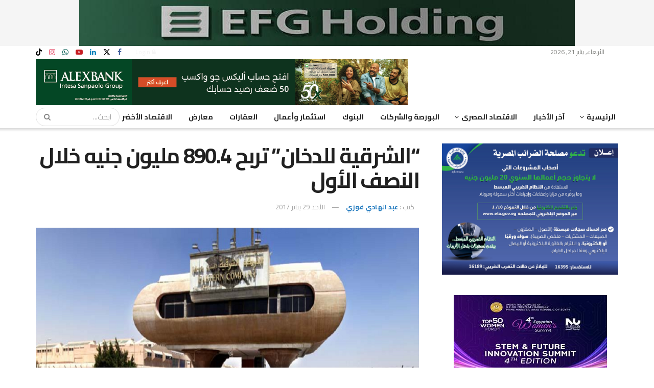

--- FILE ---
content_type: text/html; charset=UTF-8
request_url: https://www.alborsaanews.com/2017/01/29/968130
body_size: 44228
content:
<!doctype html>
<!--[if lt IE 7]> <html class="no-js lt-ie9 lt-ie8 lt-ie7" dir="rtl" lang="ar"> <![endif]-->
<!--[if IE 7]>    <html class="no-js lt-ie9 lt-ie8" dir="rtl" lang="ar"> <![endif]-->
<!--[if IE 8]>    <html class="no-js lt-ie9" dir="rtl" lang="ar"> <![endif]-->
<!--[if IE 9]>    <html class="no-js lt-ie10" dir="rtl" lang="ar"> <![endif]-->
<!--[if gt IE 8]><!--> <html class="no-js" dir="rtl" lang="ar"> <!--<![endif]-->
<head><meta http-equiv="Content-Type" content="text/html; charset=UTF-8" /><script>if(navigator.userAgent.match(/MSIE|Internet Explorer/i)||navigator.userAgent.match(/Trident\/7\..*?rv:11/i)){var href=document.location.href;if(!href.match(/[?&]nowprocket/)){if(href.indexOf("?")==-1){if(href.indexOf("#")==-1){document.location.href=href+"?nowprocket=1"}else{document.location.href=href.replace("#","?nowprocket=1#")}}else{if(href.indexOf("#")==-1){document.location.href=href+"&nowprocket=1"}else{document.location.href=href.replace("#","&nowprocket=1#")}}}}</script><script>(()=>{class RocketLazyLoadScripts{constructor(){this.v="2.0.4",this.userEvents=["keydown","keyup","mousedown","mouseup","mousemove","mouseover","mouseout","touchmove","touchstart","touchend","touchcancel","wheel","click","dblclick","input"],this.attributeEvents=["onblur","onclick","oncontextmenu","ondblclick","onfocus","onmousedown","onmouseenter","onmouseleave","onmousemove","onmouseout","onmouseover","onmouseup","onmousewheel","onscroll","onsubmit"]}async t(){this.i(),this.o(),/iP(ad|hone)/.test(navigator.userAgent)&&this.h(),this.u(),this.l(this),this.m(),this.k(this),this.p(this),this._(),await Promise.all([this.R(),this.L()]),this.lastBreath=Date.now(),this.S(this),this.P(),this.D(),this.O(),this.M(),await this.C(this.delayedScripts.normal),await this.C(this.delayedScripts.defer),await this.C(this.delayedScripts.async),await this.T(),await this.F(),await this.j(),await this.A(),window.dispatchEvent(new Event("rocket-allScriptsLoaded")),this.everythingLoaded=!0,this.lastTouchEnd&&await new Promise(t=>setTimeout(t,500-Date.now()+this.lastTouchEnd)),this.I(),this.H(),this.U(),this.W()}i(){this.CSPIssue=sessionStorage.getItem("rocketCSPIssue"),document.addEventListener("securitypolicyviolation",t=>{this.CSPIssue||"script-src-elem"!==t.violatedDirective||"data"!==t.blockedURI||(this.CSPIssue=!0,sessionStorage.setItem("rocketCSPIssue",!0))},{isRocket:!0})}o(){window.addEventListener("pageshow",t=>{this.persisted=t.persisted,this.realWindowLoadedFired=!0},{isRocket:!0}),window.addEventListener("pagehide",()=>{this.onFirstUserAction=null},{isRocket:!0})}h(){let t;function e(e){t=e}window.addEventListener("touchstart",e,{isRocket:!0}),window.addEventListener("touchend",function i(o){o.changedTouches[0]&&t.changedTouches[0]&&Math.abs(o.changedTouches[0].pageX-t.changedTouches[0].pageX)<10&&Math.abs(o.changedTouches[0].pageY-t.changedTouches[0].pageY)<10&&o.timeStamp-t.timeStamp<200&&(window.removeEventListener("touchstart",e,{isRocket:!0}),window.removeEventListener("touchend",i,{isRocket:!0}),"INPUT"===o.target.tagName&&"text"===o.target.type||(o.target.dispatchEvent(new TouchEvent("touchend",{target:o.target,bubbles:!0})),o.target.dispatchEvent(new MouseEvent("mouseover",{target:o.target,bubbles:!0})),o.target.dispatchEvent(new PointerEvent("click",{target:o.target,bubbles:!0,cancelable:!0,detail:1,clientX:o.changedTouches[0].clientX,clientY:o.changedTouches[0].clientY})),event.preventDefault()))},{isRocket:!0})}q(t){this.userActionTriggered||("mousemove"!==t.type||this.firstMousemoveIgnored?"keyup"===t.type||"mouseover"===t.type||"mouseout"===t.type||(this.userActionTriggered=!0,this.onFirstUserAction&&this.onFirstUserAction()):this.firstMousemoveIgnored=!0),"click"===t.type&&t.preventDefault(),t.stopPropagation(),t.stopImmediatePropagation(),"touchstart"===this.lastEvent&&"touchend"===t.type&&(this.lastTouchEnd=Date.now()),"click"===t.type&&(this.lastTouchEnd=0),this.lastEvent=t.type,t.composedPath&&t.composedPath()[0].getRootNode()instanceof ShadowRoot&&(t.rocketTarget=t.composedPath()[0]),this.savedUserEvents.push(t)}u(){this.savedUserEvents=[],this.userEventHandler=this.q.bind(this),this.userEvents.forEach(t=>window.addEventListener(t,this.userEventHandler,{passive:!1,isRocket:!0})),document.addEventListener("visibilitychange",this.userEventHandler,{isRocket:!0})}U(){this.userEvents.forEach(t=>window.removeEventListener(t,this.userEventHandler,{passive:!1,isRocket:!0})),document.removeEventListener("visibilitychange",this.userEventHandler,{isRocket:!0}),this.savedUserEvents.forEach(t=>{(t.rocketTarget||t.target).dispatchEvent(new window[t.constructor.name](t.type,t))})}m(){const t="return false",e=Array.from(this.attributeEvents,t=>"data-rocket-"+t),i="["+this.attributeEvents.join("],[")+"]",o="[data-rocket-"+this.attributeEvents.join("],[data-rocket-")+"]",s=(e,i,o)=>{o&&o!==t&&(e.setAttribute("data-rocket-"+i,o),e["rocket"+i]=new Function("event",o),e.setAttribute(i,t))};new MutationObserver(t=>{for(const n of t)"attributes"===n.type&&(n.attributeName.startsWith("data-rocket-")||this.everythingLoaded?n.attributeName.startsWith("data-rocket-")&&this.everythingLoaded&&this.N(n.target,n.attributeName.substring(12)):s(n.target,n.attributeName,n.target.getAttribute(n.attributeName))),"childList"===n.type&&n.addedNodes.forEach(t=>{if(t.nodeType===Node.ELEMENT_NODE)if(this.everythingLoaded)for(const i of[t,...t.querySelectorAll(o)])for(const t of i.getAttributeNames())e.includes(t)&&this.N(i,t.substring(12));else for(const e of[t,...t.querySelectorAll(i)])for(const t of e.getAttributeNames())this.attributeEvents.includes(t)&&s(e,t,e.getAttribute(t))})}).observe(document,{subtree:!0,childList:!0,attributeFilter:[...this.attributeEvents,...e]})}I(){this.attributeEvents.forEach(t=>{document.querySelectorAll("[data-rocket-"+t+"]").forEach(e=>{this.N(e,t)})})}N(t,e){const i=t.getAttribute("data-rocket-"+e);i&&(t.setAttribute(e,i),t.removeAttribute("data-rocket-"+e))}k(t){Object.defineProperty(HTMLElement.prototype,"onclick",{get(){return this.rocketonclick||null},set(e){this.rocketonclick=e,this.setAttribute(t.everythingLoaded?"onclick":"data-rocket-onclick","this.rocketonclick(event)")}})}S(t){function e(e,i){let o=e[i];e[i]=null,Object.defineProperty(e,i,{get:()=>o,set(s){t.everythingLoaded?o=s:e["rocket"+i]=o=s}})}e(document,"onreadystatechange"),e(window,"onload"),e(window,"onpageshow");try{Object.defineProperty(document,"readyState",{get:()=>t.rocketReadyState,set(e){t.rocketReadyState=e},configurable:!0}),document.readyState="loading"}catch(t){console.log("WPRocket DJE readyState conflict, bypassing")}}l(t){this.originalAddEventListener=EventTarget.prototype.addEventListener,this.originalRemoveEventListener=EventTarget.prototype.removeEventListener,this.savedEventListeners=[],EventTarget.prototype.addEventListener=function(e,i,o){o&&o.isRocket||!t.B(e,this)&&!t.userEvents.includes(e)||t.B(e,this)&&!t.userActionTriggered||e.startsWith("rocket-")||t.everythingLoaded?t.originalAddEventListener.call(this,e,i,o):(t.savedEventListeners.push({target:this,remove:!1,type:e,func:i,options:o}),"mouseenter"!==e&&"mouseleave"!==e||t.originalAddEventListener.call(this,e,t.savedUserEvents.push,o))},EventTarget.prototype.removeEventListener=function(e,i,o){o&&o.isRocket||!t.B(e,this)&&!t.userEvents.includes(e)||t.B(e,this)&&!t.userActionTriggered||e.startsWith("rocket-")||t.everythingLoaded?t.originalRemoveEventListener.call(this,e,i,o):t.savedEventListeners.push({target:this,remove:!0,type:e,func:i,options:o})}}J(t,e){this.savedEventListeners=this.savedEventListeners.filter(i=>{let o=i.type,s=i.target||window;return e!==o||t!==s||(this.B(o,s)&&(i.type="rocket-"+o),this.$(i),!1)})}H(){EventTarget.prototype.addEventListener=this.originalAddEventListener,EventTarget.prototype.removeEventListener=this.originalRemoveEventListener,this.savedEventListeners.forEach(t=>this.$(t))}$(t){t.remove?this.originalRemoveEventListener.call(t.target,t.type,t.func,t.options):this.originalAddEventListener.call(t.target,t.type,t.func,t.options)}p(t){let e;function i(e){return t.everythingLoaded?e:e.split(" ").map(t=>"load"===t||t.startsWith("load.")?"rocket-jquery-load":t).join(" ")}function o(o){function s(e){const s=o.fn[e];o.fn[e]=o.fn.init.prototype[e]=function(){return this[0]===window&&t.userActionTriggered&&("string"==typeof arguments[0]||arguments[0]instanceof String?arguments[0]=i(arguments[0]):"object"==typeof arguments[0]&&Object.keys(arguments[0]).forEach(t=>{const e=arguments[0][t];delete arguments[0][t],arguments[0][i(t)]=e})),s.apply(this,arguments),this}}if(o&&o.fn&&!t.allJQueries.includes(o)){const e={DOMContentLoaded:[],"rocket-DOMContentLoaded":[]};for(const t in e)document.addEventListener(t,()=>{e[t].forEach(t=>t())},{isRocket:!0});o.fn.ready=o.fn.init.prototype.ready=function(i){function s(){parseInt(o.fn.jquery)>2?setTimeout(()=>i.bind(document)(o)):i.bind(document)(o)}return"function"==typeof i&&(t.realDomReadyFired?!t.userActionTriggered||t.fauxDomReadyFired?s():e["rocket-DOMContentLoaded"].push(s):e.DOMContentLoaded.push(s)),o([])},s("on"),s("one"),s("off"),t.allJQueries.push(o)}e=o}t.allJQueries=[],o(window.jQuery),Object.defineProperty(window,"jQuery",{get:()=>e,set(t){o(t)}})}P(){const t=new Map;document.write=document.writeln=function(e){const i=document.currentScript,o=document.createRange(),s=i.parentElement;let n=t.get(i);void 0===n&&(n=i.nextSibling,t.set(i,n));const c=document.createDocumentFragment();o.setStart(c,0),c.appendChild(o.createContextualFragment(e)),s.insertBefore(c,n)}}async R(){return new Promise(t=>{this.userActionTriggered?t():this.onFirstUserAction=t})}async L(){return new Promise(t=>{document.addEventListener("DOMContentLoaded",()=>{this.realDomReadyFired=!0,t()},{isRocket:!0})})}async j(){return this.realWindowLoadedFired?Promise.resolve():new Promise(t=>{window.addEventListener("load",t,{isRocket:!0})})}M(){this.pendingScripts=[];this.scriptsMutationObserver=new MutationObserver(t=>{for(const e of t)e.addedNodes.forEach(t=>{"SCRIPT"!==t.tagName||t.noModule||t.isWPRocket||this.pendingScripts.push({script:t,promise:new Promise(e=>{const i=()=>{const i=this.pendingScripts.findIndex(e=>e.script===t);i>=0&&this.pendingScripts.splice(i,1),e()};t.addEventListener("load",i,{isRocket:!0}),t.addEventListener("error",i,{isRocket:!0}),setTimeout(i,1e3)})})})}),this.scriptsMutationObserver.observe(document,{childList:!0,subtree:!0})}async F(){await this.X(),this.pendingScripts.length?(await this.pendingScripts[0].promise,await this.F()):this.scriptsMutationObserver.disconnect()}D(){this.delayedScripts={normal:[],async:[],defer:[]},document.querySelectorAll("script[type$=rocketlazyloadscript]").forEach(t=>{t.hasAttribute("data-rocket-src")?t.hasAttribute("async")&&!1!==t.async?this.delayedScripts.async.push(t):t.hasAttribute("defer")&&!1!==t.defer||"module"===t.getAttribute("data-rocket-type")?this.delayedScripts.defer.push(t):this.delayedScripts.normal.push(t):this.delayedScripts.normal.push(t)})}async _(){await this.L();let t=[];document.querySelectorAll("script[type$=rocketlazyloadscript][data-rocket-src]").forEach(e=>{let i=e.getAttribute("data-rocket-src");if(i&&!i.startsWith("data:")){i.startsWith("//")&&(i=location.protocol+i);try{const o=new URL(i).origin;o!==location.origin&&t.push({src:o,crossOrigin:e.crossOrigin||"module"===e.getAttribute("data-rocket-type")})}catch(t){}}}),t=[...new Map(t.map(t=>[JSON.stringify(t),t])).values()],this.Y(t,"preconnect")}async G(t){if(await this.K(),!0!==t.noModule||!("noModule"in HTMLScriptElement.prototype))return new Promise(e=>{let i;function o(){(i||t).setAttribute("data-rocket-status","executed"),e()}try{if(navigator.userAgent.includes("Firefox/")||""===navigator.vendor||this.CSPIssue)i=document.createElement("script"),[...t.attributes].forEach(t=>{let e=t.nodeName;"type"!==e&&("data-rocket-type"===e&&(e="type"),"data-rocket-src"===e&&(e="src"),i.setAttribute(e,t.nodeValue))}),t.text&&(i.text=t.text),t.nonce&&(i.nonce=t.nonce),i.hasAttribute("src")?(i.addEventListener("load",o,{isRocket:!0}),i.addEventListener("error",()=>{i.setAttribute("data-rocket-status","failed-network"),e()},{isRocket:!0}),setTimeout(()=>{i.isConnected||e()},1)):(i.text=t.text,o()),i.isWPRocket=!0,t.parentNode.replaceChild(i,t);else{const i=t.getAttribute("data-rocket-type"),s=t.getAttribute("data-rocket-src");i?(t.type=i,t.removeAttribute("data-rocket-type")):t.removeAttribute("type"),t.addEventListener("load",o,{isRocket:!0}),t.addEventListener("error",i=>{this.CSPIssue&&i.target.src.startsWith("data:")?(console.log("WPRocket: CSP fallback activated"),t.removeAttribute("src"),this.G(t).then(e)):(t.setAttribute("data-rocket-status","failed-network"),e())},{isRocket:!0}),s?(t.fetchPriority="high",t.removeAttribute("data-rocket-src"),t.src=s):t.src="data:text/javascript;base64,"+window.btoa(unescape(encodeURIComponent(t.text)))}}catch(i){t.setAttribute("data-rocket-status","failed-transform"),e()}});t.setAttribute("data-rocket-status","skipped")}async C(t){const e=t.shift();return e?(e.isConnected&&await this.G(e),this.C(t)):Promise.resolve()}O(){this.Y([...this.delayedScripts.normal,...this.delayedScripts.defer,...this.delayedScripts.async],"preload")}Y(t,e){this.trash=this.trash||[];let i=!0;var o=document.createDocumentFragment();t.forEach(t=>{const s=t.getAttribute&&t.getAttribute("data-rocket-src")||t.src;if(s&&!s.startsWith("data:")){const n=document.createElement("link");n.href=s,n.rel=e,"preconnect"!==e&&(n.as="script",n.fetchPriority=i?"high":"low"),t.getAttribute&&"module"===t.getAttribute("data-rocket-type")&&(n.crossOrigin=!0),t.crossOrigin&&(n.crossOrigin=t.crossOrigin),t.integrity&&(n.integrity=t.integrity),t.nonce&&(n.nonce=t.nonce),o.appendChild(n),this.trash.push(n),i=!1}}),document.head.appendChild(o)}W(){this.trash.forEach(t=>t.remove())}async T(){try{document.readyState="interactive"}catch(t){}this.fauxDomReadyFired=!0;try{await this.K(),this.J(document,"readystatechange"),document.dispatchEvent(new Event("rocket-readystatechange")),await this.K(),document.rocketonreadystatechange&&document.rocketonreadystatechange(),await this.K(),this.J(document,"DOMContentLoaded"),document.dispatchEvent(new Event("rocket-DOMContentLoaded")),await this.K(),this.J(window,"DOMContentLoaded"),window.dispatchEvent(new Event("rocket-DOMContentLoaded"))}catch(t){console.error(t)}}async A(){try{document.readyState="complete"}catch(t){}try{await this.K(),this.J(document,"readystatechange"),document.dispatchEvent(new Event("rocket-readystatechange")),await this.K(),document.rocketonreadystatechange&&document.rocketonreadystatechange(),await this.K(),this.J(window,"load"),window.dispatchEvent(new Event("rocket-load")),await this.K(),window.rocketonload&&window.rocketonload(),await this.K(),this.allJQueries.forEach(t=>t(window).trigger("rocket-jquery-load")),await this.K(),this.J(window,"pageshow");const t=new Event("rocket-pageshow");t.persisted=this.persisted,window.dispatchEvent(t),await this.K(),window.rocketonpageshow&&window.rocketonpageshow({persisted:this.persisted})}catch(t){console.error(t)}}async K(){Date.now()-this.lastBreath>45&&(await this.X(),this.lastBreath=Date.now())}async X(){return document.hidden?new Promise(t=>setTimeout(t)):new Promise(t=>requestAnimationFrame(t))}B(t,e){return e===document&&"readystatechange"===t||(e===document&&"DOMContentLoaded"===t||(e===window&&"DOMContentLoaded"===t||(e===window&&"load"===t||e===window&&"pageshow"===t)))}static run(){(new RocketLazyLoadScripts).t()}}RocketLazyLoadScripts.run()})();</script>
    
    <meta name='viewport' content='width=device-width, initial-scale=1, user-scalable=yes' />
    <link rel="profile" href="http://gmpg.org/xfn/11" />
    <link rel="pingback" href="https://www.alborsaanews.com/xmlrpc.php" />
    <meta name="theme-color" content="#001869">
             <meta name="msapplication-navbutton-color" content="#001869">
             <meta name="apple-mobile-web-app-status-bar-style" content="#001869">
			<script type="rocketlazyloadscript" data-rocket-type="text/javascript">
			  var jnews_ajax_url = '/?ajax-request=jnews'
			</script>
			<script type="rocketlazyloadscript" data-rocket-type="text/javascript">;window.jnews=window.jnews||{},window.jnews.library=window.jnews.library||{},window.jnews.library=function(){"use strict";var e=this;e.win=window,e.doc=document,e.noop=function(){},e.globalBody=e.doc.getElementsByTagName("body")[0],e.globalBody=e.globalBody?e.globalBody:e.doc,e.win.jnewsDataStorage=e.win.jnewsDataStorage||{_storage:new WeakMap,put:function(e,t,n){this._storage.has(e)||this._storage.set(e,new Map),this._storage.get(e).set(t,n)},get:function(e,t){return this._storage.get(e).get(t)},has:function(e,t){return this._storage.has(e)&&this._storage.get(e).has(t)},remove:function(e,t){var n=this._storage.get(e).delete(t);return 0===!this._storage.get(e).size&&this._storage.delete(e),n}},e.windowWidth=function(){return e.win.innerWidth||e.docEl.clientWidth||e.globalBody.clientWidth},e.windowHeight=function(){return e.win.innerHeight||e.docEl.clientHeight||e.globalBody.clientHeight},e.requestAnimationFrame=e.win.requestAnimationFrame||e.win.webkitRequestAnimationFrame||e.win.mozRequestAnimationFrame||e.win.msRequestAnimationFrame||window.oRequestAnimationFrame||function(e){return setTimeout(e,1e3/60)},e.cancelAnimationFrame=e.win.cancelAnimationFrame||e.win.webkitCancelAnimationFrame||e.win.webkitCancelRequestAnimationFrame||e.win.mozCancelAnimationFrame||e.win.msCancelRequestAnimationFrame||e.win.oCancelRequestAnimationFrame||function(e){clearTimeout(e)},e.classListSupport="classList"in document.createElement("_"),e.hasClass=e.classListSupport?function(e,t){return e.classList.contains(t)}:function(e,t){return e.className.indexOf(t)>=0},e.addClass=e.classListSupport?function(t,n){e.hasClass(t,n)||t.classList.add(n)}:function(t,n){e.hasClass(t,n)||(t.className+=" "+n)},e.removeClass=e.classListSupport?function(t,n){e.hasClass(t,n)&&t.classList.remove(n)}:function(t,n){e.hasClass(t,n)&&(t.className=t.className.replace(n,""))},e.objKeys=function(e){var t=[];for(var n in e)Object.prototype.hasOwnProperty.call(e,n)&&t.push(n);return t},e.isObjectSame=function(e,t){var n=!0;return JSON.stringify(e)!==JSON.stringify(t)&&(n=!1),n},e.extend=function(){for(var e,t,n,o=arguments[0]||{},i=1,a=arguments.length;i<a;i++)if(null!==(e=arguments[i]))for(t in e)o!==(n=e[t])&&void 0!==n&&(o[t]=n);return o},e.dataStorage=e.win.jnewsDataStorage,e.isVisible=function(e){return 0!==e.offsetWidth&&0!==e.offsetHeight||e.getBoundingClientRect().length},e.getHeight=function(e){return e.offsetHeight||e.clientHeight||e.getBoundingClientRect().height},e.getWidth=function(e){return e.offsetWidth||e.clientWidth||e.getBoundingClientRect().width},e.supportsPassive=!1;try{var t=Object.defineProperty({},"passive",{get:function(){e.supportsPassive=!0}});"createEvent"in e.doc?e.win.addEventListener("test",null,t):"fireEvent"in e.doc&&e.win.attachEvent("test",null)}catch(e){}e.passiveOption=!!e.supportsPassive&&{passive:!0},e.setStorage=function(e,t){e="jnews-"+e;var n={expired:Math.floor(((new Date).getTime()+432e5)/1e3)};t=Object.assign(n,t);localStorage.setItem(e,JSON.stringify(t))},e.getStorage=function(e){e="jnews-"+e;var t=localStorage.getItem(e);return null!==t&&0<t.length?JSON.parse(localStorage.getItem(e)):{}},e.expiredStorage=function(){var t,n="jnews-";for(var o in localStorage)o.indexOf(n)>-1&&"undefined"!==(t=e.getStorage(o.replace(n,""))).expired&&t.expired<Math.floor((new Date).getTime()/1e3)&&localStorage.removeItem(o)},e.addEvents=function(t,n,o){for(var i in n){var a=["touchstart","touchmove"].indexOf(i)>=0&&!o&&e.passiveOption;"createEvent"in e.doc?t.addEventListener(i,n[i],a):"fireEvent"in e.doc&&t.attachEvent("on"+i,n[i])}},e.removeEvents=function(t,n){for(var o in n)"createEvent"in e.doc?t.removeEventListener(o,n[o]):"fireEvent"in e.doc&&t.detachEvent("on"+o,n[o])},e.triggerEvents=function(t,n,o){var i;o=o||{detail:null};return"createEvent"in e.doc?(!(i=e.doc.createEvent("CustomEvent")||new CustomEvent(n)).initCustomEvent||i.initCustomEvent(n,!0,!1,o),void t.dispatchEvent(i)):"fireEvent"in e.doc?((i=e.doc.createEventObject()).eventType=n,void t.fireEvent("on"+i.eventType,i)):void 0},e.getParents=function(t,n){void 0===n&&(n=e.doc);for(var o=[],i=t.parentNode,a=!1;!a;)if(i){var r=i;r.querySelectorAll(n).length?a=!0:(o.push(r),i=r.parentNode)}else o=[],a=!0;return o},e.forEach=function(e,t,n){for(var o=0,i=e.length;o<i;o++)t.call(n,e[o],o)},e.getText=function(e){return e.innerText||e.textContent},e.setText=function(e,t){var n="object"==typeof t?t.innerText||t.textContent:t;e.innerText&&(e.innerText=n),e.textContent&&(e.textContent=n)},e.httpBuildQuery=function(t){return e.objKeys(t).reduce(function t(n){var o=arguments.length>1&&void 0!==arguments[1]?arguments[1]:null;return function(i,a){var r=n[a];a=encodeURIComponent(a);var s=o?"".concat(o,"[").concat(a,"]"):a;return null==r||"function"==typeof r?(i.push("".concat(s,"=")),i):["number","boolean","string"].includes(typeof r)?(i.push("".concat(s,"=").concat(encodeURIComponent(r))),i):(i.push(e.objKeys(r).reduce(t(r,s),[]).join("&")),i)}}(t),[]).join("&")},e.get=function(t,n,o,i){return o="function"==typeof o?o:e.noop,e.ajax("GET",t,n,o,i)},e.post=function(t,n,o,i){return o="function"==typeof o?o:e.noop,e.ajax("POST",t,n,o,i)},e.ajax=function(t,n,o,i,a){var r=new XMLHttpRequest,s=n,c=e.httpBuildQuery(o);if(t=-1!=["GET","POST"].indexOf(t)?t:"GET",r.open(t,s+("GET"==t?"?"+c:""),!0),"POST"==t&&r.setRequestHeader("Content-type","application/x-www-form-urlencoded"),r.setRequestHeader("X-Requested-With","XMLHttpRequest"),r.onreadystatechange=function(){4===r.readyState&&200<=r.status&&300>r.status&&"function"==typeof i&&i.call(void 0,r.response)},void 0!==a&&!a){return{xhr:r,send:function(){r.send("POST"==t?c:null)}}}return r.send("POST"==t?c:null),{xhr:r}},e.scrollTo=function(t,n,o){function i(e,t,n){this.start=this.position(),this.change=e-this.start,this.currentTime=0,this.increment=20,this.duration=void 0===n?500:n,this.callback=t,this.finish=!1,this.animateScroll()}return Math.easeInOutQuad=function(e,t,n,o){return(e/=o/2)<1?n/2*e*e+t:-n/2*(--e*(e-2)-1)+t},i.prototype.stop=function(){this.finish=!0},i.prototype.move=function(t){e.doc.documentElement.scrollTop=t,e.globalBody.parentNode.scrollTop=t,e.globalBody.scrollTop=t},i.prototype.position=function(){return e.doc.documentElement.scrollTop||e.globalBody.parentNode.scrollTop||e.globalBody.scrollTop},i.prototype.animateScroll=function(){this.currentTime+=this.increment;var t=Math.easeInOutQuad(this.currentTime,this.start,this.change,this.duration);this.move(t),this.currentTime<this.duration&&!this.finish?e.requestAnimationFrame.call(e.win,this.animateScroll.bind(this)):this.callback&&"function"==typeof this.callback&&this.callback()},new i(t,n,o)},e.unwrap=function(t){var n,o=t;e.forEach(t,(function(e,t){n?n+=e:n=e})),o.replaceWith(n)},e.performance={start:function(e){performance.mark(e+"Start")},stop:function(e){performance.mark(e+"End"),performance.measure(e,e+"Start",e+"End")}},e.fps=function(){var t=0,n=0,o=0;!function(){var i=t=0,a=0,r=0,s=document.getElementById("fpsTable"),c=function(t){void 0===document.getElementsByTagName("body")[0]?e.requestAnimationFrame.call(e.win,(function(){c(t)})):document.getElementsByTagName("body")[0].appendChild(t)};null===s&&((s=document.createElement("div")).style.position="fixed",s.style.top="120px",s.style.left="10px",s.style.width="100px",s.style.height="20px",s.style.border="1px solid black",s.style.fontSize="11px",s.style.zIndex="100000",s.style.backgroundColor="white",s.id="fpsTable",c(s));var l=function(){o++,n=Date.now(),(a=(o/(r=(n-t)/1e3)).toPrecision(2))!=i&&(i=a,s.innerHTML=i+"fps"),1<r&&(t=n,o=0),e.requestAnimationFrame.call(e.win,l)};l()}()},e.instr=function(e,t){for(var n=0;n<t.length;n++)if(-1!==e.toLowerCase().indexOf(t[n].toLowerCase()))return!0},e.winLoad=function(t,n){function o(o){if("complete"===e.doc.readyState||"interactive"===e.doc.readyState)return!o||n?setTimeout(t,n||1):t(o),1}o()||e.addEvents(e.win,{load:o})},e.docReady=function(t,n){function o(o){if("complete"===e.doc.readyState||"interactive"===e.doc.readyState)return!o||n?setTimeout(t,n||1):t(o),1}o()||e.addEvents(e.doc,{DOMContentLoaded:o})},e.fireOnce=function(){e.docReady((function(){e.assets=e.assets||[],e.assets.length&&(e.boot(),e.load_assets())}),50)},e.boot=function(){e.length&&e.doc.querySelectorAll("style[media]").forEach((function(e){"not all"==e.getAttribute("media")&&e.removeAttribute("media")}))},e.create_js=function(t,n){var o=e.doc.createElement("script");switch(o.setAttribute("src",t),n){case"defer":o.setAttribute("defer",!0);break;case"async":o.setAttribute("async",!0);break;case"deferasync":o.setAttribute("defer",!0),o.setAttribute("async",!0)}e.globalBody.appendChild(o)},e.load_assets=function(){"object"==typeof e.assets&&e.forEach(e.assets.slice(0),(function(t,n){var o="";t.defer&&(o+="defer"),t.async&&(o+="async"),e.create_js(t.url,o);var i=e.assets.indexOf(t);i>-1&&e.assets.splice(i,1)})),e.assets=jnewsoption.au_scripts=window.jnewsads=[]},e.setCookie=function(e,t,n){var o="";if(n){var i=new Date;i.setTime(i.getTime()+24*n*60*60*1e3),o="; expires="+i.toUTCString()}document.cookie=e+"="+(t||"")+o+"; path=/"},e.getCookie=function(e){for(var t=e+"=",n=document.cookie.split(";"),o=0;o<n.length;o++){for(var i=n[o];" "==i.charAt(0);)i=i.substring(1,i.length);if(0==i.indexOf(t))return i.substring(t.length,i.length)}return null},e.eraseCookie=function(e){document.cookie=e+"=; Path=/; Expires=Thu, 01 Jan 1970 00:00:01 GMT;"},e.docReady((function(){e.globalBody=e.globalBody==e.doc?e.doc.getElementsByTagName("body")[0]:e.globalBody,e.globalBody=e.globalBody?e.globalBody:e.doc})),e.winLoad((function(){e.winLoad((function(){var t=!1;if(void 0!==window.jnewsadmin)if(void 0!==window.file_version_checker){var n=e.objKeys(window.file_version_checker);n.length?n.forEach((function(e){t||"10.0.4"===window.file_version_checker[e]||(t=!0)})):t=!0}else t=!0;t&&(window.jnewsHelper.getMessage(),window.jnewsHelper.getNotice())}),2500)}))},window.jnews.library=new window.jnews.library;</script>
	<!-- This site is optimized with the Yoast SEO plugin v26.7 - https://yoast.com/wordpress/plugins/seo/ -->
	<title>&quot;الشرقية للدخان&quot; تربح 890.4 مليون جنيه خلال النصف الأول - جريدة البورصة</title>
<link data-rocket-preload as="style" href="https://fonts.googleapis.com/css?family=Cairo%3Aregular%2C700&#038;display=swap" rel="preload">
<link href="https://fonts.googleapis.com/css?family=Cairo%3Aregular%2C700&#038;display=swap" media="print" onload="this.media=&#039;all&#039;" rel="stylesheet">
<noscript><link rel="stylesheet" href="https://fonts.googleapis.com/css?family=Cairo%3Aregular%2C700&#038;display=swap"></noscript>
	<meta name="description" content="&quot;الشرقية للدخان&quot; تربح 890.4 مليون جنيه خلال النصف الأول - جريدة البورصة" />
	<meta property="og:locale" content="ar_AR" />
	<meta property="og:type" content="article" />
	<meta property="og:title" content="&quot;الشرقية للدخان&quot; تربح 890.4 مليون جنيه خلال النصف الأول - جريدة البورصة" />
	<meta property="og:description" content="&quot;الشرقية للدخان&quot; تربح 890.4 مليون جنيه خلال النصف الأول - جريدة البورصة" />
	<meta property="og:url" content="https://www.alborsaanews.com/2017/01/29/968130" />
	<meta property="og:site_name" content="جريدة البورصة" />
	<meta property="article:publisher" content="https://www.facebook.com/Alborsanews/" />
	<meta property="article:author" content="https://www.facebook.com/hady.fawzy16" />
	<meta property="article:published_time" content="2017-01-29T07:59:00+00:00" />
	<meta property="og:image" content="https://images.alborsaanews.com/2016/03/Heg2heEc-1460081413_826819_192_833763_.png" />
	<meta property="og:image:width" content="1024" />
	<meta property="og:image:height" content="640" />
	<meta property="og:image:type" content="image/png" />
	<meta name="author" content="عبد الهادي فوزي" />
	<meta name="twitter:card" content="summary_large_image" />
	<meta name="twitter:creator" content="@alborsanews" />
	<meta name="twitter:site" content="@alborsanews" />
	<script type="application/ld+json" class="yoast-schema-graph">{"@context":"https://schema.org","@graph":[{"@type":"NewsArticle","@id":"https://www.alborsaanews.com/2017/01/29/968130#article","isPartOf":{"@id":"https://www.alborsaanews.com/2017/01/29/968130"},"author":[{"@id":"https://www.alborsaanews.com/#/schema/person/d45fde4a36ab8d7433d49605a6540c2d"}],"headline":"&#8220;الشرقية للدخان&#8221; تربح 890.4 مليون جنيه خلال النصف الأول","datePublished":"2017-01-29T07:59:00+00:00","mainEntityOfPage":{"@id":"https://www.alborsaanews.com/2017/01/29/968130"},"wordCount":4,"publisher":{"@id":"https://www.alborsaanews.com/#organization"},"image":{"@id":"https://www.alborsaanews.com/2017/01/29/968130#primaryimage"},"thumbnailUrl":"https://images.alborsaanews.com/2016/03/Heg2heEc-1460081413_826819_192_833763_.png","keywords":["الأسهم","البورصة","البورصة المصرية","الشرقية للدخان"],"articleSection":["البورصة والشركات"],"inLanguage":"ar"},{"@type":"WebPage","@id":"https://www.alborsaanews.com/2017/01/29/968130","url":"https://www.alborsaanews.com/2017/01/29/968130","name":"\"الشرقية للدخان\" تربح 890.4 مليون جنيه خلال النصف الأول - جريدة البورصة","isPartOf":{"@id":"https://www.alborsaanews.com/#website"},"primaryImageOfPage":{"@id":"https://www.alborsaanews.com/2017/01/29/968130#primaryimage"},"image":{"@id":"https://www.alborsaanews.com/2017/01/29/968130#primaryimage"},"thumbnailUrl":"https://images.alborsaanews.com/2016/03/Heg2heEc-1460081413_826819_192_833763_.png","datePublished":"2017-01-29T07:59:00+00:00","description":"\"الشرقية للدخان\" تربح 890.4 مليون جنيه خلال النصف الأول - جريدة البورصة","breadcrumb":{"@id":"https://www.alborsaanews.com/2017/01/29/968130#breadcrumb"},"inLanguage":"ar","potentialAction":[{"@type":"ReadAction","target":["https://www.alborsaanews.com/2017/01/29/968130"]}]},{"@type":"ImageObject","inLanguage":"ar","@id":"https://www.alborsaanews.com/2017/01/29/968130#primaryimage","url":"https://images.alborsaanews.com/2016/03/Heg2heEc-1460081413_826819_192_833763_.png","contentUrl":"https://images.alborsaanews.com/2016/03/Heg2heEc-1460081413_826819_192_833763_.png","width":1024,"height":640},{"@type":"BreadcrumbList","@id":"https://www.alborsaanews.com/2017/01/29/968130#breadcrumb","itemListElement":[{"@type":"ListItem","position":1,"name":"الرئيسية","item":"https://www.alborsaanews.com/"},{"@type":"ListItem","position":2,"name":"البورصة والشركات","item":"https://www.alborsaanews.com/category/%d8%a7%d9%84%d8%a8%d9%88%d8%b1%d8%b5%d8%a9-%d9%88%d8%a7%d9%84%d8%b4%d8%b1%d9%83%d8%a7%d8%aa"},{"@type":"ListItem","position":3,"name":"&#8220;الشرقية للدخان&#8221; تربح 890.4 مليون جنيه خلال النصف الأول"}]},{"@type":"WebSite","@id":"https://www.alborsaanews.com/#website","url":"https://www.alborsaanews.com/","name":"جريدة البورصة","description":"الجريدة الإقتصادية الأولى في مصر","publisher":{"@id":"https://www.alborsaanews.com/#organization"},"potentialAction":[{"@type":"SearchAction","target":{"@type":"EntryPoint","urlTemplate":"https://www.alborsaanews.com/?s={search_term_string}"},"query-input":{"@type":"PropertyValueSpecification","valueRequired":true,"valueName":"search_term_string"}}],"inLanguage":"ar"},{"@type":"Organization","@id":"https://www.alborsaanews.com/#organization","name":"جريدة البورصة","url":"https://www.alborsaanews.com/","logo":{"@type":"ImageObject","inLanguage":"ar","@id":"https://www.alborsaanews.com/#/schema/logo/image/","url":"https://d2tm09s6lgn3z4.cloudfront.net/2024/08/310395904_5722683664463528_7712109679197676335_n.jpg","contentUrl":"https://d2tm09s6lgn3z4.cloudfront.net/2024/08/310395904_5722683664463528_7712109679197676335_n.jpg","width":960,"height":960,"caption":"جريدة البورصة"},"image":{"@id":"https://www.alborsaanews.com/#/schema/logo/image/"},"sameAs":["https://www.facebook.com/Alborsanews/","https://x.com/alborsanews"]},{"@type":"Person","@id":"https://www.alborsaanews.com/#/schema/person/d45fde4a36ab8d7433d49605a6540c2d","name":"عبد الهادي فوزي","image":{"@type":"ImageObject","inLanguage":"ar","@id":"https://www.alborsaanews.com/#/schema/person/image/815722d8bc8f94db351af3d4c52c3836","url":"https://secure.gravatar.com/avatar/2e7367bbcb285fda0342ce825dab2a6d5b2914a6ef37570831265ab1c2589272?s=96&d=mm&r=g","contentUrl":"https://secure.gravatar.com/avatar/2e7367bbcb285fda0342ce825dab2a6d5b2914a6ef37570831265ab1c2589272?s=96&d=mm&r=g","caption":"عبد الهادي فوزي"},"description":"محرر اقتصاد بجريدة البورصة متخصص في تغطية أسواق المال العربية والعالمية والبورصة المصرية بالإضافة للرقابة المالية، تمهيدي ماجيستير أوراق مالية بكلية اقتصاد وعلوم سياسية جامعة القاهرة، يعمل بالمجال الصحفى منذ 12 عامًا، وبدأ العمل بجريدة \"البورصة\" عام 2014، يمتلك سابق خبرة في شركات وساطة الأوراق المالية، قام بتغطية قطاعات مختلفة منها \"بورصة، اقتصاد كلي، وعقارات\"..","sameAs":["http://www.alborsanews.com","https://www.facebook.com/hady.fawzy16","https://www.instagram.com/hady_fawzy/","https://www.linkedin.com/in/abdelhady-fawzy-74243995/","https://www.youtube.com/channel/UCnvF3H96ly0lVb1C4K207sg?view_as=subscriber"],"url":"https://www.alborsaanews.com/author/abdelhady"}]}</script>
	<!-- / Yoast SEO plugin. -->


<link rel='dns-prefetch' href='//www.alborsaanews.com' />
<link rel='dns-prefetch' href='//fonts.googleapis.com' />
<link rel='preconnect' href='https://fonts.gstatic.com' />
<link rel="alternate" type="application/rss+xml" title="جريدة البورصة &laquo; الخلاصة" href="https://www.alborsaanews.com/feed" />
<link rel="alternate" type="application/rss+xml" title="جريدة البورصة &laquo; خلاصة التعليقات" href="https://www.alborsaanews.com/comments/feed" />
<link rel="alternate" title="oEmbed (JSON)" type="application/json+oembed" href="https://www.alborsaanews.com/wp-json/oembed/1.0/embed?url=https%3A%2F%2Fwww.alborsaanews.com%2F2017%2F01%2F29%2F968130" />
<link rel="alternate" title="oEmbed (XML)" type="text/xml+oembed" href="https://www.alborsaanews.com/wp-json/oembed/1.0/embed?url=https%3A%2F%2Fwww.alborsaanews.com%2F2017%2F01%2F29%2F968130&#038;format=xml" />
<style id='wp-img-auto-sizes-contain-inline-css' type='text/css'>
img:is([sizes=auto i],[sizes^="auto," i]){contain-intrinsic-size:3000px 1500px}
/*# sourceURL=wp-img-auto-sizes-contain-inline-css */
</style>
<style id='wp-emoji-styles-inline-css' type='text/css'>

	img.wp-smiley, img.emoji {
		display: inline !important;
		border: none !important;
		box-shadow: none !important;
		height: 1em !important;
		width: 1em !important;
		margin: 0 0.07em !important;
		vertical-align: -0.1em !important;
		background: none !important;
		padding: 0 !important;
	}
/*# sourceURL=wp-emoji-styles-inline-css */
</style>
<link rel='stylesheet' id='wp-block-library-rtl-css' href='https://www.alborsaanews.com/wp-includes/css/dist/block-library/style-rtl.min.css?ver=6.9' type='text/css' media='all' />
<style id='classic-theme-styles-inline-css' type='text/css'>
/*! This file is auto-generated */
.wp-block-button__link{color:#fff;background-color:#32373c;border-radius:9999px;box-shadow:none;text-decoration:none;padding:calc(.667em + 2px) calc(1.333em + 2px);font-size:1.125em}.wp-block-file__button{background:#32373c;color:#fff;text-decoration:none}
/*# sourceURL=/wp-includes/css/classic-themes.min.css */
</style>
<style id='co-authors-plus-coauthors-style-inline-css' type='text/css'>
.wp-block-co-authors-plus-coauthors.is-layout-flow [class*=wp-block-co-authors-plus]{display:inline}

/*# sourceURL=https://www.alborsaanews.com/app/plugins/co-authors-plus/build/blocks/block-coauthors/style-index.css */
</style>
<style id='co-authors-plus-avatar-style-inline-css' type='text/css'>
.wp-block-co-authors-plus-avatar :where(img){height:auto;max-width:100%;vertical-align:bottom}.wp-block-co-authors-plus-coauthors.is-layout-flow .wp-block-co-authors-plus-avatar :where(img){vertical-align:middle}.wp-block-co-authors-plus-avatar:is(.alignleft,.alignright){display:table}.wp-block-co-authors-plus-avatar.aligncenter{display:table;margin-inline:auto}

/*# sourceURL=https://www.alborsaanews.com/app/plugins/co-authors-plus/build/blocks/block-coauthor-avatar/style-index.css */
</style>
<style id='co-authors-plus-image-style-inline-css' type='text/css'>
.wp-block-co-authors-plus-image{margin-bottom:0}.wp-block-co-authors-plus-image :where(img){height:auto;max-width:100%;vertical-align:bottom}.wp-block-co-authors-plus-coauthors.is-layout-flow .wp-block-co-authors-plus-image :where(img){vertical-align:middle}.wp-block-co-authors-plus-image:is(.alignfull,.alignwide) :where(img){width:100%}.wp-block-co-authors-plus-image:is(.alignleft,.alignright){display:table}.wp-block-co-authors-plus-image.aligncenter{display:table;margin-inline:auto}

/*# sourceURL=https://www.alborsaanews.com/app/plugins/co-authors-plus/build/blocks/block-coauthor-image/style-index.css */
</style>
<link data-minify="1" rel='stylesheet' id='jnews-faq-css' href='https://www.alborsaanews.com/app/cache/min/1/app/plugins/jnews-essential/assets/css/faq.css?ver=1768871119' type='text/css' media='all' />
<link data-minify="1" rel='stylesheet' id='etn-blocks-style-css' href='https://www.alborsaanews.com/app/cache/min/1/app/plugins/wp-event-solution/build/css/etn-block-styles.css?ver=1768871119' type='text/css' media='all' />
<style id='global-styles-inline-css' type='text/css'>
:root{--wp--preset--aspect-ratio--square: 1;--wp--preset--aspect-ratio--4-3: 4/3;--wp--preset--aspect-ratio--3-4: 3/4;--wp--preset--aspect-ratio--3-2: 3/2;--wp--preset--aspect-ratio--2-3: 2/3;--wp--preset--aspect-ratio--16-9: 16/9;--wp--preset--aspect-ratio--9-16: 9/16;--wp--preset--color--black: #000000;--wp--preset--color--cyan-bluish-gray: #abb8c3;--wp--preset--color--white: #ffffff;--wp--preset--color--pale-pink: #f78da7;--wp--preset--color--vivid-red: #cf2e2e;--wp--preset--color--luminous-vivid-orange: #ff6900;--wp--preset--color--luminous-vivid-amber: #fcb900;--wp--preset--color--light-green-cyan: #7bdcb5;--wp--preset--color--vivid-green-cyan: #00d084;--wp--preset--color--pale-cyan-blue: #8ed1fc;--wp--preset--color--vivid-cyan-blue: #0693e3;--wp--preset--color--vivid-purple: #9b51e0;--wp--preset--gradient--vivid-cyan-blue-to-vivid-purple: linear-gradient(135deg,rgb(6,147,227) 0%,rgb(155,81,224) 100%);--wp--preset--gradient--light-green-cyan-to-vivid-green-cyan: linear-gradient(135deg,rgb(122,220,180) 0%,rgb(0,208,130) 100%);--wp--preset--gradient--luminous-vivid-amber-to-luminous-vivid-orange: linear-gradient(135deg,rgb(252,185,0) 0%,rgb(255,105,0) 100%);--wp--preset--gradient--luminous-vivid-orange-to-vivid-red: linear-gradient(135deg,rgb(255,105,0) 0%,rgb(207,46,46) 100%);--wp--preset--gradient--very-light-gray-to-cyan-bluish-gray: linear-gradient(135deg,rgb(238,238,238) 0%,rgb(169,184,195) 100%);--wp--preset--gradient--cool-to-warm-spectrum: linear-gradient(135deg,rgb(74,234,220) 0%,rgb(151,120,209) 20%,rgb(207,42,186) 40%,rgb(238,44,130) 60%,rgb(251,105,98) 80%,rgb(254,248,76) 100%);--wp--preset--gradient--blush-light-purple: linear-gradient(135deg,rgb(255,206,236) 0%,rgb(152,150,240) 100%);--wp--preset--gradient--blush-bordeaux: linear-gradient(135deg,rgb(254,205,165) 0%,rgb(254,45,45) 50%,rgb(107,0,62) 100%);--wp--preset--gradient--luminous-dusk: linear-gradient(135deg,rgb(255,203,112) 0%,rgb(199,81,192) 50%,rgb(65,88,208) 100%);--wp--preset--gradient--pale-ocean: linear-gradient(135deg,rgb(255,245,203) 0%,rgb(182,227,212) 50%,rgb(51,167,181) 100%);--wp--preset--gradient--electric-grass: linear-gradient(135deg,rgb(202,248,128) 0%,rgb(113,206,126) 100%);--wp--preset--gradient--midnight: linear-gradient(135deg,rgb(2,3,129) 0%,rgb(40,116,252) 100%);--wp--preset--font-size--small: 13px;--wp--preset--font-size--medium: 20px;--wp--preset--font-size--large: 36px;--wp--preset--font-size--x-large: 42px;--wp--preset--spacing--20: 0.44rem;--wp--preset--spacing--30: 0.67rem;--wp--preset--spacing--40: 1rem;--wp--preset--spacing--50: 1.5rem;--wp--preset--spacing--60: 2.25rem;--wp--preset--spacing--70: 3.38rem;--wp--preset--spacing--80: 5.06rem;--wp--preset--shadow--natural: 6px 6px 9px rgba(0, 0, 0, 0.2);--wp--preset--shadow--deep: 12px 12px 50px rgba(0, 0, 0, 0.4);--wp--preset--shadow--sharp: 6px 6px 0px rgba(0, 0, 0, 0.2);--wp--preset--shadow--outlined: 6px 6px 0px -3px rgb(255, 255, 255), 6px 6px rgb(0, 0, 0);--wp--preset--shadow--crisp: 6px 6px 0px rgb(0, 0, 0);}:where(.is-layout-flex){gap: 0.5em;}:where(.is-layout-grid){gap: 0.5em;}body .is-layout-flex{display: flex;}.is-layout-flex{flex-wrap: wrap;align-items: center;}.is-layout-flex > :is(*, div){margin: 0;}body .is-layout-grid{display: grid;}.is-layout-grid > :is(*, div){margin: 0;}:where(.wp-block-columns.is-layout-flex){gap: 2em;}:where(.wp-block-columns.is-layout-grid){gap: 2em;}:where(.wp-block-post-template.is-layout-flex){gap: 1.25em;}:where(.wp-block-post-template.is-layout-grid){gap: 1.25em;}.has-black-color{color: var(--wp--preset--color--black) !important;}.has-cyan-bluish-gray-color{color: var(--wp--preset--color--cyan-bluish-gray) !important;}.has-white-color{color: var(--wp--preset--color--white) !important;}.has-pale-pink-color{color: var(--wp--preset--color--pale-pink) !important;}.has-vivid-red-color{color: var(--wp--preset--color--vivid-red) !important;}.has-luminous-vivid-orange-color{color: var(--wp--preset--color--luminous-vivid-orange) !important;}.has-luminous-vivid-amber-color{color: var(--wp--preset--color--luminous-vivid-amber) !important;}.has-light-green-cyan-color{color: var(--wp--preset--color--light-green-cyan) !important;}.has-vivid-green-cyan-color{color: var(--wp--preset--color--vivid-green-cyan) !important;}.has-pale-cyan-blue-color{color: var(--wp--preset--color--pale-cyan-blue) !important;}.has-vivid-cyan-blue-color{color: var(--wp--preset--color--vivid-cyan-blue) !important;}.has-vivid-purple-color{color: var(--wp--preset--color--vivid-purple) !important;}.has-black-background-color{background-color: var(--wp--preset--color--black) !important;}.has-cyan-bluish-gray-background-color{background-color: var(--wp--preset--color--cyan-bluish-gray) !important;}.has-white-background-color{background-color: var(--wp--preset--color--white) !important;}.has-pale-pink-background-color{background-color: var(--wp--preset--color--pale-pink) !important;}.has-vivid-red-background-color{background-color: var(--wp--preset--color--vivid-red) !important;}.has-luminous-vivid-orange-background-color{background-color: var(--wp--preset--color--luminous-vivid-orange) !important;}.has-luminous-vivid-amber-background-color{background-color: var(--wp--preset--color--luminous-vivid-amber) !important;}.has-light-green-cyan-background-color{background-color: var(--wp--preset--color--light-green-cyan) !important;}.has-vivid-green-cyan-background-color{background-color: var(--wp--preset--color--vivid-green-cyan) !important;}.has-pale-cyan-blue-background-color{background-color: var(--wp--preset--color--pale-cyan-blue) !important;}.has-vivid-cyan-blue-background-color{background-color: var(--wp--preset--color--vivid-cyan-blue) !important;}.has-vivid-purple-background-color{background-color: var(--wp--preset--color--vivid-purple) !important;}.has-black-border-color{border-color: var(--wp--preset--color--black) !important;}.has-cyan-bluish-gray-border-color{border-color: var(--wp--preset--color--cyan-bluish-gray) !important;}.has-white-border-color{border-color: var(--wp--preset--color--white) !important;}.has-pale-pink-border-color{border-color: var(--wp--preset--color--pale-pink) !important;}.has-vivid-red-border-color{border-color: var(--wp--preset--color--vivid-red) !important;}.has-luminous-vivid-orange-border-color{border-color: var(--wp--preset--color--luminous-vivid-orange) !important;}.has-luminous-vivid-amber-border-color{border-color: var(--wp--preset--color--luminous-vivid-amber) !important;}.has-light-green-cyan-border-color{border-color: var(--wp--preset--color--light-green-cyan) !important;}.has-vivid-green-cyan-border-color{border-color: var(--wp--preset--color--vivid-green-cyan) !important;}.has-pale-cyan-blue-border-color{border-color: var(--wp--preset--color--pale-cyan-blue) !important;}.has-vivid-cyan-blue-border-color{border-color: var(--wp--preset--color--vivid-cyan-blue) !important;}.has-vivid-purple-border-color{border-color: var(--wp--preset--color--vivid-purple) !important;}.has-vivid-cyan-blue-to-vivid-purple-gradient-background{background: var(--wp--preset--gradient--vivid-cyan-blue-to-vivid-purple) !important;}.has-light-green-cyan-to-vivid-green-cyan-gradient-background{background: var(--wp--preset--gradient--light-green-cyan-to-vivid-green-cyan) !important;}.has-luminous-vivid-amber-to-luminous-vivid-orange-gradient-background{background: var(--wp--preset--gradient--luminous-vivid-amber-to-luminous-vivid-orange) !important;}.has-luminous-vivid-orange-to-vivid-red-gradient-background{background: var(--wp--preset--gradient--luminous-vivid-orange-to-vivid-red) !important;}.has-very-light-gray-to-cyan-bluish-gray-gradient-background{background: var(--wp--preset--gradient--very-light-gray-to-cyan-bluish-gray) !important;}.has-cool-to-warm-spectrum-gradient-background{background: var(--wp--preset--gradient--cool-to-warm-spectrum) !important;}.has-blush-light-purple-gradient-background{background: var(--wp--preset--gradient--blush-light-purple) !important;}.has-blush-bordeaux-gradient-background{background: var(--wp--preset--gradient--blush-bordeaux) !important;}.has-luminous-dusk-gradient-background{background: var(--wp--preset--gradient--luminous-dusk) !important;}.has-pale-ocean-gradient-background{background: var(--wp--preset--gradient--pale-ocean) !important;}.has-electric-grass-gradient-background{background: var(--wp--preset--gradient--electric-grass) !important;}.has-midnight-gradient-background{background: var(--wp--preset--gradient--midnight) !important;}.has-small-font-size{font-size: var(--wp--preset--font-size--small) !important;}.has-medium-font-size{font-size: var(--wp--preset--font-size--medium) !important;}.has-large-font-size{font-size: var(--wp--preset--font-size--large) !important;}.has-x-large-font-size{font-size: var(--wp--preset--font-size--x-large) !important;}
:where(.wp-block-post-template.is-layout-flex){gap: 1.25em;}:where(.wp-block-post-template.is-layout-grid){gap: 1.25em;}
:where(.wp-block-term-template.is-layout-flex){gap: 1.25em;}:where(.wp-block-term-template.is-layout-grid){gap: 1.25em;}
:where(.wp-block-columns.is-layout-flex){gap: 2em;}:where(.wp-block-columns.is-layout-grid){gap: 2em;}
:root :where(.wp-block-pullquote){font-size: 1.5em;line-height: 1.6;}
/*# sourceURL=global-styles-inline-css */
</style>
<link data-minify="1" rel='stylesheet' id='jnews-video-css' href='https://www.alborsaanews.com/app/cache/min/1/app/plugins/jnews-video/assets/css/plugin.css?ver=1768871119' type='text/css' media='all' />
<link data-minify="1" rel='stylesheet' id='etn-icon-css' href='https://www.alborsaanews.com/app/cache/min/1/app/plugins/wp-event-solution/assets/css/etn-icon.css?ver=1768871119' type='text/css' media='all' />
<link data-minify="1" rel='stylesheet' id='etn-public-css-css' href='https://www.alborsaanews.com/app/cache/min/1/app/plugins/wp-event-solution/build/css/event-manager-public-styles.css?ver=1768871119' type='text/css' media='all' />
<link rel='stylesheet' id='jnews-parent-style-css' href='https://www.alborsaanews.com/wp-content/themes/jnews/style.css?ver=6.9' type='text/css' media='all' />
<link rel='stylesheet' id='elementor-frontend-css' href='https://www.alborsaanews.com/app/plugins/elementor/assets/css/frontend.min.css?ver=3.34.1' type='text/css' media='all' />

<link rel='stylesheet' id='mediaelement-css' href='https://www.alborsaanews.com/wp-includes/js/mediaelement/mediaelementplayer-legacy.min.css?ver=4.2.17' type='text/css' media='all' />
<link rel='stylesheet' id='wp-mediaelement-css' href='https://www.alborsaanews.com/wp-includes/js/mediaelement/wp-mediaelement.min.css?ver=6.9' type='text/css' media='all' />
<link data-minify="1" rel='stylesheet' id='font-awesome-css' href='https://www.alborsaanews.com/app/cache/min/1/app/plugins/elementor/assets/lib/font-awesome/css/font-awesome.min.css?ver=1768871119' type='text/css' media='all' />
<link data-minify="1" rel='stylesheet' id='jnews-icon-css' href='https://www.alborsaanews.com/app/cache/min/1/wp-content/themes/jnews/assets/fonts/jegicon/jegicon.css?ver=1768871119' type='text/css' media='all' />
<link data-minify="1" rel='stylesheet' id='jscrollpane-css' href='https://www.alborsaanews.com/app/cache/min/1/wp-content/themes/jnews/assets/css/jquery.jscrollpane.css?ver=1768871119' type='text/css' media='all' />
<link data-minify="1" rel='stylesheet' id='oknav-css' href='https://www.alborsaanews.com/app/cache/min/1/wp-content/themes/jnews/assets/css/okayNav.css?ver=1768871119' type='text/css' media='all' />
<link data-minify="1" rel='stylesheet' id='magnific-popup-css' href='https://www.alborsaanews.com/app/cache/min/1/wp-content/themes/jnews/assets/css/magnific-popup.css?ver=1768871119' type='text/css' media='all' />
<link data-minify="1" rel='stylesheet' id='chosen-css' href='https://www.alborsaanews.com/app/cache/min/1/wp-content/themes/jnews/assets/css/chosen/chosen.css?ver=1768871119' type='text/css' media='all' />
<link data-minify="1" rel='stylesheet' id='jnews-main-css' href='https://www.alborsaanews.com/app/cache/min/1/wp-content/themes/jnews/assets/css/main.css?ver=1768871119' type='text/css' media='all' />
<link data-minify="1" rel='stylesheet' id='jnews-pages-css' href='https://www.alborsaanews.com/app/cache/min/1/wp-content/themes/jnews/assets/css/pages.css?ver=1768871119' type='text/css' media='all' />
<link data-minify="1" rel='stylesheet' id='jnews-single-css' href='https://www.alborsaanews.com/app/cache/min/1/wp-content/themes/jnews/assets/css/single.css?ver=1768871119' type='text/css' media='all' />
<link data-minify="1" rel='stylesheet' id='jnews-responsive-css' href='https://www.alborsaanews.com/app/cache/min/1/wp-content/themes/jnews/assets/css/responsive.css?ver=1768871119' type='text/css' media='all' />
<link data-minify="1" rel='stylesheet' id='jnews-pb-temp-css' href='https://www.alborsaanews.com/app/cache/min/1/wp-content/themes/jnews/assets/css/pb-temp.css?ver=1768871119' type='text/css' media='all' />
<link data-minify="1" rel='stylesheet' id='jnews-elementor-css' href='https://www.alborsaanews.com/app/cache/min/1/wp-content/themes/jnews/assets/css/elementor-frontend.css?ver=1768871119' type='text/css' media='all' />
<link rel='stylesheet' id='jnews-style-css' href='https://www.alborsaanews.com/wp-content/themes/jnews-child/style.css?ver=1.0.0' type='text/css' media='all' />
<link data-minify="1" rel='stylesheet' id='jnews-darkmode-css' href='https://www.alborsaanews.com/app/cache/min/1/wp-content/themes/jnews/assets/css/darkmode.css?ver=1768871119' type='text/css' media='all' />
<link data-minify="1" rel='stylesheet' id='jnews-rtl-css' href='https://www.alborsaanews.com/app/cache/min/1/wp-content/themes/jnews/assets/css/rtl.css?ver=1768871119' type='text/css' media='all' />
<link data-minify="1" rel='stylesheet' id='jnews-video-darkmode-css' href='https://www.alborsaanews.com/app/cache/min/1/app/plugins/jnews-video/assets/css/darkmode.css?ver=1768871119' type='text/css' media='all' />
<style id='rocket-lazyload-inline-css' type='text/css'>
.rll-youtube-player{position:relative;padding-bottom:56.23%;height:0;overflow:hidden;max-width:100%;}.rll-youtube-player:focus-within{outline: 2px solid currentColor;outline-offset: 5px;}.rll-youtube-player iframe{position:absolute;top:0;left:0;width:100%;height:100%;z-index:100;background:0 0}.rll-youtube-player img{bottom:0;display:block;left:0;margin:auto;max-width:100%;width:100%;position:absolute;right:0;top:0;border:none;height:auto;-webkit-transition:.4s all;-moz-transition:.4s all;transition:.4s all}.rll-youtube-player img:hover{-webkit-filter:brightness(75%)}.rll-youtube-player .play{height:100%;width:100%;left:0;top:0;position:absolute;background:url(https://www.alborsaanews.com/app/plugins/wp-rocket/assets/img/youtube.png) no-repeat center;background-color: transparent !important;cursor:pointer;border:none;}.wp-embed-responsive .wp-has-aspect-ratio .rll-youtube-player{position:absolute;padding-bottom:0;width:100%;height:100%;top:0;bottom:0;left:0;right:0}
/*# sourceURL=rocket-lazyload-inline-css */
</style>
<script type="text/javascript" src="https://www.alborsaanews.com/wp-includes/js/jquery/jquery.min.js?ver=3.7.1" id="jquery-core-js" data-rocket-defer defer></script>
<script type="text/javascript" src="https://www.alborsaanews.com/wp-includes/js/jquery/jquery-migrate.min.js?ver=3.4.1" id="jquery-migrate-js" data-rocket-defer defer></script>
<meta name="generator" content="WordPress 6.9" />
<link rel='shortlink' href='https://www.alborsaanews.com/?p=968130' />
<meta name="generator" content="Elementor 3.34.1; features: additional_custom_breakpoints; settings: css_print_method-external, google_font-enabled, font_display-swap">
			<style>
				.e-con.e-parent:nth-of-type(n+4):not(.e-lazyloaded):not(.e-no-lazyload),
				.e-con.e-parent:nth-of-type(n+4):not(.e-lazyloaded):not(.e-no-lazyload) * {
					background-image: none !important;
				}
				@media screen and (max-height: 1024px) {
					.e-con.e-parent:nth-of-type(n+3):not(.e-lazyloaded):not(.e-no-lazyload),
					.e-con.e-parent:nth-of-type(n+3):not(.e-lazyloaded):not(.e-no-lazyload) * {
						background-image: none !important;
					}
				}
				@media screen and (max-height: 640px) {
					.e-con.e-parent:nth-of-type(n+2):not(.e-lazyloaded):not(.e-no-lazyload),
					.e-con.e-parent:nth-of-type(n+2):not(.e-lazyloaded):not(.e-no-lazyload) * {
						background-image: none !important;
					}
				}
			</style>
			<script type='application/ld+json'>{"@context":"http:\/\/schema.org","@type":"Organization","@id":"https:\/\/www.alborsaanews.com\/#organization","url":"https:\/\/www.alborsaanews.com\/","name":"Business News ","logo":{"@type":"ImageObject","url":"https:\/\/d2tm09s6lgn3z4.cloudfront.net\/2023\/09\/1519913286_312_29285_logo-1.png"},"sameAs":["https:\/\/www.facebook.com\/Alborsanews\/","https:\/\/twitter.com\/Alborsanews","https:\/\/www.linkedin.com\/company\/alboorsa-newspaper\/","https:\/\/www.youtube.com\/channel\/UC0aQY9_00xlKpUMKiY1X5NA","https:\/\/whatsapp.com\/channel\/0029Va6UkJt3GJP0ydG3pE1X","https:\/\/www.instagram.com\/alborsanews\/","https:\/\/www.tiktok.com\/@alborsanews?_t=8mBJDUJlXBV&_r=1"],"contactPoint":{"@type":"ContactPoint","telephone":"+201003847639","contactType":"customer service","areaServed":["Eg","Ca"]}}</script>
<script type='application/ld+json'>{"@context":"http:\/\/schema.org","@type":"WebSite","@id":"https:\/\/www.alborsaanews.com\/#website","url":"https:\/\/www.alborsaanews.com\/","name":"Business News ","potentialAction":{"@type":"SearchAction","target":"https:\/\/www.alborsaanews.com\/?s={search_term_string}","query-input":"required name=search_term_string"}}</script>
<link rel="icon" href="https://images.alborsaanews.com/2023/09/cropped-dv9n8Wja-310395904_5722683664463528_7712109679197676335_n-jpeg-32x32.webp" sizes="32x32" />
<link rel="icon" href="https://images.alborsaanews.com/2023/09/cropped-dv9n8Wja-310395904_5722683664463528_7712109679197676335_n-jpeg-192x192.webp" sizes="192x192" />
<link rel="apple-touch-icon" href="https://images.alborsaanews.com/2023/09/cropped-dv9n8Wja-310395904_5722683664463528_7712109679197676335_n-jpeg-180x180.webp" />
<meta name="msapplication-TileImage" content="https://images.alborsaanews.com/2023/09/cropped-dv9n8Wja-310395904_5722683664463528_7712109679197676335_n-jpeg-270x270.webp" />
<noscript><style id="rocket-lazyload-nojs-css">.rll-youtube-player, [data-lazy-src]{display:none !important;}</style></noscript><meta name="generator" content="WP Rocket 3.19.4" data-wpr-features="wpr_delay_js wpr_defer_js wpr_minify_js wpr_lazyload_images wpr_lazyload_iframes wpr_minify_css wpr_desktop" /></head>
<body class="rtl wp-singular post-template-default single single-post postid-968130 single-format-standard wp-embed-responsive wp-theme-jnews wp-child-theme-jnews-child jeg_toggle_light jeg_single_tpl_1 jnews jsc_normal elementor-default elementor-kit-1710048">

    
    
    <div data-rocket-location-hash="8fa763ee20935b6aebfbc8ae3c22c68d" class="jeg_ad jeg_ad_top jnews_header_top_ads">
        <div class='ads-wrapper  '><a href='http://www.efghldg.com/' aria-label="Visit advertisement link" target="_blank" rel="nofollow noopener" class='adlink ads_image '>
                                    <img fetchpriority="high" width="970" height="90" src="data:image/svg+xml,%3Csvg%20xmlns='http://www.w3.org/2000/svg'%20viewBox='0%200%20970%2090'%3E%3C/svg%3E" alt='Efghermes' data-pin-no-hover="true" data-lazy-src="https://images.alborsaanews.com/2025/08/1689818557_248_8179_whatsappimage20230719at7.53.48pm-1.jpeg"><noscript><img fetchpriority="high" width="970" height="90" src='https://images.alborsaanews.com/2025/08/1689818557_248_8179_whatsappimage20230719at7.53.48pm-1.jpeg' alt='Efghermes' data-pin-no-hover="true"></noscript>
                                </a><a href='http://www.efghldg.com/' aria-label="Visit advertisement link" target="_blank" rel="nofollow noopener" class='adlink ads_image_tablet '>
                                    <img fetchpriority="high" width="970" height="90" src="data:image/svg+xml,%3Csvg%20xmlns='http://www.w3.org/2000/svg'%20viewBox='0%200%20970%2090'%3E%3C/svg%3E" alt='Efghermes' data-pin-no-hover="true" data-lazy-src="https://images.alborsaanews.com/2025/08/1689818557_248_8179_whatsappimage20230719at7.53.48pm-1.jpeg"><noscript><img fetchpriority="high" width="970" height="90" src='https://images.alborsaanews.com/2025/08/1689818557_248_8179_whatsappimage20230719at7.53.48pm-1.jpeg' alt='Efghermes' data-pin-no-hover="true"></noscript>
                                </a><a href='http://www.efghldg.com/' aria-label="Visit advertisement link" target="_blank" rel="nofollow noopener" class='adlink ads_image_phone '>
                                    <img fetchpriority="high" width="970" height="90" src="data:image/svg+xml,%3Csvg%20xmlns='http://www.w3.org/2000/svg'%20viewBox='0%200%20970%2090'%3E%3C/svg%3E" alt='Efghermes' data-pin-no-hover="true" data-lazy-src="https://images.alborsaanews.com/2025/08/1689818557_248_8179_whatsappimage20230719at7.53.48pm-1.jpeg"><noscript><img fetchpriority="high" width="970" height="90" src='https://images.alborsaanews.com/2025/08/1689818557_248_8179_whatsappimage20230719at7.53.48pm-1.jpeg' alt='Efghermes' data-pin-no-hover="true"></noscript>
                                </a></div>    </div>

    <!-- The Main Wrapper
    ============================================= -->
    <div data-rocket-location-hash="8202376f741a550a4f2e0bf8bbf43558" class="jeg_viewport">

        
        <div data-rocket-location-hash="b432fedeadd0b76c72d555dfe58de05c" class="jeg_header_wrapper">
            <div data-rocket-location-hash="5b0fec5f8d136b6736cdec4976d96f39" class="jeg_header_instagram_wrapper">
    </div>

<!-- HEADER -->
<div data-rocket-location-hash="56ab5a17476a67d799e76c13e7591ac0" class="jeg_header normal">
    <div class="jeg_topbar jeg_container jeg_navbar_wrapper dark">
    <div class="container">
        <div class="jeg_nav_row">
            
                <div class="jeg_nav_col jeg_nav_left  jeg_nav_grow">
                    <div class="item_wrap jeg_nav_alignleft">
                        <div class="jeg_nav_item jnews_header_topbar_weather">
    </div><div class="jeg_nav_item jeg_top_date">
    الأربعاء, يناير 21, 2026</div>                    </div>
                </div>

                
                <div class="jeg_nav_col jeg_nav_center  jeg_nav_normal">
                    <div class="item_wrap jeg_nav_aligncenter">
                                            </div>
                </div>

                
                <div class="jeg_nav_col jeg_nav_right  jeg_nav_grow">
                    <div class="item_wrap jeg_nav_alignright">
                        <div class="jeg_nav_item jeg_nav_account">
    <ul class="jeg_accountlink jeg_menu">
        <li><a href="#jeg_loginform" aria-label="Login popup button" class="jeg_popuplink"><i class="fa fa-lock"></i> Login</a></li>    </ul>
</div>			<div
				class="jeg_nav_item socials_widget jeg_social_icon_block nobg">
				<a href="https://www.facebook.com/Alborsanews/" target='_blank' rel='external noopener nofollow'  aria-label="Find us on Facebook" class="jeg_facebook"><i class="fa fa-facebook"></i> </a><a href="https://twitter.com/Alborsanews" target='_blank' rel='external noopener nofollow'  aria-label="Find us on Twitter" class="jeg_twitter"><i class="fa fa-twitter"><span class="jeg-icon icon-twitter"><svg xmlns="http://www.w3.org/2000/svg" height="1em" viewBox="0 0 512 512"><!--! Font Awesome Free 6.4.2 by @fontawesome - https://fontawesome.com License - https://fontawesome.com/license (Commercial License) Copyright 2023 Fonticons, Inc. --><path d="M389.2 48h70.6L305.6 224.2 487 464H345L233.7 318.6 106.5 464H35.8L200.7 275.5 26.8 48H172.4L272.9 180.9 389.2 48zM364.4 421.8h39.1L151.1 88h-42L364.4 421.8z"/></svg></span></i> </a><a href="https://www.linkedin.com/company/alboorsa-newspaper/" target='_blank' rel='external noopener nofollow'  aria-label="Find us on LinkedIn" class="jeg_linkedin"><i class="fa fa-linkedin"></i> </a><a href="https://www.youtube.com/channel/UC0aQY9_00xlKpUMKiY1X5NA" target='_blank' rel='external noopener nofollow'  aria-label="Find us on Youtube" class="jeg_youtube"><i class="fa fa-youtube-play"></i> </a><a href="https://whatsapp.com/channel/0029Va6UkJt3GJP0ydG3pE1X" target='_blank' rel='external noopener nofollow'  aria-label="Find us on Whatsapp" class="jeg_whatsapp"><i class="fa fa-whatsapp"></i> </a><a href="https://www.instagram.com/alborsanews/" target='_blank' rel='external noopener nofollow'  aria-label="Find us on Instagram" class="jeg_instagram"><i class="fa fa-instagram"></i> </a><a href="https://www.tiktok.com/@alborsanews?_t=8mBJDUJlXBV&_r=1" target='_blank' rel='external noopener nofollow'  aria-label="Find us on TikTok" class="jeg_tiktok"><span class="jeg-icon icon-tiktok"><svg xmlns="http://www.w3.org/2000/svg" height="1em" viewBox="0 0 448 512"><!--! Font Awesome Free 6.4.2 by @fontawesome - https://fontawesome.com License - https://fontawesome.com/license (Commercial License) Copyright 2023 Fonticons, Inc. --><path d="M448,209.91a210.06,210.06,0,0,1-122.77-39.25V349.38A162.55,162.55,0,1,1,185,188.31V278.2a74.62,74.62,0,1,0,52.23,71.18V0l88,0a121.18,121.18,0,0,0,1.86,22.17h0A122.18,122.18,0,0,0,381,102.39a121.43,121.43,0,0,0,67,20.14Z"/></svg></span> </a>			</div>
			                    </div>
                </div>

                        </div>
    </div>
</div><!-- /.jeg_container --><div class="jeg_midbar jeg_container jeg_navbar_wrapper normal">
    <div class="container">
        <div class="jeg_nav_row">
            
                <div class="jeg_nav_col jeg_nav_left jeg_nav_normal">
                    <div class="item_wrap jeg_nav_alignleft">
                        <div class="jeg_nav_item jeg_logo jeg_desktop_logo">
			<div class="site-title">
			<a href="https://www.alborsaanews.com/" aria-label="Visit Homepage" style="padding: 1px 10px 1px 0px;">
				<img class='jeg_logo_img' src="data:image/svg+xml,%3Csvg%20xmlns='http://www.w3.org/2000/svg'%20viewBox='0%200%20300%20100'%3E%3C/svg%3E" data-lazy-srcset="https://images.alborsaanews.com/2024/11/gGPLuAEA-200.png 1x, https://images.alborsaanews.com/2024/11/gGPLuAEA-200.png 2x" alt="جريدة البورصة"data-light-src="https://images.alborsaanews.com/2024/11/gGPLuAEA-200.png" data-light-srcset="https://images.alborsaanews.com/2024/11/gGPLuAEA-200.png 1x, https://images.alborsaanews.com/2024/11/gGPLuAEA-200.png 2x" data-dark-src="https://images.alborsaanews.com/2024/11/gGPLuAEA-200.png" data-dark-srcset="https://images.alborsaanews.com/2024/11/gGPLuAEA-200.png 1x, https://images.alborsaanews.com/2024/11/gGPLuAEA-200.png 2x"width="300" height="100" data-lazy-src="https://images.alborsaanews.com/2024/11/gGPLuAEA-200.png"><noscript><img class='jeg_logo_img' src="https://images.alborsaanews.com/2024/11/gGPLuAEA-200.png" srcset="https://images.alborsaanews.com/2024/11/gGPLuAEA-200.png 1x, https://images.alborsaanews.com/2024/11/gGPLuAEA-200.png 2x" alt="جريدة البورصة"data-light-src="https://images.alborsaanews.com/2024/11/gGPLuAEA-200.png" data-light-srcset="https://images.alborsaanews.com/2024/11/gGPLuAEA-200.png 1x, https://images.alborsaanews.com/2024/11/gGPLuAEA-200.png 2x" data-dark-src="https://images.alborsaanews.com/2024/11/gGPLuAEA-200.png" data-dark-srcset="https://images.alborsaanews.com/2024/11/gGPLuAEA-200.png 1x, https://images.alborsaanews.com/2024/11/gGPLuAEA-200.png 2x"width="300" height="100"></noscript>			</a>
		</div>
	</div>
                    </div>
                </div>

                
                <div class="jeg_nav_col jeg_nav_center jeg_nav_normal">
                    <div class="item_wrap jeg_nav_aligncenter">
                                            </div>
                </div>

                
                <div class="jeg_nav_col jeg_nav_right jeg_nav_grow">
                    <div class="item_wrap jeg_nav_alignright">
                        <div class="jeg_nav_item jeg_ad jeg_ad_top jnews_header_ads">
    <div class='ads-wrapper  '><a href='https://www.alexbank.com/retail/accounts/alexgo.html' aria-label="Visit advertisement link" target="_blank" rel="nofollow noopener" class='adlink ads_image '>
                                    <img width="728" height="90" src="data:image/svg+xml,%3Csvg%20xmlns='http://www.w3.org/2000/svg'%20viewBox='0%200%20728%2090'%3E%3C/svg%3E" alt='' data-pin-no-hover="true" data-lazy-src="https://images.alborsaanews.com/2025/12/728-W-X-90-H.png"><noscript><img width="728" height="90" src='https://images.alborsaanews.com/2025/12/728-W-X-90-H.png' alt='' data-pin-no-hover="true"></noscript>
                                </a></div></div>                    </div>
                </div>

                        </div>
    </div>
</div><div class="jeg_bottombar jeg_navbar jeg_container jeg_navbar_wrapper  jeg_navbar_shadow jeg_navbar_fitwidth jeg_navbar_normal">
    <div class="container">
        <div class="jeg_nav_row">
            
                <div class="jeg_nav_col jeg_nav_left jeg_nav_grow">
                    <div class="item_wrap jeg_nav_alignleft">
                        <div class="jeg_nav_item jeg_main_menu_wrapper">
<link data-minify="1" rel='stylesheet' id='tiny-slider-css' href='https://www.alborsaanews.com/app/cache/min/1/wp-content/themes/jnews/assets/js/tiny-slider/tiny-slider.css?ver=1768871119' type='text/css' media='all' />
<link data-minify="1" rel='stylesheet' id='jnews-global-slider-css' href='https://www.alborsaanews.com/app/cache/min/1/wp-content/themes/jnews/assets/css/slider/jnewsglobalslider.css?ver=1768871119' type='text/css' media='all' />
<script type="rocketlazyloadscript" data-minify="1" data-rocket-type="text/javascript" data-rocket-src="https://www.alborsaanews.com/app/cache/min/1/wp-content/themes/jnews/assets/js/tiny-slider/tiny-slider.js?ver=1768871119" id="tiny-slider-js" data-rocket-defer defer></script>
<script type="rocketlazyloadscript" data-minify="1" data-rocket-type="text/javascript" data-rocket-src="https://www.alborsaanews.com/app/cache/min/1/wp-content/themes/jnews/assets/js/tiny-slider/tiny-slider-noconflict.js?ver=1768871119" id="tiny-slider-noconflict-js" data-rocket-defer defer></script>
<div class="jeg_mainmenu_wrap"><ul class="jeg_menu jeg_main_menu jeg_menu_style_1" data-animation="animate"><li id="menu-item-1736382" class="menu-item menu-item-type-post_type menu-item-object-page menu-item-home menu-item-has-children menu-item-1736382 bgnav" data-item-row="default" ><a href="https://www.alborsaanews.com/">الرئيسية</a>
<ul class="sub-menu">
	<li id="menu-item-1742081" class="menu-item menu-item-type-taxonomy menu-item-object-category current-post-ancestor current-menu-parent current-post-parent menu-item-1742081 bgnav" data-item-row="default" ><a href="https://www.alborsaanews.com/category/%d8%a7%d9%84%d8%a8%d9%88%d8%b1%d8%b5%d8%a9-%d9%88%d8%a7%d9%84%d8%b4%d8%b1%d9%83%d8%a7%d8%aa">البورصة والشركات</a></li>
	<li id="menu-item-1742080" class="menu-item menu-item-type-taxonomy menu-item-object-category menu-item-1742080 bgnav" data-item-row="default" ><a href="https://www.alborsaanews.com/category/%d8%a7%d9%84%d8%a8%d9%86%d9%88%d9%83">البنوك</a></li>
	<li id="menu-item-1742077" class="menu-item menu-item-type-taxonomy menu-item-object-category menu-item-1742077 bgnav" data-item-row="default" ><a href="https://www.alborsaanews.com/category/%d8%a7%d9%84%d8%b9%d9%82%d8%a7%d8%b1%d8%a7%d8%aa">العقارات</a></li>
	<li id="menu-item-1742074" class="menu-item menu-item-type-taxonomy menu-item-object-category menu-item-1742074 bgnav" data-item-row="default" ><a href="https://www.alborsaanews.com/category/%d8%a7%d9%84%d8%a7%d9%82%d8%aa%d8%b5%d8%a7%d8%af-%d8%a7%d9%84%d9%85%d8%b5%d8%b1%d9%89">الاقتصاد المصرى</a></li>
	<li id="menu-item-1742069" class="menu-item menu-item-type-taxonomy menu-item-object-category menu-item-1742069 bgnav" data-item-row="default" ><a href="https://www.alborsaanews.com/category/%d8%a3%d8%b3%d9%88%d8%a7%d9%82">أسواق</a></li>
	<li id="menu-item-1742071" class="menu-item menu-item-type-taxonomy menu-item-object-category menu-item-1742071 bgnav" data-item-row="default" ><a href="https://www.alborsaanews.com/category/%d8%a7%d9%84%d8%a7%d8%b3%d8%aa%d8%ab%d9%85%d8%a7%d8%b1">استثمار وأعمال</a></li>
	<li id="menu-item-1742075" class="menu-item menu-item-type-taxonomy menu-item-object-category menu-item-1742075 bgnav" data-item-row="default" ><a href="https://www.alborsaanews.com/category/%d8%a7%d9%84%d8%b3%d9%8a%d8%a7%d8%b1%d8%a7%d8%aa">السيارات</a></li>
	<li id="menu-item-1742070" class="menu-item menu-item-type-taxonomy menu-item-object-category menu-item-1742070 bgnav" data-item-row="default" ><a href="https://www.alborsaanews.com/category/%d8%a7%d9%84%d8%a7%d8%aa%d8%b5%d8%a7%d9%84%d8%a7%d8%aa-%d9%88%d8%a7%d9%84%d8%aa%d9%83%d9%86%d9%88%d9%84%d9%88%d8%ac%d9%8a%d8%a7">الاتصالات والتكنولوجيا</a></li>
	<li id="menu-item-1742076" class="menu-item menu-item-type-taxonomy menu-item-object-category menu-item-1742076 bgnav" data-item-row="default" ><a href="https://www.alborsaanews.com/category/%d8%a7%d9%84%d8%b7%d8%a7%d9%82%d8%a9">الطاقة</a></li>
	<li id="menu-item-1742072" class="menu-item menu-item-type-taxonomy menu-item-object-category menu-item-1742072 bgnav" data-item-row="default" ><a href="https://www.alborsaanews.com/category/%d8%a7%d9%84%d8%a7%d9%82%d8%aa%d8%b5%d8%a7%d8%af-%d8%a7%d9%84%d8%a3%d8%ae%d8%b6%d8%b1">الاقتصاد الأخضر</a></li>
	<li id="menu-item-1742079" class="menu-item menu-item-type-taxonomy menu-item-object-category menu-item-1742079 bgnav" data-item-row="default" ><a href="https://www.alborsaanews.com/category/%d8%a7%d9%84%d9%86%d9%82%d9%84-%d9%88%d8%a7%d9%84%d9%85%d9%84%d8%a7%d8%ad%d8%a9">النقل والملاحة</a></li>
	<li id="menu-item-1742073" class="menu-item menu-item-type-taxonomy menu-item-object-category menu-item-1742073 bgnav" data-item-row="default" ><a href="https://www.alborsaanews.com/category/%d8%a7%d9%84%d8%a7%d9%82%d8%aa%d8%b5%d8%a7%d8%af-%d8%a7%d9%84%d8%b9%d8%a7%d9%84%d9%85%d9%89">الاقتصاد العالمى</a></li>
	<li id="menu-item-1742078" class="menu-item menu-item-type-taxonomy menu-item-object-category menu-item-1742078 bgnav" data-item-row="default" ><a href="https://www.alborsaanews.com/category/%d8%a7%d9%84%d9%85%d8%b3%d8%a4%d9%88%d9%84%d9%8a%d8%a9-%d8%a7%d9%84%d9%85%d8%ac%d8%aa%d9%85%d8%b9%d9%8a%d8%a9">المسؤولية المجتمعية</a></li>
	<li id="menu-item-1742083" class="menu-item menu-item-type-taxonomy menu-item-object-category menu-item-1742083 bgnav" data-item-row="default" ><a href="https://www.alborsaanews.com/category/%d9%85%d9%82%d8%a7%d9%84%d8%a7%d8%aa-%d8%a7%d9%84%d8%b1%d8%a3%d9%89">مقالات الرأى</a></li>
	<li id="menu-item-1742068" class="menu-item menu-item-type-taxonomy menu-item-object-category menu-item-1742068 bgnav" data-item-row="default" ><a href="https://www.alborsaanews.com/category/%d9%85%d9%86%d9%88%d8%b9%d8%a7%d8%aa">منوعات</a></li>
	<li id="menu-item-1742082" class="menu-item menu-item-type-taxonomy menu-item-object-category menu-item-1742082 bgnav" data-item-row="default" ><a href="https://www.alborsaanews.com/category/%d9%85%d8%a7%d9%84%d8%aa%d9%8a%d9%85%d9%8a%d8%af%d9%8a%d8%a7">مالتيميديا</a></li>
</ul>
</li>
<li id="menu-item-1736625" class="menu-item menu-item-type-post_type menu-item-object-page menu-item-1736625 bgnav" data-item-row="default" ><a href="https://www.alborsaanews.com/latestnews">آخر الأخبار</a></li>
<li id="menu-item-1741224" class="menu-item menu-item-type-taxonomy menu-item-object-category menu-item-1741224 bgnav jeg_megamenu category_1" data-number="4"  data-item-row="default" ><a href="https://www.alborsaanews.com/category/%d8%a7%d9%84%d8%a7%d9%82%d8%aa%d8%b5%d8%a7%d8%af-%d8%a7%d9%84%d9%85%d8%b5%d8%b1%d9%89">الاقتصاد المصرى</a><div class="sub-menu">
                    <div class="jeg_newsfeed clearfix">
                <div class="jeg_newsfeed_list">
                    <div data-cat-id="69018" data-load-status="loaded" class="jeg_newsfeed_container no_subcat">
                        <div class="newsfeed_carousel">
                            <div class="jeg_newsfeed_item ">
                    <div class="jeg_thumb">
                        
                        <a href="https://www.alborsaanews.com/2026/01/20/1944208"><div class="thumbnail-container size-500 "><img width="360" height="180" src="[data-uri]" class="owl-lazy lazyload wp-post-image" alt="أحمد كجوك وزير المالية" decoding="async" data-src="https://images.alborsaanews.com/2025/11/583691486_1402218698615213_1033349623830783373_n-360x180.jpeg" /></div></a>
                    </div>
                    <h3 class="jeg_post_title"><a href="https://www.alborsaanews.com/2026/01/20/1944208">وزير المالية: مستمرون فى تحفيز نمو القطاع الخاص وزيادة مساهماته فى الاقتصاد المصرى</a></h3>
                </div><div class="jeg_newsfeed_item ">
                    <div class="jeg_thumb">
                        
                        <a href="https://www.alborsaanews.com/2026/01/20/1944102"><div class="thumbnail-container size-500 "><img  width="360" height="180" src="[data-uri]" class="owl-lazy lazyload wp-post-image" alt="&quot;المشاط&quot;: تحقيق معدل نمو 5.3% بالربع الأول يعكس تعافياً اقتصادياً حقيقياً" decoding="async" data-src="https://images.alborsaanews.com/2026/01/616810378_1456411189862630_578311957172815038_n-360x180.jpg" /></div></a>
                    </div>
                    <h3 class="jeg_post_title"><a href="https://www.alborsaanews.com/2026/01/20/1944102">&#8220;المشاط&#8221;: تحقيق معدل نمو 5.3% بالربع الأول يعكس تعافياً اقتصادياً حقيقياً</a></h3>
                </div><div class="jeg_newsfeed_item ">
                    <div class="jeg_thumb">
                        
                        <a href="https://www.alborsaanews.com/2026/01/20/1943997"><div class="thumbnail-container size-500 "><img  width="360" height="180" src="[data-uri]" class="owl-lazy lazyload wp-post-image" alt="&quot;السيسي&quot; يلتقي &quot;ترامب&quot; خلال مشاركته في منتدى &quot;دافوس&quot; الاقتصادي" decoding="async" data-src="https://images.alborsaanews.com/2026/01/abdel-fattah-al-sisi-trump-ap-thg-180402_hpMain_2-360x180.jpg" /></div></a>
                    </div>
                    <h3 class="jeg_post_title"><a href="https://www.alborsaanews.com/2026/01/20/1943997">&#8220;السيسي&#8221; يلتقي &#8220;ترامب&#8221; خلال مشاركته بمنتدى &#8220;دافوس&#8221; الاقتصادي</a></h3>
                </div><div class="jeg_newsfeed_item ">
                    <div class="jeg_thumb">
                        
                        <a href="https://www.alborsaanews.com/2026/01/19/1943883"><div class="thumbnail-container size-500 "><img  width="319" height="180" src="[data-uri]" class="owl-lazy lazyload wp-post-image" alt="البنك الدولى" decoding="async" data-src="https://images.alborsaanews.com/2021/01/1544549016_467_85151_worldbank.jpg" /></div></a>
                    </div>
                    <h3 class="jeg_post_title"><a href="https://www.alborsaanews.com/2026/01/19/1943883">مصر تعتزم سداد 50.83 مليار دولار ديونًا خارجية بنهاية سبتمبر 2026</a></h3>
                </div>
                        </div>
                    </div>
                    <div class="newsfeed_overlay">
                    <div class="preloader_type preloader_circle">
                        <div class="newsfeed_preloader jeg_preloader dot">
                            <span></span><span></span><span></span>
                        </div>
                        <div class="newsfeed_preloader jeg_preloader circle">
                            <div class="jnews_preloader_circle_outer">
                                <div class="jnews_preloader_circle_inner"></div>
                            </div>
                        </div>
                        <div class="newsfeed_preloader jeg_preloader square">
                            <div class="jeg_square"><div class="jeg_square_inner"></div></div>
                        </div>
                    </div>
                </div>
                </div></div>
                </div></li>
<li id="menu-item-1737192" class="menu-item menu-item-type-taxonomy menu-item-object-category current-post-ancestor current-menu-parent current-post-parent menu-item-1737192 bgnav" data-item-row="default" ><a href="https://www.alborsaanews.com/category/%d8%a7%d9%84%d8%a8%d9%88%d8%b1%d8%b5%d8%a9-%d9%88%d8%a7%d9%84%d8%b4%d8%b1%d9%83%d8%a7%d8%aa">البورصة والشركات</a></li>
<li id="menu-item-1737194" class="menu-item menu-item-type-taxonomy menu-item-object-category menu-item-1737194 bgnav" data-item-row="default" ><a href="https://www.alborsaanews.com/category/%d8%a7%d9%84%d8%a8%d9%86%d9%88%d9%83">البنوك</a></li>
<li id="menu-item-1737193" class="menu-item menu-item-type-taxonomy menu-item-object-category menu-item-1737193 bgnav" data-item-row="default" ><a href="https://www.alborsaanews.com/category/%d8%a7%d9%84%d8%a7%d8%b3%d8%aa%d8%ab%d9%85%d8%a7%d8%b1">استثمار وأعمال</a></li>
<li id="menu-item-1713571" class="menu-item menu-item-type-taxonomy menu-item-object-category menu-item-1713571 bgnav" data-item-row="default" ><a href="https://www.alborsaanews.com/category/%d8%a7%d9%84%d8%b9%d9%82%d8%a7%d8%b1%d8%a7%d8%aa">العقارات</a></li>
<li id="menu-item-1901475" class="menu-item menu-item-type-post_type menu-item-object-page menu-item-1901475 bgnav" data-item-row="default" ><a href="https://www.alborsaanews.com/event-coverage">معارض</a></li>
<li id="menu-item-1741225" class="menu-item menu-item-type-taxonomy menu-item-object-category menu-item-1741225 bgnav" data-item-row="default" ><a href="https://www.alborsaanews.com/category/%d8%a7%d9%84%d8%a7%d9%82%d8%aa%d8%b5%d8%a7%d8%af-%d8%a7%d9%84%d8%a3%d8%ae%d8%b6%d8%b1">الاقتصاد الأخضر</a></li>
</ul></div></div>
                    </div>
                </div>

                
                <div class="jeg_nav_col jeg_nav_center jeg_nav_normal">
                    <div class="item_wrap jeg_nav_aligncenter">
                                            </div>
                </div>

                
                <div class="jeg_nav_col jeg_nav_right jeg_nav_normal">
                    <div class="item_wrap jeg_nav_alignright">
                        <!-- Search Form -->
<div class="jeg_nav_item jeg_nav_search">
	<div class="jeg_search_wrapper jeg_search_no_expand round">
	    <a href="#" class="jeg_search_toggle"><i class="fa fa-search"></i></a>
	    <form action="https://www.alborsaanews.com/" method="get" class="jeg_search_form" target="_top">
    <input name="s" class="jeg_search_input" placeholder="ابحث..." type="text" value="" autocomplete="off">
	<button aria-label="Search Button" type="submit" class="jeg_search_button btn"><i class="fa fa-search"></i></button>
</form>
<!-- jeg_search_hide with_result no_result -->
<div class="jeg_search_result jeg_search_hide with_result">
    <div class="search-result-wrapper">
    </div>
    <div class="search-link search-noresult">
        لا يوجد نتائج    </div>
    <div class="search-link search-all-button">
        <i class="fa fa-search"></i> اظهار كل النتائج    </div>
</div>	</div>
</div>                    </div>
                </div>

                        </div>
    </div>
</div></div><!-- /.jeg_header -->        </div>

        <div data-rocket-location-hash="a05fdcf82348fffba87884454ac2e40d" class="jeg_header_sticky">
            <div data-rocket-location-hash="522651de9aceaec321c67ec011ebdbb6" class="sticky_blankspace"></div>
<div data-rocket-location-hash="1fdc600395672ea255681ae75a03a9a5" class="jeg_header normal">
    <div class="jeg_container">
        <div data-mode="scroll" class="jeg_stickybar jeg_navbar jeg_navbar_wrapper jeg_navbar_normal jeg_navbar_dark">
            <div class="container">
    <div class="jeg_nav_row">
        
            <div class="jeg_nav_col jeg_nav_left jeg_nav_grow">
                <div class="item_wrap jeg_nav_alignleft">
                    <div class="jeg_nav_item jeg_main_menu_wrapper">
<div class="jeg_mainmenu_wrap"><ul class="jeg_menu jeg_main_menu jeg_menu_style_1" data-animation="animate"><li id="menu-item-1736382" class="menu-item menu-item-type-post_type menu-item-object-page menu-item-home menu-item-has-children menu-item-1736382 bgnav" data-item-row="default" ><a href="https://www.alborsaanews.com/">الرئيسية</a>
<ul class="sub-menu">
	<li id="menu-item-1742081" class="menu-item menu-item-type-taxonomy menu-item-object-category current-post-ancestor current-menu-parent current-post-parent menu-item-1742081 bgnav" data-item-row="default" ><a href="https://www.alborsaanews.com/category/%d8%a7%d9%84%d8%a8%d9%88%d8%b1%d8%b5%d8%a9-%d9%88%d8%a7%d9%84%d8%b4%d8%b1%d9%83%d8%a7%d8%aa">البورصة والشركات</a></li>
	<li id="menu-item-1742080" class="menu-item menu-item-type-taxonomy menu-item-object-category menu-item-1742080 bgnav" data-item-row="default" ><a href="https://www.alborsaanews.com/category/%d8%a7%d9%84%d8%a8%d9%86%d9%88%d9%83">البنوك</a></li>
	<li id="menu-item-1742077" class="menu-item menu-item-type-taxonomy menu-item-object-category menu-item-1742077 bgnav" data-item-row="default" ><a href="https://www.alborsaanews.com/category/%d8%a7%d9%84%d8%b9%d9%82%d8%a7%d8%b1%d8%a7%d8%aa">العقارات</a></li>
	<li id="menu-item-1742074" class="menu-item menu-item-type-taxonomy menu-item-object-category menu-item-1742074 bgnav" data-item-row="default" ><a href="https://www.alborsaanews.com/category/%d8%a7%d9%84%d8%a7%d9%82%d8%aa%d8%b5%d8%a7%d8%af-%d8%a7%d9%84%d9%85%d8%b5%d8%b1%d9%89">الاقتصاد المصرى</a></li>
	<li id="menu-item-1742069" class="menu-item menu-item-type-taxonomy menu-item-object-category menu-item-1742069 bgnav" data-item-row="default" ><a href="https://www.alborsaanews.com/category/%d8%a3%d8%b3%d9%88%d8%a7%d9%82">أسواق</a></li>
	<li id="menu-item-1742071" class="menu-item menu-item-type-taxonomy menu-item-object-category menu-item-1742071 bgnav" data-item-row="default" ><a href="https://www.alborsaanews.com/category/%d8%a7%d9%84%d8%a7%d8%b3%d8%aa%d8%ab%d9%85%d8%a7%d8%b1">استثمار وأعمال</a></li>
	<li id="menu-item-1742075" class="menu-item menu-item-type-taxonomy menu-item-object-category menu-item-1742075 bgnav" data-item-row="default" ><a href="https://www.alborsaanews.com/category/%d8%a7%d9%84%d8%b3%d9%8a%d8%a7%d8%b1%d8%a7%d8%aa">السيارات</a></li>
	<li id="menu-item-1742070" class="menu-item menu-item-type-taxonomy menu-item-object-category menu-item-1742070 bgnav" data-item-row="default" ><a href="https://www.alborsaanews.com/category/%d8%a7%d9%84%d8%a7%d8%aa%d8%b5%d8%a7%d9%84%d8%a7%d8%aa-%d9%88%d8%a7%d9%84%d8%aa%d9%83%d9%86%d9%88%d9%84%d9%88%d8%ac%d9%8a%d8%a7">الاتصالات والتكنولوجيا</a></li>
	<li id="menu-item-1742076" class="menu-item menu-item-type-taxonomy menu-item-object-category menu-item-1742076 bgnav" data-item-row="default" ><a href="https://www.alborsaanews.com/category/%d8%a7%d9%84%d8%b7%d8%a7%d9%82%d8%a9">الطاقة</a></li>
	<li id="menu-item-1742072" class="menu-item menu-item-type-taxonomy menu-item-object-category menu-item-1742072 bgnav" data-item-row="default" ><a href="https://www.alborsaanews.com/category/%d8%a7%d9%84%d8%a7%d9%82%d8%aa%d8%b5%d8%a7%d8%af-%d8%a7%d9%84%d8%a3%d8%ae%d8%b6%d8%b1">الاقتصاد الأخضر</a></li>
	<li id="menu-item-1742079" class="menu-item menu-item-type-taxonomy menu-item-object-category menu-item-1742079 bgnav" data-item-row="default" ><a href="https://www.alborsaanews.com/category/%d8%a7%d9%84%d9%86%d9%82%d9%84-%d9%88%d8%a7%d9%84%d9%85%d9%84%d8%a7%d8%ad%d8%a9">النقل والملاحة</a></li>
	<li id="menu-item-1742073" class="menu-item menu-item-type-taxonomy menu-item-object-category menu-item-1742073 bgnav" data-item-row="default" ><a href="https://www.alborsaanews.com/category/%d8%a7%d9%84%d8%a7%d9%82%d8%aa%d8%b5%d8%a7%d8%af-%d8%a7%d9%84%d8%b9%d8%a7%d9%84%d9%85%d9%89">الاقتصاد العالمى</a></li>
	<li id="menu-item-1742078" class="menu-item menu-item-type-taxonomy menu-item-object-category menu-item-1742078 bgnav" data-item-row="default" ><a href="https://www.alborsaanews.com/category/%d8%a7%d9%84%d9%85%d8%b3%d8%a4%d9%88%d9%84%d9%8a%d8%a9-%d8%a7%d9%84%d9%85%d8%ac%d8%aa%d9%85%d8%b9%d9%8a%d8%a9">المسؤولية المجتمعية</a></li>
	<li id="menu-item-1742083" class="menu-item menu-item-type-taxonomy menu-item-object-category menu-item-1742083 bgnav" data-item-row="default" ><a href="https://www.alborsaanews.com/category/%d9%85%d9%82%d8%a7%d9%84%d8%a7%d8%aa-%d8%a7%d9%84%d8%b1%d8%a3%d9%89">مقالات الرأى</a></li>
	<li id="menu-item-1742068" class="menu-item menu-item-type-taxonomy menu-item-object-category menu-item-1742068 bgnav" data-item-row="default" ><a href="https://www.alborsaanews.com/category/%d9%85%d9%86%d9%88%d8%b9%d8%a7%d8%aa">منوعات</a></li>
	<li id="menu-item-1742082" class="menu-item menu-item-type-taxonomy menu-item-object-category menu-item-1742082 bgnav" data-item-row="default" ><a href="https://www.alborsaanews.com/category/%d9%85%d8%a7%d9%84%d8%aa%d9%8a%d9%85%d9%8a%d8%af%d9%8a%d8%a7">مالتيميديا</a></li>
</ul>
</li>
<li id="menu-item-1736625" class="menu-item menu-item-type-post_type menu-item-object-page menu-item-1736625 bgnav" data-item-row="default" ><a href="https://www.alborsaanews.com/latestnews">آخر الأخبار</a></li>
<li id="menu-item-1741224" class="menu-item menu-item-type-taxonomy menu-item-object-category menu-item-1741224 bgnav jeg_megamenu category_1" data-number="4"  data-item-row="default" ><a href="https://www.alborsaanews.com/category/%d8%a7%d9%84%d8%a7%d9%82%d8%aa%d8%b5%d8%a7%d8%af-%d8%a7%d9%84%d9%85%d8%b5%d8%b1%d9%89">الاقتصاد المصرى</a><div class="sub-menu">
                    <div class="jeg_newsfeed clearfix">
                <div class="jeg_newsfeed_list">
                    <div data-cat-id="69018" data-load-status="loaded" class="jeg_newsfeed_container no_subcat">
                        <div class="newsfeed_carousel">
                            <div class="jeg_newsfeed_item ">
                    <div class="jeg_thumb">
                        
                        <a href="https://www.alborsaanews.com/2026/01/20/1944208"><div class="thumbnail-container size-500 "><img width="360" height="180" src="[data-uri]" class="owl-lazy lazyload wp-post-image" alt="أحمد كجوك وزير المالية" decoding="async" data-src="https://images.alborsaanews.com/2025/11/583691486_1402218698615213_1033349623830783373_n-360x180.jpeg" /></div></a>
                    </div>
                    <h3 class="jeg_post_title"><a href="https://www.alborsaanews.com/2026/01/20/1944208">وزير المالية: مستمرون فى تحفيز نمو القطاع الخاص وزيادة مساهماته فى الاقتصاد المصرى</a></h3>
                </div><div class="jeg_newsfeed_item ">
                    <div class="jeg_thumb">
                        
                        <a href="https://www.alborsaanews.com/2026/01/20/1944102"><div class="thumbnail-container size-500 "><img  width="360" height="180" src="[data-uri]" class="owl-lazy lazyload wp-post-image" alt="&quot;المشاط&quot;: تحقيق معدل نمو 5.3% بالربع الأول يعكس تعافياً اقتصادياً حقيقياً" decoding="async" data-src="https://images.alborsaanews.com/2026/01/616810378_1456411189862630_578311957172815038_n-360x180.jpg" /></div></a>
                    </div>
                    <h3 class="jeg_post_title"><a href="https://www.alborsaanews.com/2026/01/20/1944102">&#8220;المشاط&#8221;: تحقيق معدل نمو 5.3% بالربع الأول يعكس تعافياً اقتصادياً حقيقياً</a></h3>
                </div><div class="jeg_newsfeed_item ">
                    <div class="jeg_thumb">
                        
                        <a href="https://www.alborsaanews.com/2026/01/20/1943997"><div class="thumbnail-container size-500 "><img  width="360" height="180" src="[data-uri]" class="owl-lazy lazyload wp-post-image" alt="&quot;السيسي&quot; يلتقي &quot;ترامب&quot; خلال مشاركته في منتدى &quot;دافوس&quot; الاقتصادي" decoding="async" data-src="https://images.alborsaanews.com/2026/01/abdel-fattah-al-sisi-trump-ap-thg-180402_hpMain_2-360x180.jpg" /></div></a>
                    </div>
                    <h3 class="jeg_post_title"><a href="https://www.alborsaanews.com/2026/01/20/1943997">&#8220;السيسي&#8221; يلتقي &#8220;ترامب&#8221; خلال مشاركته بمنتدى &#8220;دافوس&#8221; الاقتصادي</a></h3>
                </div><div class="jeg_newsfeed_item ">
                    <div class="jeg_thumb">
                        
                        <a href="https://www.alborsaanews.com/2026/01/19/1943883"><div class="thumbnail-container size-500 "><img  width="319" height="180" src="[data-uri]" class="owl-lazy lazyload wp-post-image" alt="البنك الدولى" decoding="async" data-src="https://images.alborsaanews.com/2021/01/1544549016_467_85151_worldbank.jpg" /></div></a>
                    </div>
                    <h3 class="jeg_post_title"><a href="https://www.alborsaanews.com/2026/01/19/1943883">مصر تعتزم سداد 50.83 مليار دولار ديونًا خارجية بنهاية سبتمبر 2026</a></h3>
                </div>
                        </div>
                    </div>
                    <div class="newsfeed_overlay">
                    <div class="preloader_type preloader_circle">
                        <div class="newsfeed_preloader jeg_preloader dot">
                            <span></span><span></span><span></span>
                        </div>
                        <div class="newsfeed_preloader jeg_preloader circle">
                            <div class="jnews_preloader_circle_outer">
                                <div class="jnews_preloader_circle_inner"></div>
                            </div>
                        </div>
                        <div class="newsfeed_preloader jeg_preloader square">
                            <div class="jeg_square"><div class="jeg_square_inner"></div></div>
                        </div>
                    </div>
                </div>
                </div></div>
                </div></li>
<li id="menu-item-1737192" class="menu-item menu-item-type-taxonomy menu-item-object-category current-post-ancestor current-menu-parent current-post-parent menu-item-1737192 bgnav" data-item-row="default" ><a href="https://www.alborsaanews.com/category/%d8%a7%d9%84%d8%a8%d9%88%d8%b1%d8%b5%d8%a9-%d9%88%d8%a7%d9%84%d8%b4%d8%b1%d9%83%d8%a7%d8%aa">البورصة والشركات</a></li>
<li id="menu-item-1737194" class="menu-item menu-item-type-taxonomy menu-item-object-category menu-item-1737194 bgnav" data-item-row="default" ><a href="https://www.alborsaanews.com/category/%d8%a7%d9%84%d8%a8%d9%86%d9%88%d9%83">البنوك</a></li>
<li id="menu-item-1737193" class="menu-item menu-item-type-taxonomy menu-item-object-category menu-item-1737193 bgnav" data-item-row="default" ><a href="https://www.alborsaanews.com/category/%d8%a7%d9%84%d8%a7%d8%b3%d8%aa%d8%ab%d9%85%d8%a7%d8%b1">استثمار وأعمال</a></li>
<li id="menu-item-1713571" class="menu-item menu-item-type-taxonomy menu-item-object-category menu-item-1713571 bgnav" data-item-row="default" ><a href="https://www.alborsaanews.com/category/%d8%a7%d9%84%d8%b9%d9%82%d8%a7%d8%b1%d8%a7%d8%aa">العقارات</a></li>
<li id="menu-item-1901475" class="menu-item menu-item-type-post_type menu-item-object-page menu-item-1901475 bgnav" data-item-row="default" ><a href="https://www.alborsaanews.com/event-coverage">معارض</a></li>
<li id="menu-item-1741225" class="menu-item menu-item-type-taxonomy menu-item-object-category menu-item-1741225 bgnav" data-item-row="default" ><a href="https://www.alborsaanews.com/category/%d8%a7%d9%84%d8%a7%d9%82%d8%aa%d8%b5%d8%a7%d8%af-%d8%a7%d9%84%d8%a3%d8%ae%d8%b6%d8%b1">الاقتصاد الأخضر</a></li>
</ul></div></div>
                </div>
            </div>

            
            <div class="jeg_nav_col jeg_nav_center jeg_nav_normal">
                <div class="item_wrap jeg_nav_aligncenter">
                                    </div>
            </div>

            
            <div class="jeg_nav_col jeg_nav_right jeg_nav_normal">
                <div class="item_wrap jeg_nav_alignright">
                    <!-- Search Icon -->
<div class="jeg_nav_item jeg_search_wrapper search_icon jeg_search_popup_expand">
    <a href="#" class="jeg_search_toggle" aria-label="Search Button"><i class="fa fa-search"></i></a>
    <form action="https://www.alborsaanews.com/" method="get" class="jeg_search_form" target="_top">
    <input name="s" class="jeg_search_input" placeholder="ابحث..." type="text" value="" autocomplete="off">
	<button aria-label="Search Button" type="submit" class="jeg_search_button btn"><i class="fa fa-search"></i></button>
</form>
<!-- jeg_search_hide with_result no_result -->
<div class="jeg_search_result jeg_search_hide with_result">
    <div class="search-result-wrapper">
    </div>
    <div class="search-link search-noresult">
        لا يوجد نتائج    </div>
    <div class="search-link search-all-button">
        <i class="fa fa-search"></i> اظهار كل النتائج    </div>
</div></div>                </div>
            </div>

                </div>
</div>        </div>
    </div>
</div>
        </div>

        <div data-rocket-location-hash="d5ce315825440ee468a32912909d2441" class="jeg_navbar_mobile_wrapper">
            <div data-rocket-location-hash="8f63fdb142efbfafdaf8c9f4fa1babd6" class="jeg_navbar_mobile" data-mode="scroll">
    <div class="jeg_mobile_bottombar jeg_mobile_midbar jeg_container normal">
    <div class="container">
        <div class="jeg_nav_row">
            
                <div class="jeg_nav_col jeg_nav_left jeg_nav_normal">
                    <div class="item_wrap jeg_nav_alignleft">
                        <div class="jeg_nav_item jeg_mobile_logo">
			<div class="site-title">
			<a href="https://www.alborsaanews.com/" aria-label="Visit Homepage">
				<img class='jeg_logo_img' src="data:image/svg+xml,%3Csvg%20xmlns='http://www.w3.org/2000/svg'%20viewBox='0%200%20300%20100'%3E%3C/svg%3E" data-lazy-srcset="https://images.alborsaanews.com/2024/11/gGPLuAEA-200.png 1x, https://images.alborsaanews.com/2024/11/gGPLuAEA-200.png 2x" alt="جريدة البورصة"data-light-src="https://images.alborsaanews.com/2024/11/gGPLuAEA-200.png" data-light-srcset="https://images.alborsaanews.com/2024/11/gGPLuAEA-200.png 1x, https://images.alborsaanews.com/2024/11/gGPLuAEA-200.png 2x" data-dark-src="https://images.alborsaanews.com/2024/11/gGPLuAEA-200.png" data-dark-srcset="https://images.alborsaanews.com/2024/11/gGPLuAEA-200.png 1x, https://images.alborsaanews.com/2024/11/gGPLuAEA-200.png 2x"width="300" height="100" data-lazy-src="https://images.alborsaanews.com/2024/11/gGPLuAEA-200.png"><noscript><img class='jeg_logo_img' src="https://images.alborsaanews.com/2024/11/gGPLuAEA-200.png" srcset="https://images.alborsaanews.com/2024/11/gGPLuAEA-200.png 1x, https://images.alborsaanews.com/2024/11/gGPLuAEA-200.png 2x" alt="جريدة البورصة"data-light-src="https://images.alborsaanews.com/2024/11/gGPLuAEA-200.png" data-light-srcset="https://images.alborsaanews.com/2024/11/gGPLuAEA-200.png 1x, https://images.alborsaanews.com/2024/11/gGPLuAEA-200.png 2x" data-dark-src="https://images.alborsaanews.com/2024/11/gGPLuAEA-200.png" data-dark-srcset="https://images.alborsaanews.com/2024/11/gGPLuAEA-200.png 1x, https://images.alborsaanews.com/2024/11/gGPLuAEA-200.png 2x"width="300" height="100"></noscript>			</a>
		</div>
	</div>                    </div>
                </div>

                
                <div class="jeg_nav_col jeg_nav_center jeg_nav_grow">
                    <div class="item_wrap jeg_nav_aligncenter">
                                            </div>
                </div>

                
                <div class="jeg_nav_col jeg_nav_right jeg_nav_normal">
                    <div class="item_wrap jeg_nav_alignright">
                        <div class="jeg_nav_item">
    <a href="#" aria-label="Show Menu" class="toggle_btn jeg_mobile_toggle"><i class="fa fa-bars"></i></a>
</div><div class="jeg_nav_item jeg_search_wrapper jeg_search_popup_expand">
    <a href="#" aria-label="Search Button" class="jeg_search_toggle"><i class="fa fa-search"></i></a>
	<form action="https://www.alborsaanews.com/" method="get" class="jeg_search_form" target="_top">
    <input name="s" class="jeg_search_input" placeholder="ابحث..." type="text" value="" autocomplete="off">
	<button aria-label="Search Button" type="submit" class="jeg_search_button btn"><i class="fa fa-search"></i></button>
</form>
<!-- jeg_search_hide with_result no_result -->
<div class="jeg_search_result jeg_search_hide with_result">
    <div class="search-result-wrapper">
    </div>
    <div class="search-link search-noresult">
        لا يوجد نتائج    </div>
    <div class="search-link search-all-button">
        <i class="fa fa-search"></i> اظهار كل النتائج    </div>
</div></div>                    </div>
                </div>

                        </div>
    </div>
</div></div>
<div data-rocket-location-hash="bf13e133d6c62231bf92a3e73fd0b25a" class="sticky_blankspace" style="height: 60px;"></div>        </div>

        <div data-rocket-location-hash="53f1c41da5b6448b06f54d5999f8ea3e" class="jeg_ad jeg_ad_top jnews_header_bottom_ads">
            <div class='ads-wrapper  '></div>        </div>

            <div data-rocket-location-hash="bfdf449f3d8e437f427e68dc8c579be3" class="post-wrapper">

        <div class="post-wrap" >

            
            <div class="jeg_main jeg_sidebar_left">
                <div class="jeg_container">
                    <div class="jeg_content jeg_singlepage">

	<div class="container">

		<div class="jeg_ad jeg_article jnews_article_top_ads">
			<div class='ads-wrapper  '></div>		</div>

		<div class="row">
			<div class="jeg_main_content col-md-8">
				<div class="jeg_inner_content">
					
						
						<div class="entry-header">
							
							<h1 class="jeg_post_title">&#8220;الشرقية للدخان&#8221; تربح 890.4 مليون جنيه خلال النصف الأول</h1>

							
							<div class="jeg_meta_container"><div class="jeg_post_meta jeg_post_meta_1">

	<div class="meta_left">
									<div class="jeg_meta_author coauthor">
					<span class="meta_text ">كتب : </span><a href="https://www.alborsaanews.com/author/abdelhady">عبد الهادي فوزي</a>				</div>
					
					<div class="jeg_meta_date">
				<a href="https://www.alborsaanews.com/2017/01/29/968130">الأحد  29  يناير 2017</a>
			</div>
		
		
			</div>

	<div class="meta_right">
					</div>
</div>
</div>
						</div>

						<div  class="jeg_featured featured_image "><a href="https://images.alborsaanews.com/2016/03/Heg2heEc-1460081413_826819_192_833763_.png"><div class="thumbnail-container" style="padding-bottom:62.5%"><img width="600" height="375" src="data:image/svg+xml,%3Csvg%20xmlns='http://www.w3.org/2000/svg'%20viewBox='0%200%20600%20375'%3E%3C/svg%3E" class=" wp-post-image" alt="" decoding="async" data-lazy-src="https://images.alborsaanews.com/2016/03/Heg2heEc-1460081413_826819_192_833763_.png" /><noscript><img loading="lazy" width="600" height="375" src="https://images.alborsaanews.com/2016/03/Heg2heEc-1460081413_826819_192_833763_.png" class=" wp-post-image" alt="" decoding="async" /></noscript></div></a></div>
						
						<div class="jeg_ad jeg_article jnews_content_top_ads "><div class='ads-wrapper  '></div></div>
						<div class="entry-content no-share">
							<div class="jeg_share_button share-float jeg_sticky_share clearfix share-monocrhome">
															</div>

							<div class="content-inner ">
								<p>&nbsp;</p>
<p>حققت شركة الشرقية للدخان &#8220;ايسترن كومباني&#8221; صافي أرباح بعد الضريبة 890.4 مليون جنيه خلال النصف الأول من العام المالي 2016- 2017، مقارنة بصافي أرباح 809.2 مليون جنيه خلال الفترة المقارنة من العام المالي السابق، بنمو في الأرباح بلغ 10%.</p><div class='jnews_inline_related_post_wrapper left half'>
                        <div class='jnews_inline_related_post'>
                <div  class="jeg_postblock_29 jeg_postblock jeg_module_hook jeg_pagination_nextprev jeg_col_1o3 jnews_module_968130_0_69707699a7489   " data-unique="jnews_module_968130_0_69707699a7489">
					<div class="jeg_block_heading jeg_block_heading_6 jeg_subcat_right">
                     <h3 class="jeg_block_title"><span>موضوعات <strong>متعلقة</strong></span></h3>
                     
                 </div>
					<div class="jeg_block_container">
                    
                    <div class="jeg_posts ">
                    <div class="jeg_postsmall jeg_load_more_flag">
                        <article class="jeg_post jeg_pl_xs format-standard">
                    <div class="jeg_postblock_content">
                        <h3 class="jeg_post_title">
                            <a href="https://www.alborsaanews.com/2026/01/20/1944177">البورصة تستأنف رحلة القمم التاريخية</a>
                        </h3>
                        
                    </div>
                </article><article class="jeg_post jeg_pl_xs format-standard">
                    <div class="jeg_postblock_content">
                        <h3 class="jeg_post_title">
                            <a href="https://www.alborsaanews.com/2026/01/20/1944055">الرقابة المالية والتموين توقعان بروتوكولًا لإنشاء مكتب سجل تجاري داخل مقر الهيئة</a>
                        </h3>
                        
                    </div>
                </article><article class="jeg_post jeg_pl_xs format-standard">
                    <div class="jeg_postblock_content">
                        <h3 class="jeg_post_title">
                            <a href="https://www.alborsaanews.com/2026/01/20/1944028">&#8220;العربية للأصول&#8221; تشتري 500 ألف سهم خزينة</a>
                        </h3>
                        
                    </div>
                </article>
                    </div>
                </div>
                    <div class='module-overlay'>
				    <div class='preloader_type preloader_dot'>
				        <div class="module-preloader jeg_preloader dot">
				            <span></span><span></span><span></span>
				        </div>
				        <div class="module-preloader jeg_preloader circle">
				            <div class="jnews_preloader_circle_outer">
				                <div class="jnews_preloader_circle_inner"></div>
				            </div>
				        </div>
				        <div class="module-preloader jeg_preloader square">
				            <div class="jeg_square">
				                <div class="jeg_square_inner"></div>
				            </div>
				        </div>
				    </div>
				</div>
                </div>
                <div class="jeg_block_navigation">
                    <div class='navigation_overlay'><div class='module-preloader jeg_preloader'><span></span><span></span><span></span></div></div>
                    <div class="jeg_block_nav ">
                    <a href="#" aria-label="View previous page posts" class="prev disabled" title="السابق"><i class="fa fa-angle-left"></i></a>
                    <a href="#" aria-label="View next page posts" class="next " title="التالى"><i class="fa fa-angle-right"></i></a>
                </div>
                    
                </div>
					
					<script type="rocketlazyloadscript">var jnews_module_968130_0_69707699a7489 = {"header_icon":"","first_title":"\u0645\u0648\u0636\u0648\u0639\u0627\u062a ","second_title":"\u0645\u062a\u0639\u0644\u0642\u0629","url":"","header_type":"heading_6","header_background":"","header_secondary_background":"","header_text_color":"","header_line_color":"","header_accent_color":"","header_filter_category":"","header_filter_author":"","header_filter_tag":"","header_filter_cpt_book-category":"","header_filter_cpt_book-genre":"","header_filter_cpt_movie-category":"","header_filter_cpt_movie-genre":"","header_filter_cpt_etn_category":"","header_filter_cpt_etn_tags":"","header_filter_text":"All","sticky_post":false,"post_type":"post","content_type":"all","sponsor":false,"number_post":3,"post_offset":0,"unique_content":"disable","include_post":"","included_only":false,"exclude_post":968130,"include_category":"10","exclude_category":"","include_author":"","include_tag":"","exclude_tag":"","exclude_visited_post":false,"book-category":"","book-genre":"","movie-category":"","movie-genre":"","etn_category":"","etn_tags":"","sort_by":"latest","show_date":"","date_format":"default","date_format_custom":"Y\/m\/d","pagination_mode":"nextprev","pagination_nextprev_showtext":"","pagination_number_post":3,"pagination_scroll_limit":0,"ads_type":"disable","ads_position":1,"ads_random":"","ads_image":"","ads_image_tablet":"","ads_image_phone":"","ads_image_link":"","ads_image_alt":"","ads_image_new_tab":"","google_publisher_id":"","google_slot_id":"","google_desktop":"auto","google_tab":"auto","google_phone":"auto","content":"","ads_bottom_text":"","show_border":"","el_id":"","el_class":"","scheme":"","column_width":"auto","title_color":"","accent_color":"","alt_color":"","excerpt_color":"","css":"","paged":1,"column_class":"jeg_col_1o3","class":"jnews_block_29"};</script>
				</div>
            </div>
                    </div>
<p>وبلغت إيرادات الشركة 5 مليارات جنيه خلال الستة أشهر، مقابل 3.88 مليار جنيه خلال الفترة المقارنة من العام المالي 2015- 2016، بنسبة ارتفاع في الإيرادات بلغت 29.2%.</p>
<p>وسجلت الشركة مجمل ربح 1.74 مليار جنيه خلال فترة الستة أشهر، مقارنة بـ 1.27 مليار جنيه خلال الفترة المقابلة من العام المالي السابق، بنمو 36.5%.</p>
<p>ليبلغ نصيب السهم في الأرباح عن النصف الأول نحو 16.3 جنيه، مقارنة بـ14.8 جنيه خلال النصف الأول من العام المالي 2015- 2016، بنمو بلغ 10.1%.</p>
								
								
																	<div class="jeg_post_tags"><span>الوسوم:</span> <a href="https://www.alborsaanews.com/tag/%d8%a7%d8%b3%d9%87%d9%85" rel="tag">الأسهم</a><a href="https://www.alborsaanews.com/tag/%d8%a7%d9%84%d8%a8%d9%88%d8%b1%d8%b5%d8%a9" rel="tag">البورصة</a><a href="https://www.alborsaanews.com/tag/%d8%a7%d9%84%d8%a8%d9%88%d8%b1%d8%b5%d8%a9-%d8%a7%d9%84%d9%85%d8%b5%d8%b1%d9%8a%d8%a9" rel="tag">البورصة المصرية</a><a href="https://www.alborsaanews.com/tag/%d8%a7%d9%84%d8%b4%d8%b1%d9%82%d9%8a%d8%a9-%d9%84%d9%84%d8%af%d8%ae%d8%a7%d9%86" rel="tag">الشرقية للدخان</a></div>
															</div>


						</div>
						
						
						<div class="jeg_ad jeg_article jnews_content_bottom_ads "><div class='ads-wrapper  '><div class='ads_code'><p style="text-align: right;">
  <a href="https://whatsapp.com/channel/0029Va6UkJt3GJP0ydG3pE1X" style="color: blue; text-decoration: underline;">
    لمتابعة أخر الأخبار والتحليلات من جريدة البورصة عبر واتس اب اضغط هنا 
  </a>
</p>
<p style="text-align: right;">
  <a href="https://t.me/Alborsanews" style="color: Red; text-decoration: underline;">
    لمتابعة أخر الأخبار والتحليلات من جريدة البورصة عبر التليجرام اضغط هنا 
  </a>
</p></div></div></div><div class="jnews_prev_next_container"><div class="jeg_prevnext_post">
            <a href="https://www.alborsaanews.com/2017/01/29/968127" class="post prev-post">
            <span class="caption">المقال السابق</span>
            <h3 class="post-title">أسهم &#8220;جي بي أوتو&#8221; تتصدر مبيعات المسئولين بـ 9 عمليات الخميس</h3>
        </a>
    
            <a href="https://www.alborsaanews.com/2017/01/29/968129" class="post next-post">
            <span class="caption">المقال التالى</span>
            <h3 class="post-title">16.75 % حدًا أقصى لتحركات حق اكتتاب &#8220;مصر جنوب أفريقيا&#8221; اليوم</h3>
        </a>
    </div></div><div class="jnews_author_box_container "></div><div class="jnews_related_post_container"><div  class="jeg_postblock_22 jeg_postblock jeg_module_hook jeg_pagination_disable jeg_col_2o3 jnews_module_968130_1_69707699df079   " data-unique="jnews_module_968130_1_69707699df079">
					<div class="jeg_block_heading jeg_block_heading_6 jeg_subcat_right">
                     <h3 class="jeg_block_title"><span> موضوعات<strong> متعلقة </strong></span></h3>
                     
                 </div>
					<div class="jeg_block_container">
                    
                    <div class="jeg_posts_wrap">
                    <div class="jeg_posts jeg_load_more_flag"> 
                        <article class="jeg_post jeg_pl_md_5 format-standard">
                    <div class="jeg_thumb">
                        
                        <a href="https://www.alborsaanews.com/2026/01/20/1944177" aria-label="Read article: البورصة تستأنف رحلة القمم التاريخية"><div class="thumbnail-container animate-lazy custom-size size-715 "><img  width="1200" height="900" src="[data-uri]" class="lazyload wp-post-image" alt="البورصة المصرية" decoding="async" data-src="https://images.alborsaanews.com/2024/04/14779932631659949536.jpeg" data-sizes="auto" data-expand="700" /></div></a>
                        <div class="jeg_post_category">
                            <span><a href="https://www.alborsaanews.com/category/%d8%a7%d9%84%d8%a8%d9%88%d8%b1%d8%b5%d8%a9-%d9%88%d8%a7%d9%84%d8%b4%d8%b1%d9%83%d8%a7%d8%aa" class="category-%d8%a7%d9%84%d8%a8%d9%88%d8%b1%d8%b5%d8%a9-%d9%88%d8%a7%d9%84%d8%b4%d8%b1%d9%83%d8%a7%d8%aa">البورصة والشركات</a></span>
                        </div>
                    </div>
                    <div class="jeg_postblock_content">
                        <h3 class="jeg_post_title">
                            <a href="https://www.alborsaanews.com/2026/01/20/1944177">البورصة تستأنف رحلة القمم التاريخية</a>
                        </h3>
                        <div class="jeg_post_meta"><div class="jeg_meta_date"><a href="https://www.alborsaanews.com/2026/01/20/1944177" ><i class="fa fa-clock-o"></i> الثلاثاء  20  يناير 2026</a></div></div>
                    </div>
                </article><article class="jeg_post jeg_pl_md_5 format-standard">
                    <div class="jeg_thumb">
                        
                        <a href="https://www.alborsaanews.com/2026/01/20/1944055" aria-label="Read article: الرقابة المالية والتموين توقعان بروتوكولًا لإنشاء مكتب سجل تجاري داخل مقر الهيئة"><div class="thumbnail-container animate-lazy custom-size size-715 "><img  width="1280" height="853" src="[data-uri]" class="lazyload wp-post-image" alt="received 2202468853495674" decoding="async" data-src="https://images.alborsaanews.com/2026/01/received_2202468853495674.jpeg" data-sizes="auto" data-expand="700" /></div></a>
                        <div class="jeg_post_category">
                            <span><a href="https://www.alborsaanews.com/category/%d8%a7%d9%84%d8%a8%d9%88%d8%b1%d8%b5%d8%a9-%d9%88%d8%a7%d9%84%d8%b4%d8%b1%d9%83%d8%a7%d8%aa" class="category-%d8%a7%d9%84%d8%a8%d9%88%d8%b1%d8%b5%d8%a9-%d9%88%d8%a7%d9%84%d8%b4%d8%b1%d9%83%d8%a7%d8%aa">البورصة والشركات</a></span>
                        </div>
                    </div>
                    <div class="jeg_postblock_content">
                        <h3 class="jeg_post_title">
                            <a href="https://www.alborsaanews.com/2026/01/20/1944055">الرقابة المالية والتموين توقعان بروتوكولًا لإنشاء مكتب سجل تجاري داخل مقر الهيئة</a>
                        </h3>
                        <div class="jeg_post_meta"><div class="jeg_meta_date"><a href="https://www.alborsaanews.com/2026/01/20/1944055" ><i class="fa fa-clock-o"></i> الثلاثاء  20  يناير 2026</a></div></div>
                    </div>
                </article><article class="jeg_post jeg_pl_md_5 format-standard">
                    <div class="jeg_thumb">
                        
                        <a href="https://www.alborsaanews.com/2026/01/20/1944028" aria-label="Read article: &#8220;العربية للأصول&#8221; تشتري 500 ألف سهم خزينة"><div class="thumbnail-container animate-lazy custom-size size-715 "><img  width="1368" height="911" src="[data-uri]" class="lazyload wp-post-image" alt="البورصة المصرية" decoding="async" data-src="https://images.alborsaanews.com/2021/03/1616465460_593_174805_3.jpg" data-sizes="auto" data-expand="700" /></div></a>
                        <div class="jeg_post_category">
                            <span><a href="https://www.alborsaanews.com/category/%d8%a7%d9%84%d8%a8%d9%88%d8%b1%d8%b5%d8%a9-%d9%88%d8%a7%d9%84%d8%b4%d8%b1%d9%83%d8%a7%d8%aa" class="category-%d8%a7%d9%84%d8%a8%d9%88%d8%b1%d8%b5%d8%a9-%d9%88%d8%a7%d9%84%d8%b4%d8%b1%d9%83%d8%a7%d8%aa">البورصة والشركات</a></span>
                        </div>
                    </div>
                    <div class="jeg_postblock_content">
                        <h3 class="jeg_post_title">
                            <a href="https://www.alborsaanews.com/2026/01/20/1944028">&#8220;العربية للأصول&#8221; تشتري 500 ألف سهم خزينة</a>
                        </h3>
                        <div class="jeg_post_meta"><div class="jeg_meta_date"><a href="https://www.alborsaanews.com/2026/01/20/1944028" ><i class="fa fa-clock-o"></i> الثلاثاء  20  يناير 2026</a></div></div>
                    </div>
                </article>
                    </div>
                </div>
                    <div class='module-overlay'>
				    <div class='preloader_type preloader_dot'>
				        <div class="module-preloader jeg_preloader dot">
				            <span></span><span></span><span></span>
				        </div>
				        <div class="module-preloader jeg_preloader circle">
				            <div class="jnews_preloader_circle_outer">
				                <div class="jnews_preloader_circle_inner"></div>
				            </div>
				        </div>
				        <div class="module-preloader jeg_preloader square">
				            <div class="jeg_square">
				                <div class="jeg_square_inner"></div>
				            </div>
				        </div>
				    </div>
				</div>
                </div>
                <div class="jeg_block_navigation">
                    <div class='navigation_overlay'><div class='module-preloader jeg_preloader'><span></span><span></span><span></span></div></div>
                    
                    
                </div>
					
					<script type="rocketlazyloadscript">var jnews_module_968130_1_69707699df079 = {"header_icon":"","first_title":" \u0645\u0648\u0636\u0648\u0639\u0627\u062a","second_title":" \u0645\u062a\u0639\u0644\u0642\u0629 ","url":"","header_type":"heading_6","header_background":"","header_secondary_background":"","header_text_color":"","header_line_color":"","header_accent_color":"","header_filter_category":"","header_filter_author":"","header_filter_tag":"","header_filter_cpt_book-category":"","header_filter_cpt_book-genre":"","header_filter_cpt_movie-category":"","header_filter_cpt_movie-genre":"","header_filter_cpt_etn_category":"","header_filter_cpt_etn_tags":"","header_filter_text":"All","sticky_post":false,"post_type":"post","content_type":"all","sponsor":false,"number_post":"3","post_offset":0,"unique_content":"unique1","include_post":"","included_only":false,"exclude_post":"968130","include_category":"10","exclude_category":"","include_author":"","include_tag":"","exclude_tag":"","exclude_visited_post":false,"book-category":"","book-genre":"","movie-category":"","movie-genre":"","etn_category":"","etn_tags":"","sort_by":"latest","date_format":"default","date_format_custom":"Y\/m\/d","force_normal_image_load":"","main_custom_image_size":"default","pagination_mode":"disable","pagination_nextprev_showtext":"","pagination_number_post":"3","pagination_scroll_limit":"1","boxed":"","boxed_shadow":"","el_id":"","el_class":"","scheme":"","column_width":"auto","title_color":"","accent_color":"","alt_color":"","excerpt_color":"","css":"","excerpt_length":20,"paged":1,"column_class":"jeg_col_2o3","class":"jnews_block_22"};</script>
				</div></div><div class="jnews_popup_post_container">    <section class="jeg_popup_post">
        <span class="caption">المقال التالى</span>

                    <div class="jeg_popup_content">
                <div class="jeg_thumb">
                                        <a href="https://www.alborsaanews.com/2017/01/29/968129">
                        <div class="thumbnail-container animate-lazy custom-size size-1000 "><img  width="380" height="255" src="[data-uri]" class="lazyload wp-post-image" alt="مصر جنوب أفريقيا للاتصالات" decoding="async" data-src="https://images.alborsaanews.com/2015/01/rgynv1es-1460565804_349_20437_.jpg" data-sizes="auto" data-expand="700" /></div>                    </a>
                </div>
                <h3 class="post-title">
                    <a href="https://www.alborsaanews.com/2017/01/29/968129">
                        16.75 % حدًا أقصى لتحركات حق اكتتاب "مصر جنوب أفريقيا" اليوم                    </a>
                </h3>
            </div>
                
        <a href="#" class="jeg_popup_close"><i class="fa fa-close"></i></a>
    </section>
</div><div class="jnews_comment_container"></div>
									</div>
			</div>
			
<div class="jeg_sidebar  jeg_sticky_sidebar col-md-4">
    <div class="jegStickyHolder"><div class="theiaStickySidebar"><div class="widget widget_jnews_module_element_ads" id="jnews_module_element_ads-59"><div  class='jeg_ad jeg_ad_module jnews_module_968130_2_6970769a22fc5   '><div class='ads-wrapper'><a href='www.eta.gov.eg' aria-label="Visit advertisement link" target='_blank' rel="nofollow noopener" class='adlink ads_image '>
								<img  width="1600" height="1194" src='[data-uri]' class='lazyload' data-src='https://images.alborsaanews.com/2025/11/WhatsApp-Image-2025-11-24-at-11.23.12-PM.jpeg' alt='' data-pin-no-hover="true">
							</a><a href='www.eta.gov.eg' aria-label="Visit advertisement link" target='_blank' rel="nofollow noopener" class='adlink ads_image_tablet '>
								<img  width="1600" height="1194" src='[data-uri]' class='lazyload' data-src='https://images.alborsaanews.com/2025/11/WhatsApp-Image-2025-11-24-at-11.23.12-PM.jpeg' alt='' data-pin-no-hover="true">
							</a><a href='www.eta.gov.eg' aria-label="Visit advertisement link" target='_blank' rel="nofollow noopener" class='adlink ads_image_phone '>
								<img  width="1600" height="1194" src='[data-uri]' class='lazyload' data-src='https://images.alborsaanews.com/2025/11/WhatsApp-Image-2025-11-24-at-11.23.12-PM.jpeg' alt='' data-pin-no-hover="true">
							</a></div></div></div><div class="widget widget_jnews_module_element_ads" id="jnews_module_element_ads-61"><div  class='jeg_ad jeg_ad_module jnews_module_968130_3_6970769a233fa   '><div class='ads-wrapper'><a href='https://top50women.com/ews2025/' aria-label="Visit advertisement link" target='_blank' rel="nofollow noopener" class='adlink ads_image '>
								<img  width="300" height="250" src='[data-uri]' class='lazyload' data-src='https://images.alborsaanews.com/2025/12/WhatsApp-Image-2025-12-04-at-7.20.15-PM.jpeg' alt='' data-pin-no-hover="true">
							</a><a href='https://top50women.com/ews2025/' aria-label="Visit advertisement link" target='_blank' rel="nofollow noopener" class='adlink ads_image_tablet '>
								<img  width="300" height="250" src='[data-uri]' class='lazyload' data-src='https://images.alborsaanews.com/2025/12/WhatsApp-Image-2025-12-04-at-7.20.15-PM.jpeg' alt='' data-pin-no-hover="true">
							</a><a href='https://top50women.com/ews2025/' aria-label="Visit advertisement link" target='_blank' rel="nofollow noopener" class='adlink ads_image_phone '>
								<img  width="300" height="250" src='[data-uri]' class='lazyload' data-src='https://images.alborsaanews.com/2025/12/WhatsApp-Image-2025-12-04-at-7.20.15-PM.jpeg' alt='' data-pin-no-hover="true">
							</a></div></div></div></div></div></div>		</div>

		<div class="jeg_ad jeg_article jnews_article_bottom_ads">
			<div class='ads-wrapper  '></div>		</div>

	</div>
</div>
                </div>
            </div>

            <div id="post-body-class" class="rtl wp-singular post-template-default single single-post postid-968130 single-format-standard wp-embed-responsive wp-theme-jnews wp-child-theme-jnews-child jeg_toggle_light jeg_single_tpl_1 jnews jsc_normal elementor-default elementor-kit-1710048"></div>

            
        </div>

        <div data-rocket-location-hash="9519ae5dea48072e32c92dccb7b37908" class="post-ajax-overlay">
    <div class="preloader_type preloader_dot">
        <div class="newsfeed_preloader jeg_preloader dot">
            <span></span><span></span><span></span>
        </div>
        <div class="newsfeed_preloader jeg_preloader circle">
            <div class="jnews_preloader_circle_outer">
                <div class="jnews_preloader_circle_inner"></div>
            </div>
        </div>
        <div class="newsfeed_preloader jeg_preloader square">
            <div class="jeg_square"><div class="jeg_square_inner"></div></div>
        </div>
    </div>
</div>
    </div>
		<div data-rocket-location-hash="48c382dba4428eb5d6cb736e1fd0e7cc" class="footer-holder" id="footer" data-id="footer">
			<div data-rocket-location-hash="f64fd930554547152a7568e52fc5749c" class="jeg_footer jeg_footer_sidecontent normal">
    <div class="jeg_footer_container jeg_container">
        <div class="jeg_footer_content">
            <div class="container">
                <div class="row">
                    <div class="jeg_footer_primary clearfix">
                        <div class="col-md-2 footer_column">
                            <div class="footer_widget widget_about">
                                <div class="jeg_about">
                                    <a href="https://www.alborsaanews.com/" class="footer_logo">
                                        <img class='jeg_logo_img' src="data:image/svg+xml,%3Csvg%20xmlns='http://www.w3.org/2000/svg'%20viewBox='0%200%20300%20100'%3E%3C/svg%3E" data-lazy-srcset="https://images.alborsaanews.com/2023/11/200.png 1x, https://images.alborsaanews.com/2025/06/200.png 2x" alt="جريدة البورصة"data-light-src="https://images.alborsaanews.com/2023/11/200.png" data-light-srcset="https://images.alborsaanews.com/2023/11/200.png 1x, https://images.alborsaanews.com/2025/06/200.png 2x" data-dark-src="https://images.alborsaanews.com/2025/06/200.png" data-dark-srcset="https://images.alborsaanews.com/2025/06/200.png 1x, https://images.alborsaanews.com/2025/06/200.png 2x"width="300" height="100" data-lazy-src="https://images.alborsaanews.com/2023/11/200.png"><noscript><img class='jeg_logo_img' src="https://images.alborsaanews.com/2023/11/200.png" srcset="https://images.alborsaanews.com/2023/11/200.png 1x, https://images.alborsaanews.com/2025/06/200.png 2x" alt="جريدة البورصة"data-light-src="https://images.alborsaanews.com/2023/11/200.png" data-light-srcset="https://images.alborsaanews.com/2023/11/200.png 1x, https://images.alborsaanews.com/2025/06/200.png 2x" data-dark-src="https://images.alborsaanews.com/2025/06/200.png" data-dark-srcset="https://images.alborsaanews.com/2025/06/200.png 1x, https://images.alborsaanews.com/2025/06/200.png 2x"width="300" height="100"></noscript>                                    </a>
                                    <p class="copyright"> © 2023 <a href=""></a> - الجريدة الاقتصادية الأولى في مصر </p>
                                </div>
                            </div>
                        </div>
                        <div class="col-md-7 col-sm-8 footer_column">
                            <div class="footer_widget widget_nav_menu">
                                <div class="jeg_footer_heading jeg_footer_heading_2">
                                    <h3 class="jeg_footer_title menu-title"><span>تصفح</span></h3>
                                </div>
                                <ul class="jeg_menu_footer"><li id="menu-item-1716065" class="menu-item menu-item-type-post_type menu-item-object-page menu-item-home menu-item-1716065"><a href="https://www.alborsaanews.com/">الصفحة الرئيسية</a></li>
<li id="menu-item-1814791" class="menu-item menu-item-type-post_type menu-item-object-page menu-item-1814791"><a href="https://www.alborsaanews.com/subscription-with-us">إشترك معنا</a></li>
<li id="menu-item-1716067" class="menu-item menu-item-type-post_type menu-item-object-page menu-item-1716067"><a href="https://www.alborsaanews.com/%d9%81%d8%b1%d9%8a%d9%82-%d8%a7%d9%84%d8%b9%d9%85%d9%84">فريق العمل</a></li>
<li id="menu-item-1716069" class="menu-item menu-item-type-post_type menu-item-object-page menu-item-1716069"><a href="https://www.alborsaanews.com/%d8%a7%d8%ae%d9%84%d8%a7%d8%a1-%d8%a7%d9%84%d9%85%d8%b3%d8%a4%d9%84%d9%8a%d9%87">إخلاء المسئولية</a></li>
<li id="menu-item-1716070" class="menu-item menu-item-type-post_type menu-item-object-page menu-item-1716070"><a href="https://www.alborsaanews.com/%d8%a7%d8%aa%d8%b5%d9%84-%d8%a8%d9%86%d8%a7">اتصل بنا</a></li>
</ul>                            </div>
                        </div>
                        <div class="col-md-3 col-sm-4 footer_column">
                            <div class="jeg_footer_heading jeg_footer_heading_2">
                                    <h3 class="jeg_footer_title social-title"><span>تابعونا</span></h3>
                            </div>

                            			<div class="socials_widget nobg">
				<a href="https://www.facebook.com/Alborsanews/" target='_blank' rel='external noopener nofollow'  aria-label="Find us on Facebook" class="jeg_facebook"><i class="fa fa-facebook"></i> </a><a href="https://twitter.com/Alborsanews" target='_blank' rel='external noopener nofollow'  aria-label="Find us on Twitter" class="jeg_twitter"><i class="fa fa-twitter"><span class="jeg-icon icon-twitter"><svg xmlns="http://www.w3.org/2000/svg" height="1em" viewBox="0 0 512 512"><!--! Font Awesome Free 6.4.2 by @fontawesome - https://fontawesome.com License - https://fontawesome.com/license (Commercial License) Copyright 2023 Fonticons, Inc. --><path d="M389.2 48h70.6L305.6 224.2 487 464H345L233.7 318.6 106.5 464H35.8L200.7 275.5 26.8 48H172.4L272.9 180.9 389.2 48zM364.4 421.8h39.1L151.1 88h-42L364.4 421.8z"/></svg></span></i> </a><a href="https://www.linkedin.com/company/alboorsa-newspaper/" target='_blank' rel='external noopener nofollow'  aria-label="Find us on LinkedIn" class="jeg_linkedin"><i class="fa fa-linkedin"></i> </a><a href="https://www.youtube.com/channel/UC0aQY9_00xlKpUMKiY1X5NA" target='_blank' rel='external noopener nofollow'  aria-label="Find us on Youtube" class="jeg_youtube"><i class="fa fa-youtube-play"></i> </a><a href="https://whatsapp.com/channel/0029Va6UkJt3GJP0ydG3pE1X" target='_blank' rel='external noopener nofollow'  aria-label="Find us on Whatsapp" class="jeg_whatsapp"><i class="fa fa-whatsapp"></i> </a><a href="https://www.instagram.com/alborsanews/" target='_blank' rel='external noopener nofollow'  aria-label="Find us on Instagram" class="jeg_instagram"><i class="fa fa-instagram"></i> </a><a href="https://www.tiktok.com/@alborsanews?_t=8mBJDUJlXBV&_r=1" target='_blank' rel='external noopener nofollow'  aria-label="Find us on TikTok" class="jeg_tiktok"><span class="jeg-icon icon-tiktok"><svg xmlns="http://www.w3.org/2000/svg" height="1em" viewBox="0 0 448 512"><!--! Font Awesome Free 6.4.2 by @fontawesome - https://fontawesome.com License - https://fontawesome.com/license (Commercial License) Copyright 2023 Fonticons, Inc. --><path d="M448,209.91a210.06,210.06,0,0,1-122.77-39.25V349.38A162.55,162.55,0,1,1,185,188.31V278.2a74.62,74.62,0,1,0,52.23,71.18V0l88,0a121.18,121.18,0,0,0,1.86,22.17h0A122.18,122.18,0,0,0,381,102.39a121.43,121.43,0,0,0,67,20.14Z"/></svg></span> </a>			</div>
			                        </div>
                    </div>
                </div>
            </div>
        </div>
    </div>
</div><!-- /.footer -->
		</div>
					<div data-rocket-location-hash="1046a9f1a9175bd8221b9615b666f136" class="jscroll-to-top desktop">
				<a href="#back-to-top" class="jscroll-to-top_link"><i class="fa fa-angle-up"></i></a>
			</div>
			</div>

	<!-- Login Popup Content -->
<div data-rocket-location-hash="d14afc43f24548210e1084bac542ed99" id="jeg_loginform" class="jeg_popup mfp-with-anim mfp-hide">
    <div data-rocket-location-hash="65c6de188c579b481809e94c96011885" class="jeg_popupform jeg_popup_account">
        <form action="#" data-type="login" method="post" accept-charset="utf-8">
							<h3>Welcome Back!</h3>				<p>Login to your account below</p>

				<!-- Form Messages -->
				<div class="form-message"></div>
				<p class="input_field">
						<input type="text" name="username" placeholder="Username" value="">
				</p>
				<p class="input_field">
						<input type="password" name="password" placeholder="Password" value="">
				</p>
				<p class="input_field remember_me">
					<input type="checkbox" id="remember_me" name="remember_me" value="true">
						<label for="remember_me">Remember Me</label>
				</p>
										<p class="submit">
					<input type="hidden" name="action" value="login_handler">
						<input type="hidden" name="jnews_nonce" value="d8043d6cf5">
						<input type="submit" name="jeg_login_button" class="button" value="Log In" data-process="Processing . . ." data-string="Log In">
				</p>
				<div class="bottom_links clearfix">
						<a href="#jeg_forgotform" class="jeg_popuplink forgot">Forgotten Password?</a>
										</div>
			        </form>
    </div>
</div>


<!-- Forgot Password Popup Content -->
<div data-rocket-location-hash="e9485f38b874ce7c64a51ca8c4339c78" id="jeg_forgotform" class="jeg_popup mfp-with-anim mfp-hide">
    <div data-rocket-location-hash="2622332c7d4f58f673e88d7f246f698d" class="jeg_popupform jeg_popup_account">
        <form action="#" data-type="forgot" method="post" accept-charset="utf-8">
            <h3>Retrieve your password</h3>
            <p>Please enter your username or email address to reset your password.</p>

            <!-- Form Messages -->
            <div class="form-message"></div>

            <p class="input_field">
                <input type="text" name="user_login" placeholder="Your email or username" value="">
            </p>
			<div class="g-recaptcha" data-sitekey="" data-theme="light"></div>
            <p class="submit">
                <input type="hidden" name="action" value="forget_password_handler">
                <input type="hidden" name="jnews_nonce" value="d8043d6cf5">
                <input type="submit" name="jeg_login_button" class="button" value="Reset Password" data-process="Processing . . ." data-string="Reset Password">
            </p>
            <div class="bottom_links clearfix">
                <a href="#jeg_loginform" aria-label="" class="jeg_popuplink"><i class="fa fa-lock"></i> Log In</a>
            </div>
        </form>
    </div>
</div>
<script type="rocketlazyloadscript" data-rocket-type="text/javascript">var jfla = []</script><script type="speculationrules">
{"prefetch":[{"source":"document","where":{"and":[{"href_matches":"/*"},{"not":{"href_matches":["/wp-*.php","/wp-admin/*","/app/uploads/*","/app/*","/app/plugins/*","/wp-content/themes/jnews-child/*","/wp-content/themes/jnews/*","/*\\?(.+)"]}},{"not":{"selector_matches":"a[rel~=\"nofollow\"]"}},{"not":{"selector_matches":".no-prefetch, .no-prefetch a"}}]},"eagerness":"conservative"}]}
</script>
<div data-rocket-location-hash="292e933221a3d47aa9960590577df95d" id="jeg_playlist" class="jeg_popup create_playlist mfp-with-anim mfp-hide">
	<div data-rocket-location-hash="a075d58fa4ef7cb576cc7e0e59eba40c" class="jeg_popupform jeg_popupform_playlist">
		<form action="#" method="post" accept-charset="utf-8">
			<h3>Add New Playlist</h3>

			<!-- Form Messages -->
			<div class="form-message"></div>

			<div class="form-group">
				<p class="input_field">
					<input type="text" name="title"
						   placeholder="Playlist Name"
						   value="">
				</p>
				<p class="input_field">
					<select name='visibility'><option disabled selected='selected' value=''>- Select Visibility -</option><option value='public' >Public</option><option value='private' >Private</option></select>				</p>
				<!-- submit button -->
				<div class="submit">
					<input type="hidden" name="type" value="create_playlist">
					<input type="hidden" name="action" value="playlist_handler">
					<input type="hidden" name="post_id" value="">
					<input type="hidden" name="jnews-playlist-nonce"
						   value="998c918be3">
					<input type="submit" name="jeg_save_button" class="button"
						   value="Save"
						   data-process="Processing . . ."
						   data-string="Save">
				</div>
			</div>


		</form>
	</div>
</div>

<div data-rocket-location-hash="cff20f09f6859e82a64d91a9bc2a5708" id="notification_action_renderer" class="jeg_popup_container">
	<div data-rocket-location-hash="cd3903a3e7054d130d83391fd35a907b" id="paper_toast">
		<span id="label"></span>
	</div>
</div>
<!-- Mobile Navigation
    ============================================= -->
<div id="jeg_off_canvas" class="normal">
    <a href="#" class="jeg_menu_close"><i class="jegicon-cross"></i></a>
    <div class="jeg_bg_overlay"></div>
    <div class="jeg_mobile_wrapper">
        <div class="nav_wrap">
    <div class="item_main">
        <!-- Search Form -->
<div class="jeg_aside_item jeg_search_wrapper jeg_search_no_expand round">
    <a href="#" aria-label="Search Button" class="jeg_search_toggle"><i class="fa fa-search"></i></a>
    <form action="https://www.alborsaanews.com/" method="get" class="jeg_search_form" target="_top">
    <input name="s" class="jeg_search_input" placeholder="ابحث..." type="text" value="" autocomplete="off">
	<button aria-label="Search Button" type="submit" class="jeg_search_button btn"><i class="fa fa-search"></i></button>
</form>
<!-- jeg_search_hide with_result no_result -->
<div class="jeg_search_result jeg_search_hide with_result">
    <div class="search-result-wrapper">
    </div>
    <div class="search-link search-noresult">
        لا يوجد نتائج    </div>
    <div class="search-link search-all-button">
        <i class="fa fa-search"></i> اظهار كل النتائج    </div>
</div></div><div class="jeg_aside_item">
    <ul class="jeg_mobile_menu sf-js-hover"><li class="menu-item menu-item-type-post_type menu-item-object-page menu-item-home menu-item-has-children menu-item-1736382"><a href="https://www.alborsaanews.com/">الرئيسية</a>
<ul class="sub-menu">
	<li class="menu-item menu-item-type-taxonomy menu-item-object-category current-post-ancestor current-menu-parent current-post-parent menu-item-1742081"><a href="https://www.alborsaanews.com/category/%d8%a7%d9%84%d8%a8%d9%88%d8%b1%d8%b5%d8%a9-%d9%88%d8%a7%d9%84%d8%b4%d8%b1%d9%83%d8%a7%d8%aa">البورصة والشركات</a></li>
	<li class="menu-item menu-item-type-taxonomy menu-item-object-category menu-item-1742080"><a href="https://www.alborsaanews.com/category/%d8%a7%d9%84%d8%a8%d9%86%d9%88%d9%83">البنوك</a></li>
	<li class="menu-item menu-item-type-taxonomy menu-item-object-category menu-item-1742077"><a href="https://www.alborsaanews.com/category/%d8%a7%d9%84%d8%b9%d9%82%d8%a7%d8%b1%d8%a7%d8%aa">العقارات</a></li>
	<li class="menu-item menu-item-type-taxonomy menu-item-object-category menu-item-1742074"><a href="https://www.alborsaanews.com/category/%d8%a7%d9%84%d8%a7%d9%82%d8%aa%d8%b5%d8%a7%d8%af-%d8%a7%d9%84%d9%85%d8%b5%d8%b1%d9%89">الاقتصاد المصرى</a></li>
	<li class="menu-item menu-item-type-taxonomy menu-item-object-category menu-item-1742069"><a href="https://www.alborsaanews.com/category/%d8%a3%d8%b3%d9%88%d8%a7%d9%82">أسواق</a></li>
	<li class="menu-item menu-item-type-taxonomy menu-item-object-category menu-item-1742071"><a href="https://www.alborsaanews.com/category/%d8%a7%d9%84%d8%a7%d8%b3%d8%aa%d8%ab%d9%85%d8%a7%d8%b1">استثمار وأعمال</a></li>
	<li class="menu-item menu-item-type-taxonomy menu-item-object-category menu-item-1742075"><a href="https://www.alborsaanews.com/category/%d8%a7%d9%84%d8%b3%d9%8a%d8%a7%d8%b1%d8%a7%d8%aa">السيارات</a></li>
	<li class="menu-item menu-item-type-taxonomy menu-item-object-category menu-item-1742070"><a href="https://www.alborsaanews.com/category/%d8%a7%d9%84%d8%a7%d8%aa%d8%b5%d8%a7%d9%84%d8%a7%d8%aa-%d9%88%d8%a7%d9%84%d8%aa%d9%83%d9%86%d9%88%d9%84%d9%88%d8%ac%d9%8a%d8%a7">الاتصالات والتكنولوجيا</a></li>
	<li class="menu-item menu-item-type-taxonomy menu-item-object-category menu-item-1742076"><a href="https://www.alborsaanews.com/category/%d8%a7%d9%84%d8%b7%d8%a7%d9%82%d8%a9">الطاقة</a></li>
	<li class="menu-item menu-item-type-taxonomy menu-item-object-category menu-item-1742072"><a href="https://www.alborsaanews.com/category/%d8%a7%d9%84%d8%a7%d9%82%d8%aa%d8%b5%d8%a7%d8%af-%d8%a7%d9%84%d8%a3%d8%ae%d8%b6%d8%b1">الاقتصاد الأخضر</a></li>
	<li class="menu-item menu-item-type-taxonomy menu-item-object-category menu-item-1742079"><a href="https://www.alborsaanews.com/category/%d8%a7%d9%84%d9%86%d9%82%d9%84-%d9%88%d8%a7%d9%84%d9%85%d9%84%d8%a7%d8%ad%d8%a9">النقل والملاحة</a></li>
	<li class="menu-item menu-item-type-taxonomy menu-item-object-category menu-item-1742073"><a href="https://www.alborsaanews.com/category/%d8%a7%d9%84%d8%a7%d9%82%d8%aa%d8%b5%d8%a7%d8%af-%d8%a7%d9%84%d8%b9%d8%a7%d9%84%d9%85%d9%89">الاقتصاد العالمى</a></li>
	<li class="menu-item menu-item-type-taxonomy menu-item-object-category menu-item-1742078"><a href="https://www.alborsaanews.com/category/%d8%a7%d9%84%d9%85%d8%b3%d8%a4%d9%88%d9%84%d9%8a%d8%a9-%d8%a7%d9%84%d9%85%d8%ac%d8%aa%d9%85%d8%b9%d9%8a%d8%a9">المسؤولية المجتمعية</a></li>
	<li class="menu-item menu-item-type-taxonomy menu-item-object-category menu-item-1742083"><a href="https://www.alborsaanews.com/category/%d9%85%d9%82%d8%a7%d9%84%d8%a7%d8%aa-%d8%a7%d9%84%d8%b1%d8%a3%d9%89">مقالات الرأى</a></li>
	<li class="menu-item menu-item-type-taxonomy menu-item-object-category menu-item-1742068"><a href="https://www.alborsaanews.com/category/%d9%85%d9%86%d9%88%d8%b9%d8%a7%d8%aa">منوعات</a></li>
	<li class="menu-item menu-item-type-taxonomy menu-item-object-category menu-item-1742082"><a href="https://www.alborsaanews.com/category/%d9%85%d8%a7%d9%84%d8%aa%d9%8a%d9%85%d9%8a%d8%af%d9%8a%d8%a7">مالتيميديا</a></li>
</ul>
</li>
<li class="menu-item menu-item-type-post_type menu-item-object-page menu-item-1736625"><a href="https://www.alborsaanews.com/latestnews">آخر الأخبار</a></li>
<li class="menu-item menu-item-type-taxonomy menu-item-object-category menu-item-1741224"><a href="https://www.alborsaanews.com/category/%d8%a7%d9%84%d8%a7%d9%82%d8%aa%d8%b5%d8%a7%d8%af-%d8%a7%d9%84%d9%85%d8%b5%d8%b1%d9%89">الاقتصاد المصرى</a></li>
<li class="menu-item menu-item-type-taxonomy menu-item-object-category current-post-ancestor current-menu-parent current-post-parent menu-item-1737192"><a href="https://www.alborsaanews.com/category/%d8%a7%d9%84%d8%a8%d9%88%d8%b1%d8%b5%d8%a9-%d9%88%d8%a7%d9%84%d8%b4%d8%b1%d9%83%d8%a7%d8%aa">البورصة والشركات</a></li>
<li class="menu-item menu-item-type-taxonomy menu-item-object-category menu-item-1737194"><a href="https://www.alborsaanews.com/category/%d8%a7%d9%84%d8%a8%d9%86%d9%88%d9%83">البنوك</a></li>
<li class="menu-item menu-item-type-taxonomy menu-item-object-category menu-item-1737193"><a href="https://www.alborsaanews.com/category/%d8%a7%d9%84%d8%a7%d8%b3%d8%aa%d8%ab%d9%85%d8%a7%d8%b1">استثمار وأعمال</a></li>
<li class="menu-item menu-item-type-taxonomy menu-item-object-category menu-item-1713571"><a href="https://www.alborsaanews.com/category/%d8%a7%d9%84%d8%b9%d9%82%d8%a7%d8%b1%d8%a7%d8%aa">العقارات</a></li>
<li class="menu-item menu-item-type-post_type menu-item-object-page menu-item-1901475"><a href="https://www.alborsaanews.com/event-coverage">معارض</a></li>
<li class="menu-item menu-item-type-taxonomy menu-item-object-category menu-item-1741225"><a href="https://www.alborsaanews.com/category/%d8%a7%d9%84%d8%a7%d9%82%d8%aa%d8%b5%d8%a7%d8%af-%d8%a7%d9%84%d8%a3%d8%ae%d8%b6%d8%b1">الاقتصاد الأخضر</a></li>
</ul></div>    </div>
    <div class="item_bottom">
        <div class="jeg_aside_item socials_widget nobg">
    <a href="https://www.facebook.com/Alborsanews/" target='_blank' rel='external noopener nofollow'  aria-label="Find us on Facebook" class="jeg_facebook"><i class="fa fa-facebook"></i> </a><a href="https://twitter.com/Alborsanews" target='_blank' rel='external noopener nofollow'  aria-label="Find us on Twitter" class="jeg_twitter"><i class="fa fa-twitter"><span class="jeg-icon icon-twitter"><svg xmlns="http://www.w3.org/2000/svg" height="1em" viewBox="0 0 512 512"><!--! Font Awesome Free 6.4.2 by @fontawesome - https://fontawesome.com License - https://fontawesome.com/license (Commercial License) Copyright 2023 Fonticons, Inc. --><path d="M389.2 48h70.6L305.6 224.2 487 464H345L233.7 318.6 106.5 464H35.8L200.7 275.5 26.8 48H172.4L272.9 180.9 389.2 48zM364.4 421.8h39.1L151.1 88h-42L364.4 421.8z"/></svg></span></i> </a><a href="https://www.linkedin.com/company/alboorsa-newspaper/" target='_blank' rel='external noopener nofollow'  aria-label="Find us on LinkedIn" class="jeg_linkedin"><i class="fa fa-linkedin"></i> </a><a href="https://www.youtube.com/channel/UC0aQY9_00xlKpUMKiY1X5NA" target='_blank' rel='external noopener nofollow'  aria-label="Find us on Youtube" class="jeg_youtube"><i class="fa fa-youtube-play"></i> </a><a href="https://whatsapp.com/channel/0029Va6UkJt3GJP0ydG3pE1X" target='_blank' rel='external noopener nofollow'  aria-label="Find us on Whatsapp" class="jeg_whatsapp"><i class="fa fa-whatsapp"></i> </a><a href="https://www.instagram.com/alborsanews/" target='_blank' rel='external noopener nofollow'  aria-label="Find us on Instagram" class="jeg_instagram"><i class="fa fa-instagram"></i> </a><a href="https://www.tiktok.com/@alborsanews?_t=8mBJDUJlXBV&_r=1" target='_blank' rel='external noopener nofollow'  aria-label="Find us on TikTok" class="jeg_tiktok"><span class="jeg-icon icon-tiktok"><svg xmlns="http://www.w3.org/2000/svg" height="1em" viewBox="0 0 448 512"><!--! Font Awesome Free 6.4.2 by @fontawesome - https://fontawesome.com License - https://fontawesome.com/license (Commercial License) Copyright 2023 Fonticons, Inc. --><path d="M448,209.91a210.06,210.06,0,0,1-122.77-39.25V349.38A162.55,162.55,0,1,1,185,188.31V278.2a74.62,74.62,0,1,0,52.23,71.18V0l88,0a121.18,121.18,0,0,0,1.86,22.17h0A122.18,122.18,0,0,0,381,102.39a121.43,121.43,0,0,0,67,20.14Z"/></svg></span> </a></div><div class="jeg_aside_item jeg_aside_copyright">
	<p>© 2023 <a href=""></a> - الجريدة الاقتصادية الأولى في مصر</p>
</div>    </div>
</div>    </div>
</div><div data-rocket-location-hash="36423ffb22a90b1eb6b7ea8e0dc41b16" class="jnews-cookie-law-policy">This website uses cookies. By continuing to use this website you are giving consent to cookies being used. Visit our <a href="#">Privacy and Cookie Policy</a>. <button data-expire="7" class="btn btn-cookie">I Agree</button></div><div data-rocket-location-hash="cd0b24f876007484e3a003a4a6306fa7" class="jeg_read_progress_wrapper"></div>			<script type="rocketlazyloadscript">
				const lazyloadRunObserver = () => {
					const lazyloadBackgrounds = document.querySelectorAll( `.e-con.e-parent:not(.e-lazyloaded)` );
					const lazyloadBackgroundObserver = new IntersectionObserver( ( entries ) => {
						entries.forEach( ( entry ) => {
							if ( entry.isIntersecting ) {
								let lazyloadBackground = entry.target;
								if( lazyloadBackground ) {
									lazyloadBackground.classList.add( 'e-lazyloaded' );
								}
								lazyloadBackgroundObserver.unobserve( entry.target );
							}
						});
					}, { rootMargin: '200px 0px 200px 0px' } );
					lazyloadBackgrounds.forEach( ( lazyloadBackground ) => {
						lazyloadBackgroundObserver.observe( lazyloadBackground );
					} );
				};
				const events = [
					'DOMContentLoaded',
					'elementor/lazyload/observe',
				];
				events.forEach( ( event ) => {
					document.addEventListener( event, lazyloadRunObserver );
				} );
			</script>
			<style id='etn-custom-css-inline-css' type='text/css'>

        .etn-event-single-content-wrap .etn-event-meta .etn-event-category span,
        .etn-event-item .etn-event-footer .etn-atend-btn .etn-btn-border,
        .etn-btn.etn-btn-border, .attr-btn-primary.etn-btn-border,
        .etn-attendee-form .etn-btn.etn-btn-border,
        .etn-ticket-widget .etn-btn.etn-btn-border,
        .etn-settings-dashboard .button-primary.etn-btn-border,
        .etn-single-speaker-item .etn-speaker-content a:hover,
        .etn-event-style2 .etn-event-date,
        .etn-event-style3 .etn-event-content .etn-title a:hover,
        .event-tab-wrapper ul li a.etn-tab-a,
        .etn-speaker-item.style-3:hover .etn-speaker-content .etn-title a,
		.etn-variable-ticket-widget .ticket-header,
		.events_calendar_list .calendar-event-details:hover .calendar-event-title,
        .etn-event-item:hover .etn-title a,
		.etn-recurring-widget .etn-date-text,
		
		.etn-event-header ul li i {
            color: #0095ff;
        }
        .etn-event-item .etn-event-category span,
        .etn-btn, .attr-btn-primary,
        .etn-attendee-form .etn-btn,
        .etn-ticket-widget .etn-btn,
        .schedule-list-1 .schedule-header,
        .speaker-style4 .etn-speaker-content .etn-title a,
        .etn-speaker-details3 .speaker-title-info,
        .etn-event-slider .swiper-pagination-bullet, .etn-speaker-slider .swiper-pagination-bullet,
        .etn-event-slider .swiper-button-next, .etn-event-slider .swiper-button-prev,
        .etn-speaker-slider .swiper-button-next, .etn-speaker-slider .swiper-button-prev,
        .etn-single-speaker-item .etn-speaker-thumb .etn-speakers-social a,
        .etn-event-header .etn-event-countdown-wrap .etn-count-item,
        .schedule-tab-1 .etn-nav li a.etn-active,
        .schedule-list-wrapper .schedule-listing.multi-schedule-list .schedule-slot-time,
        .etn-speaker-item.style-3 .etn-speaker-content .etn-speakers-social a,
        .event-tab-wrapper ul li a.etn-tab-a.etn-active,
        .etn-btn, button.etn-btn.etn-btn-primary,
        .etn-schedule-style-3 ul li:before,
        .etn-zoom-btn,
        .cat-radio-btn-list [type=radio]:checked+label:after,
        .cat-radio-btn-list [type=radio]:not(:checked)+label:after,
        .etn-default-calendar-style .fc-button:hover,
        .etn-default-calendar-style .fc-state-highlight,
		.etn-calender-list a:hover,
        .events_calendar_standard .cat-dropdown-list select,
		.etn-event-banner-wrap,
		.events_calendar_list .calendar-event-details .calendar-event-content .calendar-event-category-wrap .etn-event-category,
		.etn-variable-ticket-widget .etn-add-to-cart-block,
		.etn-recurring-event-wrapper #seeMore,
		.more-event-tag,
        .etn-settings-dashboard .button-primary{
            background-color: #0095ff;
        }

        .etn-event-item .etn-event-footer .etn-atend-btn .etn-btn-border,
        .etn-btn.etn-btn-border, .attr-btn-primary.etn-btn-border,
        .etn-attendee-form .etn-btn.etn-btn-border,
        .etn-ticket-widget .etn-btn.etn-btn-border,
        .event-tab-wrapper ul li a.etn-tab-a,
        .event-tab-wrapper ul li a.etn-tab-a.etn-active,
        .etn-schedule-style-3 ul li:after,
        .etn-default-calendar-style .fc-ltr .fc-basic-view .fc-day-top.fc-today .fc-day-number,
        .etn-default-calendar-style .fc-button:hover,
		.etn-variable-ticket-widget .etn-variable-total-price,
        .etn-settings-dashboard .button-primary.etn-btn-border{
            border-color: #0095ff;
        }
        .schedule-tab-wrapper .etn-nav li a.etn-active,
        .etn-speaker-item.style-3 .etn-speaker-content{
            border-bottom-color: #0095ff;
        }
        .schedule-tab-wrapper .etn-nav li a:after,
        .etn-event-list2 .etn-event-content,
        .schedule-tab-1 .etn-nav li a.etn-active:after{
            border-color: #0095ff transparent transparent transparent;
        }

        .etn-default-calendar-style .fc .fc-daygrid-bg-harness:first-of-type:before{
            background-color: #0095ff2A;
        }
		 .sidebar .etn-default-calendar-style .fc .fc-daygrid-bg-harness:nth-of-type(1)::before,
		 .left-sidebar .etn-default-calendar-style .fc .fc-daygrid-bg-harness:nth-of-type(1)::before,
		 .right-sidebar .etn-default-calendar-style .fc .fc-daygrid-bg-harness:nth-of-type(1)::before,
		  .widget .etn-default-calendar-style .fc .fc-daygrid-bg-harness:nth-of-type(1)::before,
		   .widgets .etn-default-calendar-style .fc .fc-daygrid-bg-harness:nth-of-type(1)::before,
		   .main-sidebar .etn-default-calendar-style .fc .fc-daygrid-bg-harness:nth-of-type(1)::before,
		    #sidebar .etn-default-calendar-style .fc .fc-daygrid-bg-harness:nth-of-type(1)::before{
				background-color: #0095ff;
		 }


        .etn-event-item .etn-event-location,
        .etn-event-tag-list a:hover,
        .etn-schedule-wrap .etn-schedule-info .etn-schedule-time{
            color: #00bbff;
        }
        .etn-event-tag-list a:hover{
            border-color: #00bbff;
        }
        .etn-btn:hover, .attr-btn-primary:hover,
        .etn-attendee-form .etn-btn:hover,
        .etn-ticket-widget .etn-btn:hover,
        .speaker-style4 .etn-speaker-content p,
        .etn-btn, button.etn-btn.etn-btn-primary:hover,
        .etn-zoom-btn,
		.events_calendar_list .calendar-event-details .event-calendar-action .etn-btn, .events_calendar_list .calendar-event-details .event-calendar-action .etn-price.event-calendar-details-btn,
        .etn-speaker-item.style-3 .etn-speaker-content .etn-speakers-social a:hover,
        .etn-single-speaker-item .etn-speaker-thumb .etn-speakers-social a:hover,
		.etn-recurring-event-wrapper #seeMore:hover, .etn-recurring-event-wrapper #seeMore:focus,
        .etn-settings-dashboard .button-primary:hover{
            background-color: #00bbff;
        }
		.events_calendar_list .calendar-event-details .event-calendar-action .etn-btn {
			max-width: 120px;
			display: block;
			text-align: center;
			margin-left: auto;
		}
/*# sourceURL=etn-custom-css-inline-css */
</style>
<link data-minify="1" rel='stylesheet' id='jnews-scheme-css' href='https://www.alborsaanews.com/app/cache/min/1/app/uploads/jnews/scheme.css?ver=1768871119' type='text/css' media='all' />
<script type="rocketlazyloadscript" data-rocket-type="text/javascript" data-rocket-src="https://www.alborsaanews.com/wp-includes/js/dist/hooks.min.js?ver=dd5603f07f9220ed27f1" id="wp-hooks-js"></script>
<script type="rocketlazyloadscript" data-rocket-type="text/javascript" data-rocket-src="https://www.alborsaanews.com/wp-includes/js/dist/i18n.min.js?ver=c26c3dc7bed366793375" id="wp-i18n-js"></script>
<script type="rocketlazyloadscript" data-rocket-type="text/javascript" id="wp-i18n-js-after">
/* <![CDATA[ */
wp.i18n.setLocaleData( { 'text direction\u0004ltr': [ 'rtl' ] } );
//# sourceURL=wp-i18n-js-after
/* ]]> */
</script>
<script type="rocketlazyloadscript" data-minify="1" data-rocket-type="text/javascript" data-rocket-src="https://www.alborsaanews.com/app/cache/min/1/app/plugins/wp-event-solution/build/js/i18n-loader.js?ver=1768871119" id="eventin-i18n-js" data-rocket-defer defer></script>
<script type="text/javascript" id="etn-public-js-extra">
/* <![CDATA[ */
var localized_data_obj = {"empty":"Please fill the field","invalid":"Invalid input","only_number":"Only number allowed","text":"Please fill the field","number":"Please input a number","date":"Please fill the field","radio":"Please check the field","expired":"Expired","scanner_common_msg":"Something went wrong! Please try again.","ajax_url":"https://www.alborsaanews.com/wp-admin/admin-ajax.php","site_url":"https://www.alborsaanews.com","admin_url":"https://www.alborsaanews.com/wp-admin/","admin_email":"temp@alborsanews.com","assets_url":"https://www.alborsaanews.com/app/plugins/wp-event-solution/assets","evnetin_pro_active":"","locale_name":"ar","start_of_week":"6","author_id":"0","ticket_scanner_link":"https://www.alborsaanews.com/wp-admin/edit.php?post_type=etn-attendee","post_id":"968130","zoom_connection_check_nonce":"9e1e9bc104","ticket_status_nonce":"a11b203de6","zoom_module":"yes","attendee_module":"yes","currency_list":[{"name":"AED","symbol":"&#x62f;.&#x625;","country":"United Arab Emirates dirham"},{"name":"AFN","symbol":"&#x60b;","country":"Afghan afghani"},{"name":"ALL","symbol":"L","country":"Albanian lek"},{"name":"AMD","symbol":"AMD","country":"Armenian dram"},{"name":"ANG","symbol":"&fnof;","country":"Netherlands Antillean guilder"},{"name":"AOA","symbol":"Kz","country":"Angolan kwanza"},{"name":"ARS","symbol":"&#36;","country":"Argentine peso"},{"name":"AUD","symbol":"&#36;","country":"Australian dollar"},{"name":"AWG","symbol":"Afl.","country":"Aruban florin"},{"name":"AZN","symbol":"AZN","country":"Azerbaijani manat"},{"name":"BAM","symbol":"KM","country":"Bosnia and Herzegovina convertible mark"},{"name":"BBD","symbol":"&#36;","country":"Barbadian dollar"},{"name":"BDT","symbol":"&#2547;&nbsp;","country":"Bangladeshi taka"},{"name":"BGN","symbol":"&#1083;&#1074;.","country":"Bulgarian lev"},{"name":"BHD","symbol":".&#x62f;.&#x628;","country":"Bahraini dinar"},{"name":"BIF","symbol":"Fr","country":"Burundian franc"},{"name":"BMD","symbol":"&#36;","country":"Bermudian dollar"},{"name":"BND","symbol":"&#36;","country":"Brunei dollar"},{"name":"BOB","symbol":"Bs.","country":"Bolivian boliviano"},{"name":"BRL","symbol":"&#82;&#36;","country":"Brazilian real"},{"name":"BSD","symbol":"&#36;","country":"Bahamian dollar"},{"name":"BTC","symbol":"&#3647;","country":"Bitcoin"},{"name":"BTN","symbol":"Nu.","country":"Bhutanese ngultrum"},{"name":"BWP","symbol":"P","country":"Botswana pula"},{"name":"BYR","symbol":"Br","country":"Belarusian ruble (old)"},{"name":"BYN","symbol":"Br","country":"Belarusian ruble"},{"name":"BZD","symbol":"&#36;","country":"Belize dollar"},{"name":"CAD","symbol":"&#36;","country":"Canadian dollar"},{"name":"CDF","symbol":"Fr","country":"Congolese franc"},{"name":"CHF","symbol":"&#67;&#72;&#70;","country":"Swiss franc"},{"name":"CLP","symbol":"&#36;","country":"Chilean peso"},{"name":"CNY","symbol":"&yen;","country":"Chinese yuan"},{"name":"COP","symbol":"&#36;","country":"Colombian peso"},{"name":"CRC","symbol":"&#x20a1;","country":"Costa Rican col&oacute;n"},{"name":"CUC","symbol":"&#36;","country":"Cuban convertible peso"},{"name":"CUP","symbol":"&#36;","country":"Cuban peso"},{"name":"CVE","symbol":"&#36;","country":"Cape Verdean escudo"},{"name":"CZK","symbol":"&#75;&#269;","country":"Czech koruna"},{"name":"DJF","symbol":"Fr","country":"Djiboutian franc"},{"name":"DKK","symbol":"kr.","country":"Danish krone"},{"name":"DOP","symbol":"RD&#36;","country":"Dominican peso"},{"name":"DZD","symbol":"&#x62f;.&#x62c;","country":"Algerian dinar"},{"name":"EGP","symbol":"EGP","country":"Egyptian pound"},{"name":"ERN","symbol":"Nfk","country":"Eritrean nakfa"},{"name":"ETB","symbol":"Br","country":"Ethiopian birr"},{"name":"EUR","symbol":"&euro;","country":"Euro"},{"name":"FJD","symbol":"&#36;","country":"Fijian dollar"},{"name":"FKP","symbol":"&pound;","country":"Falkland Islands pound"},{"name":"GBP","symbol":"&pound;","country":"Pound sterling"},{"name":"GEL","symbol":"&#x20be;","country":"Georgian lari"},{"name":"GGP","symbol":"&pound;","country":"Guernsey pound"},{"name":"GHS","symbol":"&#x20b5;","country":"Ghana cedi"},{"name":"GIP","symbol":"&pound;","country":"Gibraltar pound"},{"name":"GMD","symbol":"D","country":"Gambian dalasi"},{"name":"GNF","symbol":"Fr","country":"Guinean franc"},{"name":"GTQ","symbol":"Q","country":"Guatemalan quetzal"},{"name":"GYD","symbol":"&#36;","country":"Guyanese dollar"},{"name":"HKD","symbol":"&#36;","country":"Hong Kong dollar"},{"name":"HNL","symbol":"L","country":"Honduran lempira"},{"name":"HRK","symbol":"kn","country":"Croatian kuna"},{"name":"HTG","symbol":"G","country":"Haitian gourde"},{"name":"HUF","symbol":"&#70;&#116;","country":"Hungarian forint"},{"name":"IDR","symbol":"Rp","country":"Indonesian rupiah"},{"name":"ILS","symbol":"&#8362;","country":"Israeli new shekel"},{"name":"IMP","symbol":"&pound;","country":"Manx pound"},{"name":"INR","symbol":"&#8377;","country":"Indian rupee"},{"name":"IQD","symbol":"&#x62f;.&#x639;","country":"Iraqi dinar"},{"name":"IRR","symbol":"&#xfdfc;","country":"Iranian rial"},{"name":"IRT","symbol":"&#x062A;&#x0648;&#x0645;&#x0627;&#x0646;","country":"Iranian toman"},{"name":"ISK","symbol":"kr.","country":"Icelandic kr&oacute;na"},{"name":"JEP","symbol":"&pound;","country":"Jersey pound"},{"name":"JMD","symbol":"&#36;","country":"Jamaican dollar"},{"name":"JOD","symbol":"&#x62f;.&#x627;","country":"Jordanian dinar"},{"name":"JPY","symbol":"&yen;","country":"Japanese yen"},{"name":"KES","symbol":"KSh","country":"Kenyan shilling"},{"name":"KGS","symbol":"&#x441;&#x43e;&#x43c;","country":"Kyrgyzstani som"},{"name":"KHR","symbol":"&#x17db;","country":"Cambodian riel"},{"name":"KMF","symbol":"Fr","country":"Comorian franc"},{"name":"KPW","symbol":"&#x20a9;","country":"North Korean won"},{"name":"KRW","symbol":"&#8361;","country":"South Korean won"},{"name":"KWD","symbol":"&#x62f;.&#x643;","country":"Kuwaiti dinar"},{"name":"KYD","symbol":"&#36;","country":"Cayman Islands dollar"},{"name":"KZT","symbol":"&#8376;","country":"Kazakhstani tenge"},{"name":"LAK","symbol":"&#8365;","country":"Lao kip"},{"name":"LBP","symbol":"&#x644;.&#x644;","country":"Lebanese pound"},{"name":"LKR","symbol":"&#xdbb;&#xdd4;","country":"Sri Lankan rupee"},{"name":"LRD","symbol":"&#36;","country":"Liberian dollar"},{"name":"LSL","symbol":"L","country":"Lesotho loti"},{"name":"LYD","symbol":"&#x644;.&#x62f;","country":"Libyan dinar"},{"name":"MAD","symbol":"&#x62f;.&#x645;.","country":"Moroccan dirham"},{"name":"MDL","symbol":"MDL","country":"Moldovan leu"},{"name":"MGA","symbol":"Ar","country":"Malagasy ariary"},{"name":"MKD","symbol":"&#x434;&#x435;&#x43d;","country":"Macedonian denar"},{"name":"MMK","symbol":"Ks","country":"Burmese kyat"},{"name":"MNT","symbol":"&#x20ae;","country":"Mongolian t&ouml;gr&ouml;g"},{"name":"MOP","symbol":"P","country":"Macanese pataca"},{"name":"MRU","symbol":"UM","country":"Mauritanian ouguiya"},{"name":"MUR","symbol":"&#x20a8;","country":"Mauritian rupee"},{"name":"MVR","symbol":".&#x783;","country":"Maldivian rufiyaa"},{"name":"MWK","symbol":"MK","country":"Malawian kwacha"},{"name":"MXN","symbol":"&#36;","country":"Mexican peso"},{"name":"MYR","symbol":"&#82;&#77;","country":"Malaysian ringgit"},{"name":"MZN","symbol":"MT","country":"Mozambican metical"},{"name":"NAD","symbol":"N&#36;","country":"Namibian dollar"},{"name":"NGN","symbol":"&#8358;","country":"Nigerian naira"},{"name":"NIO","symbol":"C&#36;","country":"Nicaraguan c&oacute;rdoba"},{"name":"NOK","symbol":"&#107;&#114;","country":"Norwegian krone"},{"name":"NPR","symbol":"&#8360;","country":"Nepalese rupee"},{"name":"NZD","symbol":"&#36;","country":"New Zealand dollar"},{"name":"OMR","symbol":"&#x631;.&#x639;.","country":"Omani rial"},{"name":"PAB","symbol":"B/.","country":"Panamanian balboa"},{"name":"PEN","symbol":"S/","country":"Sol"},{"name":"PGK","symbol":"K","country":"Papua New Guinean kina"},{"name":"PHP","symbol":"&#8369;","country":"Philippine peso"},{"name":"PKR","symbol":"&#8360;","country":"Pakistani rupee"},{"name":"PLN","symbol":"&#122;&#322;","country":"Polish z&#x142;oty"},{"name":"PRB","symbol":"&#x440;.","country":"Transnistrian ruble"},{"name":"PYG","symbol":"&#8370;","country":"Paraguayan guaran&iacute;"},{"name":"QAR","symbol":"&#x631;.&#x642;","country":"Qatari riyal"},{"name":"RMB","symbol":"&yen;","country":"Chinese renminbi"},{"name":"RON","symbol":"lei","country":"Romanian leu"},{"name":"RSD","symbol":"&#1088;&#1089;&#1076;","country":"Serbian dinar"},{"name":"RUB","symbol":"&#8381;","country":"Russian ruble"},{"name":"RWF","symbol":"Fr","country":"Rwandan franc"},{"name":"SAR","symbol":"&#x631;.&#x633;","country":"Saudi riyal"},{"name":"SBD","symbol":"&#36;","country":"Solomon Islands dollar"},{"name":"SCR","symbol":"&#x20a8;","country":"Seychellois rupee"},{"name":"SDG","symbol":"&#x62c;.&#x633;.","country":"Sudanese pound"},{"name":"SEK","symbol":"&#107;&#114;","country":"Swedish krona"},{"name":"SGD","symbol":"&#36;","country":"Singapore dollar"},{"name":"SHP","symbol":"&pound;","country":"Saint Helena pound"},{"name":"SLL","symbol":"Le","country":"Sierra Leonean leone"},{"name":"SOS","symbol":"Sh","country":"Somali shilling"},{"name":"SRD","symbol":"&#36;","country":"Surinamese dollar"},{"name":"SSP","symbol":"&pound;","country":"South Sudanese pound"},{"name":"STN","symbol":"Db","country":"S&atilde;o Tom&eacute; and Pr&iacute;ncipe dobra"},{"name":"SYP","symbol":"&#x644;.&#x633;","country":"Syrian pound"},{"name":"SZL","symbol":"E","country":"Swazi lilangeni"},{"name":"THB","symbol":"&#3647;","country":"Thai baht"},{"name":"TJS","symbol":"&#x405;&#x41c;","country":"Tajikistani somoni"},{"name":"TMT","symbol":"m","country":"Turkmenistan manat"},{"name":"TND","symbol":"&#x62f;.&#x62a;","country":"Tunisian dinar"},{"name":"TOP","symbol":"T&#36;","country":"Tongan pa&#x2bb;anga"},{"name":"TRY","symbol":"&#8378;","country":"Turkish lira"},{"name":"TTD","symbol":"&#36;","country":"Trinidad and Tobago dollar"},{"name":"TWD","symbol":"&#78;&#84;&#36;","country":"New Taiwan dollar"},{"name":"TZS","symbol":"Sh","country":"Tanzanian shilling"},{"name":"UAH","symbol":"&#8372;","country":"Ukrainian hryvnia"},{"name":"UGX","symbol":"UGX","country":"Ugandan shilling"},{"name":"USD","symbol":"&#36;","country":"United States (US) dollar"},{"name":"UYU","symbol":"&#36;","country":"Uruguayan peso"},{"name":"UZS","symbol":"UZS","country":"Uzbekistani som"},{"name":"VEF","symbol":"Bs F","country":"Venezuelan bol&iacute;var"},{"name":"VES","symbol":"Bs.S","country":"Bol&iacute;var soberano"},{"name":"VND","symbol":"&#8363;","country":"Vietnamese &#x111;&#x1ed3;ng"},{"name":"VUV","symbol":"Vt","country":"Vanuatu vatu"},{"name":"WST","symbol":"T","country":"Samoan t&#x101;l&#x101;"},{"name":"XAF","symbol":"CFA","country":"Central African CFA franc"},{"name":"XCD","symbol":"&#36;","country":"East Caribbean dollar"},{"name":"XOF","symbol":"CFA","country":"West African CFA franc"},{"name":"XPF","symbol":"Fr","country":"CFP franc"},{"name":"YER","symbol":"&#xfdfc;","country":"Yemeni rial"},{"name":"ZAR","symbol":"&#82;","country":"South African rand"},{"name":"ZMW","symbol":"ZK","country":"Zambian kwacha"}],"date_format":"l  j  F Y","date_format_string":"\u0627\u0644\u0623\u0631\u0628\u0639\u0627\u0621  21  \u064a\u0646\u0627\u064a\u0631 2026","time_format":"g:i a","time_format_string":"8:47 \u0635","timezone_list":["UTC-12","UTC-12:30","UTC-11","UTC-11:30","UTC-10","UTC-10:30","UTC-9","UTC-9:30","UTC-8","UTC-8:30","UTC-7","UTC-7:30","UTC-6","UTC-6:30","UTC-5","UTC-5:30","UTC-4","UTC-4:30","UTC-3","UTC-3:30","UTC-2","UTC-2:30","UTC-1","UTC-1:30","UTC+0","UTC+0:30","UTC-0:30","UTC+1","UTC+1:30","UTC+2","UTC+2:30","UTC+3","UTC+3:30","UTC+4","UTC+4:30","UTC+5","UTC+5:30","UTC+5:45","UTC+6","UTC+6:30","UTC+7","UTC+7:30","UTC+8","UTC+8:30","UTC+8:45","UTC+9","UTC+9:30","UTC+10","UTC+10:30","UTC+11","UTC+11:30","UTC+12","UTC+12:30","UTC+12:45","UTC+13","UTC+13:30","UTC+13:45","UTC+14","UTC+14:30","Africa/Abidjan","Africa/Accra","Africa/Addis_Ababa","Africa/Algiers","Africa/Asmara","Africa/Bamako","Africa/Bangui","Africa/Banjul","Africa/Bissau","Africa/Blantyre","Africa/Brazzaville","Africa/Bujumbura","Africa/Cairo","Africa/Casablanca","Africa/Ceuta","Africa/Conakry","Africa/Dakar","Africa/Dar_es_Salaam","Africa/Djibouti","Africa/Douala","Africa/El_Aaiun","Africa/Freetown","Africa/Gaborone","Africa/Harare","Africa/Johannesburg","Africa/Juba","Africa/Kampala","Africa/Khartoum","Africa/Kigali","Africa/Kinshasa","Africa/Lagos","Africa/Libreville","Africa/Lome","Africa/Luanda","Africa/Lubumbashi","Africa/Lusaka","Africa/Malabo","Africa/Maputo","Africa/Maseru","Africa/Mbabane","Africa/Mogadishu","Africa/Monrovia","Africa/Nairobi","Africa/Ndjamena","Africa/Niamey","Africa/Nouakchott","Africa/Ouagadougou","Africa/Porto-Novo","Africa/Sao_Tome","Africa/Tripoli","Africa/Tunis","Africa/Windhoek","America/Adak","America/Anchorage","America/Anguilla","America/Antigua","America/Araguaina","America/Argentina/Buenos_Aires","America/Argentina/Catamarca","America/Argentina/Cordoba","America/Argentina/Jujuy","America/Argentina/La_Rioja","America/Argentina/Mendoza","America/Argentina/Rio_Gallegos","America/Argentina/Salta","America/Argentina/San_Juan","America/Argentina/San_Luis","America/Argentina/Tucuman","America/Argentina/Ushuaia","America/Aruba","America/Asuncion","America/Atikokan","America/Bahia","America/Bahia_Banderas","America/Barbados","America/Belem","America/Belize","America/Blanc-Sablon","America/Boa_Vista","America/Bogota","America/Boise","America/Cambridge_Bay","America/Campo_Grande","America/Cancun","America/Caracas","America/Cayenne","America/Cayman","America/Chicago","America/Chihuahua","America/Ciudad_Juarez","America/Costa_Rica","America/Coyhaique","America/Creston","America/Cuiaba","America/Curacao","America/Danmarkshavn","America/Dawson","America/Dawson_Creek","America/Denver","America/Detroit","America/Dominica","America/Edmonton","America/Eirunepe","America/El_Salvador","America/Fort_Nelson","America/Fortaleza","America/Glace_Bay","America/Goose_Bay","America/Grand_Turk","America/Grenada","America/Guadeloupe","America/Guatemala","America/Guayaquil","America/Guyana","America/Halifax","America/Havana","America/Hermosillo","America/Indiana/Indianapolis","America/Indiana/Knox","America/Indiana/Marengo","America/Indiana/Petersburg","America/Indiana/Tell_City","America/Indiana/Vevay","America/Indiana/Vincennes","America/Indiana/Winamac","America/Inuvik","America/Iqaluit","America/Jamaica","America/Juneau","America/Kentucky/Louisville","America/Kentucky/Monticello","America/Kralendijk","America/La_Paz","America/Lima","America/Los_Angeles","America/Lower_Princes","America/Maceio","America/Managua","America/Manaus","America/Marigot","America/Martinique","America/Matamoros","America/Mazatlan","America/Menominee","America/Merida","America/Metlakatla","America/Mexico_City","America/Miquelon","America/Moncton","America/Monterrey","America/Montevideo","America/Montserrat","America/Nassau","America/New_York","America/Nome","America/Noronha","America/North_Dakota/Beulah","America/North_Dakota/Center","America/North_Dakota/New_Salem","America/Nuuk","America/Ojinaga","America/Panama","America/Paramaribo","America/Phoenix","America/Port-au-Prince","America/Port_of_Spain","America/Porto_Velho","America/Puerto_Rico","America/Punta_Arenas","America/Rankin_Inlet","America/Recife","America/Regina","America/Resolute","America/Rio_Branco","America/Santarem","America/Santiago","America/Santo_Domingo","America/Sao_Paulo","America/Scoresbysund","America/Sitka","America/St_Barthelemy","America/St_Johns","America/St_Kitts","America/St_Lucia","America/St_Thomas","America/St_Vincent","America/Swift_Current","America/Tegucigalpa","America/Thule","America/Tijuana","America/Toronto","America/Tortola","America/Vancouver","America/Whitehorse","America/Winnipeg","America/Yakutat","Antarctica/Casey","Antarctica/Davis","Antarctica/DumontDUrville","Antarctica/Macquarie","Antarctica/Mawson","Antarctica/McMurdo","Antarctica/Palmer","Antarctica/Rothera","Antarctica/Syowa","Antarctica/Troll","Antarctica/Vostok","Arctic/Longyearbyen","Asia/Aden","Asia/Almaty","Asia/Amman","Asia/Anadyr","Asia/Aqtau","Asia/Aqtobe","Asia/Ashgabat","Asia/Atyrau","Asia/Baghdad","Asia/Bahrain","Asia/Baku","Asia/Bangkok","Asia/Barnaul","Asia/Beirut","Asia/Bishkek","Asia/Brunei","Asia/Chita","Asia/Colombo","Asia/Damascus","Asia/Dhaka","Asia/Dili","Asia/Dubai","Asia/Dushanbe","Asia/Famagusta","Asia/Gaza","Asia/Hebron","Asia/Ho_Chi_Minh","Asia/Hong_Kong","Asia/Hovd","Asia/Irkutsk","Asia/Jakarta","Asia/Jayapura","Asia/Jerusalem","Asia/Kabul","Asia/Kamchatka","Asia/Karachi","Asia/Kathmandu","Asia/Khandyga","Asia/Kolkata","Asia/Krasnoyarsk","Asia/Kuala_Lumpur","Asia/Kuching","Asia/Kuwait","Asia/Macau","Asia/Magadan","Asia/Makassar","Asia/Manila","Asia/Muscat","Asia/Nicosia","Asia/Novokuznetsk","Asia/Novosibirsk","Asia/Omsk","Asia/Oral","Asia/Phnom_Penh","Asia/Pontianak","Asia/Pyongyang","Asia/Qatar","Asia/Qostanay","Asia/Qyzylorda","Asia/Riyadh","Asia/Sakhalin","Asia/Samarkand","Asia/Seoul","Asia/Shanghai","Asia/Singapore","Asia/Srednekolymsk","Asia/Taipei","Asia/Tashkent","Asia/Tbilisi","Asia/Tehran","Asia/Thimphu","Asia/Tokyo","Asia/Tomsk","Asia/Ulaanbaatar","Asia/Urumqi","Asia/Ust-Nera","Asia/Vientiane","Asia/Vladivostok","Asia/Yakutsk","Asia/Yangon","Asia/Yekaterinburg","Asia/Yerevan","Atlantic/Azores","Atlantic/Bermuda","Atlantic/Canary","Atlantic/Cape_Verde","Atlantic/Faroe","Atlantic/Madeira","Atlantic/Reykjavik","Atlantic/South_Georgia","Atlantic/St_Helena","Atlantic/Stanley","Australia/Adelaide","Australia/Brisbane","Australia/Broken_Hill","Australia/Darwin","Australia/Eucla","Australia/Hobart","Australia/Lindeman","Australia/Lord_Howe","Australia/Melbourne","Australia/Perth","Australia/Sydney","Europe/Amsterdam","Europe/Andorra","Europe/Astrakhan","Europe/Athens","Europe/Belgrade","Europe/Berlin","Europe/Bratislava","Europe/Brussels","Europe/Bucharest","Europe/Budapest","Europe/Busingen","Europe/Chisinau","Europe/Copenhagen","Europe/Dublin","Europe/Gibraltar","Europe/Guernsey","Europe/Helsinki","Europe/Isle_of_Man","Europe/Istanbul","Europe/Jersey","Europe/Kaliningrad","Europe/Kirov","Europe/Kyiv","Europe/Lisbon","Europe/Ljubljana","Europe/London","Europe/Luxembourg","Europe/Madrid","Europe/Malta","Europe/Mariehamn","Europe/Minsk","Europe/Monaco","Europe/Moscow","Europe/Oslo","Europe/Paris","Europe/Podgorica","Europe/Prague","Europe/Riga","Europe/Rome","Europe/Samara","Europe/San_Marino","Europe/Sarajevo","Europe/Saratov","Europe/Simferopol","Europe/Skopje","Europe/Sofia","Europe/Stockholm","Europe/Tallinn","Europe/Tirane","Europe/Ulyanovsk","Europe/Vaduz","Europe/Vatican","Europe/Vienna","Europe/Vilnius","Europe/Volgograd","Europe/Warsaw","Europe/Zagreb","Europe/Zurich","Indian/Antananarivo","Indian/Chagos","Indian/Christmas","Indian/Cocos","Indian/Comoro","Indian/Kerguelen","Indian/Mahe","Indian/Maldives","Indian/Mauritius","Indian/Mayotte","Indian/Reunion","Pacific/Apia","Pacific/Auckland","Pacific/Bougainville","Pacific/Chatham","Pacific/Chuuk","Pacific/Easter","Pacific/Efate","Pacific/Fakaofo","Pacific/Fiji","Pacific/Funafuti","Pacific/Galapagos","Pacific/Gambier","Pacific/Guadalcanal","Pacific/Guam","Pacific/Honolulu","Pacific/Kanton","Pacific/Kiritimati","Pacific/Kosrae","Pacific/Kwajalein","Pacific/Majuro","Pacific/Marquesas","Pacific/Midway","Pacific/Nauru","Pacific/Niue","Pacific/Norfolk","Pacific/Noumea","Pacific/Pago_Pago","Pacific/Palau","Pacific/Pitcairn","Pacific/Pohnpei","Pacific/Port_Moresby","Pacific/Rarotonga","Pacific/Saipan","Pacific/Tahiti","Pacific/Tarawa","Pacific/Tongatapu","Pacific/Wake","Pacific/Wallis","UTC"],"version":"4.0.53","payment_option_woo":"","payment_option_stripe":"","payment_option_paypal":"","payment_option_surecart":"","currency_symbol":"$","nonce":"14584dc304","timetics_pro_active":"","etn_purchase_login_required":"","etn_hide_seats_from_details":"","etn_primary_color":"#0095ff","etn_secondary_color":"#00bbff","decimal_separator":"comma_dot","thousand_separator":",","decimals":"0","price_format":"%1$s%2$s","currency_position":"left","elementor_supported":"","selected_template_builder":"","is_dokan_enabled":""};
//# sourceURL=etn-public-js-extra
/* ]]> */
</script>
<script type="rocketlazyloadscript" data-minify="1" data-rocket-type="text/javascript" data-rocket-src="https://www.alborsaanews.com/app/cache/min/1/app/plugins/wp-event-solution/build/js/event-manager-public.js?ver=1768871119" id="etn-public-js" data-rocket-defer defer></script>
<script type="rocketlazyloadscript" data-rocket-type="text/javascript" data-rocket-src="https://www.alborsaanews.com/wp-includes/js/comment-reply.min.js?ver=6.9" id="comment-reply-js" async="async" data-wp-strategy="async" fetchpriority="low"></script>
<script type="rocketlazyloadscript" data-rocket-type="text/javascript" id="mediaelement-core-js-before">
/* <![CDATA[ */
var mejsL10n = {"language":"ar","strings":{"mejs.download-file":"\u062a\u062d\u0645\u064a\u0644 \u0627\u0644\u0645\u0644\u0641","mejs.install-flash":"\u0623\u0646\u062a \u062a\u0633\u062a\u062e\u062f\u0645 \u0645\u062a\u0635\u0641\u062d \u0644\u0627 \u064a\u062d\u062a\u0648\u064a \u0639\u0644\u0649 \u0645\u0634\u063a\u0644 \u0641\u0644\u0627\u0634 \u0645\u0641\u0639\u0651\u0644 \u0623\u0648 \u0645\u0646\u0635\u0651\u0628 \u0645\u0633\u0628\u0642\u0627\u064b. \u0627\u0644\u0631\u062c\u0627\u0621 \u0642\u0645 \u0628\u062a\u0641\u0639\u064a\u0644 \u0625\u0636\u0627\u0641\u0629 \u0645\u0634\u063a\u0644 \u0627\u0644\u0641\u0644\u0627\u0634 (Flash player plugin) \u0639\u0644\u0649 \u0645\u062a\u0635\u0641\u062d\u0643 \u0623\u0648 \u0642\u0645 \u0628\u062a\u0646\u0632\u064a\u0644 \u0622\u062e\u0631 \u0625\u0635\u062f\u0627\u0631 \u0645\u0646 https://get.adobe.com/flashplayer/","mejs.fullscreen":"\u0634\u0627\u0634\u0629 \u0643\u0627\u0645\u0644\u0629","mejs.play":"\u062a\u0634\u063a\u064a\u0644","mejs.pause":"\u0625\u064a\u0642\u0627\u0641 \u0645\u0624\u0642\u062a","mejs.time-slider":"\u0634\u0631\u064a\u0637 \u062a\u0645\u0631\u064a\u0631 \u0627\u0644\u0648\u0642\u062a","mejs.time-help-text":"\u0627\u0633\u062a\u062e\u062f\u0645 \u0645\u0641\u0627\u062a\u064a\u062d \u0627\u0644\u0623\u0633\u0647\u0645 \u064a\u0633\u0627\u0631/\u064a\u0645\u064a\u0646 \u0644\u0644\u062a\u0642\u062f\u0645 \u062b\u0627\u0646\u064a\u0629 \u0648\u0627\u062d\u062f\u0629\u060c \u0623\u0633\u0647\u0645 \u0623\u0639\u0644\u0649/\u0623\u0633\u0641\u0644 \u0644\u0644\u062a\u0642\u062f\u0645 \u0639\u0634\u0631 \u062b\u0648\u0627\u0646\u064a.","mejs.live-broadcast":"\u0628\u062b \u0645\u0628\u0627\u0634\u0631","mejs.volume-help-text":"\u0627\u0633\u062a\u062e\u062f\u0645 \u0645\u0641\u0627\u062a\u064a\u062d \u0627\u0644\u0623\u0633\u0647\u0645 \u0623\u0639\u0644\u0649/\u0623\u0633\u0641\u0644 \u0644\u0632\u064a\u0627\u062f\u0629 \u0623\u0648 \u062e\u0641\u0636 \u0645\u0633\u062a\u0648\u0649 \u0627\u0644\u0635\u0648\u062a.","mejs.unmute":"\u0625\u0644\u063a\u0627\u0621 \u0643\u062a\u0645 \u0627\u0644\u0635\u0648\u062a","mejs.mute":"\u0635\u0627\u0645\u062a","mejs.volume-slider":"\u0634\u0631\u064a\u0637 \u062a\u0645\u0631\u064a\u0631 \u0645\u0633\u062a\u0648\u0649 \u0627\u0644\u0635\u0648\u062a","mejs.video-player":"\u0645\u0634\u063a\u0644 \u0627\u0644\u0641\u064a\u062f\u064a\u0648","mejs.audio-player":"\u0645\u0634\u063a\u0644 \u0627\u0644\u0635\u0648\u062a","mejs.captions-subtitles":"\u0643\u0644\u0645\u0627\u062a \u062a\u0648\u0636\u064a\u062d\u064a\u0629/\u062a\u0631\u062c\u0645\u0627\u062a","mejs.captions-chapters":"\u0641\u0635\u0648\u0644","mejs.none":"\u0628\u062f\u0648\u0646","mejs.afrikaans":"\u0627\u0644\u0625\u0641\u0631\u064a\u0642\u0627\u0646\u064a\u0629","mejs.albanian":"\u0627\u0644\u0623\u0644\u0628\u0627\u0646\u064a\u0629","mejs.arabic":"\u0627\u0644\u0639\u0631\u0628\u064a\u0629","mejs.belarusian":"\u0628\u064a\u0644\u0627\u0631\u0648\u0633\u064a\u0629","mejs.bulgarian":"\u0628\u0644\u063a\u0627\u0631\u064a\u0629","mejs.catalan":"\u0643\u0627\u062a\u0627\u0644\u0648\u0646\u064a\u0629","mejs.chinese":"\u0635\u064a\u0646\u064a\u0629","mejs.chinese-simplified":"\u0635\u064a\u0646\u064a\u0629 (\u0627\u0644\u0645\u0628\u0633\u0637\u0629)","mejs.chinese-traditional":"\u0635\u064a\u0646\u064a\u0629 (\u0627\u0644\u062a\u0642\u0644\u064a\u062f\u064a\u0629)","mejs.croatian":"\u0627\u0644\u0643\u0631\u0648\u0627\u062a\u064a\u0629","mejs.czech":"\u062a\u0634\u064a\u0643\u064a\u0629","mejs.danish":"\u062f\u0646\u0645\u0627\u0631\u0643\u064a\u0629","mejs.dutch":"\u0647\u0648\u0644\u0646\u062f\u064a\u0629","mejs.english":"\u0625\u0646\u062c\u0644\u064a\u0632\u064a\u0629","mejs.estonian":"\u0627\u0644\u0625\u0633\u062a\u0648\u0646\u064a\u0629","mejs.filipino":"\u0627\u0644\u0641\u0644\u0628\u064a\u0646\u064a\u0629","mejs.finnish":"\u0627\u0644\u0641\u0646\u0644\u0646\u062f\u064a\u0629","mejs.french":"\u0627\u0644\u0641\u0631\u0646\u0633\u064a\u0629","mejs.galician":"\u0627\u0644\u062c\u0627\u0644\u064a\u0643\u064a\u0629","mejs.german":"\u0627\u0644\u0623\u0644\u0645\u0627\u0646\u064a\u0629","mejs.greek":"\u0627\u0644\u064a\u0648\u0646\u0627\u0646\u064a\u0629","mejs.haitian-creole":"\u0627\u0644\u0643\u0631\u064a\u0648\u0644\u064a\u0629 \u0627\u0644\u0647\u0627\u064a\u062a\u064a\u0629","mejs.hebrew":"\u0627\u0644\u0639\u0628\u0631\u064a\u0629","mejs.hindi":"\u0627\u0644\u0647\u0646\u062f\u064a\u0629","mejs.hungarian":"\u0627\u0644\u0647\u0646\u063a\u0627\u0631\u064a\u0629","mejs.icelandic":"\u0623\u064a\u0633\u0644\u0646\u062f\u064a\u0629","mejs.indonesian":"\u0623\u0646\u062f\u0648\u0646\u064a\u0633\u064a\u0629","mejs.irish":"\u0625\u064a\u0631\u0644\u0646\u062f\u064a\u0629","mejs.italian":"\u0625\u064a\u0637\u0627\u0644\u064a\u0629","mejs.japanese":"\u064a\u0627\u0628\u0627\u0646\u064a\u0629","mejs.korean":"\u0627\u0644\u0643\u0648\u0631\u064a\u0629","mejs.latvian":"\u0627\u0644\u0644\u0627\u062a\u0641\u064a\u0629","mejs.lithuanian":"\u0627\u0644\u0644\u064a\u062a\u0648\u0627\u0646\u064a\u0629","mejs.macedonian":"\u0645\u0643\u062f\u0648\u0646\u064a\u0629","mejs.malay":"\u0627\u0644\u0645\u0627\u0644\u064a\u0629","mejs.maltese":"\u0627\u0644\u0645\u0627\u0644\u0637\u064a\u0629","mejs.norwegian":"\u0646\u0631\u0648\u064a\u062c\u064a","mejs.persian":"\u0627\u0644\u0641\u0627\u0631\u0633\u064a\u0629","mejs.polish":"\u0628\u0648\u0644\u0646\u062f\u064a\u0629","mejs.portuguese":"\u0628\u0631\u062a\u063a\u0627\u0644\u064a","mejs.romanian":"\u0631\u0648\u0645\u0627\u0646\u064a","mejs.russian":"\u0631\u0648\u0633\u064a","mejs.serbian":"\u0635\u0631\u0628\u064a","mejs.slovak":"\u0633\u0644\u0648\u0641\u0627\u0643\u064a\u0629","mejs.slovenian":"\u0633\u0644\u0648\u0641\u064a\u0646\u064a\u0629","mejs.spanish":"\u0627\u0633\u0628\u0627\u0646\u064a\u0629","mejs.swahili":"\u0633\u0648\u0627\u062d\u0644\u064a\u0629","mejs.swedish":"\u0633\u0648\u064a\u062f\u064a","mejs.tagalog":"\u062a\u063a\u0627\u0644\u0648\u063a\u064a\u0629","mejs.thai":"\u062a\u0627\u064a\u0644\u0627\u0646\u062f\u064a","mejs.turkish":"\u062a\u0631\u0643\u064a","mejs.ukrainian":"\u0627\u0648\u0643\u0631\u0627\u0646\u064a","mejs.vietnamese":"\u0641\u064a\u062a\u0627\u0646\u0627\u0645\u064a\u0629","mejs.welsh":"\u0648\u064a\u0644\u0632\u064a\u0629","mejs.yiddish":"\u064a\u062f\u064a\u0634\u064a\u0629"}};
//# sourceURL=mediaelement-core-js-before
/* ]]> */
</script>
<script type="rocketlazyloadscript" data-rocket-type="text/javascript" data-rocket-src="https://www.alborsaanews.com/wp-includes/js/mediaelement/mediaelement-and-player.min.js?ver=4.2.17" id="mediaelement-core-js" data-rocket-defer defer></script>
<script type="rocketlazyloadscript" data-rocket-type="text/javascript" data-rocket-src="https://www.alborsaanews.com/wp-includes/js/mediaelement/mediaelement-migrate.min.js?ver=6.9" id="mediaelement-migrate-js" data-rocket-defer defer></script>
<script type="text/javascript" id="mediaelement-js-extra">
/* <![CDATA[ */
var _wpmejsSettings = {"pluginPath":"/wp-includes/js/mediaelement/","classPrefix":"mejs-","stretching":"responsive","audioShortcodeLibrary":"mediaelement","videoShortcodeLibrary":"mediaelement"};
//# sourceURL=mediaelement-js-extra
/* ]]> */
</script>
<script type="rocketlazyloadscript" data-rocket-type="text/javascript" data-rocket-src="https://www.alborsaanews.com/wp-includes/js/mediaelement/wp-mediaelement.min.js?ver=6.9" id="wp-mediaelement-js" data-rocket-defer defer></script>
<script type="rocketlazyloadscript" data-rocket-type="text/javascript" data-rocket-src="https://www.alborsaanews.com/wp-includes/js/hoverIntent.min.js?ver=1.10.2" id="hoverIntent-js" data-rocket-defer defer></script>
<script type="rocketlazyloadscript" data-rocket-type="text/javascript" data-rocket-src="https://www.alborsaanews.com/wp-includes/js/imagesloaded.min.js?ver=5.0.0" id="imagesloaded-js" data-rocket-defer defer></script>
<script type="rocketlazyloadscript" data-minify="1" data-rocket-type="text/javascript" data-rocket-src="https://www.alborsaanews.com/app/cache/min/1/wp-content/themes/jnews/assets/js/isotope.js?ver=1768871119" id="isotope-js" data-rocket-defer defer></script>
<script data-minify="1" type="text/javascript" src="https://www.alborsaanews.com/app/cache/min/1/wp-content/themes/jnews/assets/js/lazysizes.js?ver=1768871119" id="lazysizes-js" data-rocket-defer defer></script>
<script type="rocketlazyloadscript" data-minify="1" data-rocket-type="text/javascript" data-rocket-src="https://www.alborsaanews.com/app/cache/min/1/wp-content/themes/jnews/assets/js/ls.bgset.js?ver=1768871119" id="bgset-js" data-rocket-defer defer></script>
<script type="rocketlazyloadscript" data-minify="1" data-rocket-type="text/javascript" data-rocket-src="https://www.alborsaanews.com/app/cache/min/1/wp-content/themes/jnews/assets/js/superfish.js?ver=1768871119" id="superfish-js" data-rocket-defer defer></script>
<script type="rocketlazyloadscript" data-minify="1" data-rocket-type="text/javascript" data-rocket-src="https://www.alborsaanews.com/app/cache/min/1/wp-content/themes/jnews/assets/js/theia-sticky-sidebar.js?ver=1768871119" id="theia-sticky-sidebar-js" data-rocket-defer defer></script>
<script data-minify="1" type="text/javascript" src="https://www.alborsaanews.com/app/cache/min/1/wp-content/themes/jnews/assets/js/jquery.waypoints.js?ver=1768871119" id="waypoint-js" data-rocket-defer defer></script>
<script data-minify="1" type="text/javascript" src="https://www.alborsaanews.com/app/cache/min/1/wp-content/themes/jnews/assets/js/jquery.scrollTo.js?ver=1768871119" id="scrollto-js" data-rocket-defer defer></script>
<script data-minify="1" type="text/javascript" src="https://www.alborsaanews.com/app/cache/min/1/wp-content/themes/jnews/assets/js/jquery.parallax.js?ver=1768871119" id="parallax-js" data-rocket-defer defer></script>
<script data-minify="1" type="text/javascript" src="https://www.alborsaanews.com/app/cache/min/1/wp-content/themes/jnews/assets/js/jquery.okayNav.js?ver=1768871119" id="okaynav-js" data-rocket-defer defer></script>
<script data-minify="1" type="text/javascript" src="https://www.alborsaanews.com/app/cache/min/1/wp-content/themes/jnews/assets/js/jquery.mousewheel.js?ver=1768871119" id="mousewheel-js" data-rocket-defer defer></script>
<script type="rocketlazyloadscript" data-minify="1" data-rocket-type="text/javascript" data-rocket-src="https://www.alborsaanews.com/app/cache/min/1/wp-content/themes/jnews/assets/js/modernizr-custom.js?ver=1768871119" id="modernizr-js" data-rocket-defer defer></script>
<script data-minify="1" type="text/javascript" src="https://www.alborsaanews.com/app/cache/min/1/wp-content/themes/jnews/assets/js/jquery.smartresize.js?ver=1768871119" id="smartresize-js" data-rocket-defer defer></script>
<script type="rocketlazyloadscript" data-minify="1" data-rocket-type="text/javascript" data-rocket-src="https://www.alborsaanews.com/app/cache/min/1/wp-content/themes/jnews/assets/js/chosen.jquery.js?ver=1768871119" id="chosen-js" data-rocket-defer defer></script>
<script data-minify="1" type="text/javascript" src="https://www.alborsaanews.com/app/cache/min/1/wp-content/themes/jnews/assets/js/jquery.magnific-popup.js?ver=1768871119" id="magnific-js" data-rocket-defer defer></script>
<script data-minify="1" type="text/javascript" src="https://www.alborsaanews.com/app/cache/min/1/wp-content/themes/jnews/assets/js/jquery.jnewsgif.js?ver=1768871119" id="jnews-gif-js" data-rocket-defer defer></script>
<script data-minify="1" type="text/javascript" src="https://www.alborsaanews.com/app/cache/min/1/wp-content/themes/jnews/assets/js/jquery.jsticky.js?ver=1768871119" id="jnews-sticky-js" data-rocket-defer defer></script>
<script type="text/javascript" src="https://www.alborsaanews.com/wp-content/themes/jnews/assets/js/jquery.transit.min.js?ver=1.0.0" id="jquery-transit-js" data-rocket-defer defer></script>
<script type="text/javascript" id="jnews-main-js-extra">
/* <![CDATA[ */
var jnewsoption = {"login_reload":"https://www.alborsaanews.com/2017/01/29/968130","popup_script":"magnific","single_gallery":"","ismobile":"","isie":"","sidefeed_ajax":"","language":"ar","module_prefix":"jnews_module_ajax_","live_search":"1","postid":"968130","isblog":"1","admin_bar":"0","follow_video":"","follow_position":"top_right","rtl":"1","gif":"","lang":{"invalid_recaptcha":"Invalid Recaptcha!","empty_username":"Please enter your username!","empty_email":"Please enter your email!","empty_password":"Please enter your password!"},"recaptcha":"0","site_slug":"/","site_domain":"www.alborsanews.com","zoom_button":"0","dm_cookie_time":"0","custom_login":""};
var jnewsoption = {"login_reload":"https://www.alborsaanews.com/2017/01/29/968130","popup_script":"magnific","single_gallery":"","ismobile":"","isie":"","sidefeed_ajax":"","language":"ar","module_prefix":"jnews_module_ajax_","live_search":"1","postid":"968130","isblog":"1","admin_bar":"0","follow_video":"","follow_position":"top_right","rtl":"1","gif":"","lang":{"invalid_recaptcha":"Invalid Recaptcha!","empty_username":"Please enter your username!","empty_email":"Please enter your email!","empty_password":"Please enter your password!"},"recaptcha":"0","site_slug":"/","site_domain":"www.alborsanews.com","zoom_button":"0","dm_cookie_time":"0","custom_login":""};
//# sourceURL=jnews-main-js-extra
/* ]]> */
</script>
<script type="rocketlazyloadscript" data-minify="1" data-rocket-type="text/javascript" data-rocket-src="https://www.alborsaanews.com/app/cache/min/1/wp-content/themes/jnews/assets/js/main.js?ver=1768871119" id="jnews-main-js" data-rocket-defer defer></script>
<script type="rocketlazyloadscript" data-minify="1" data-rocket-type="text/javascript" data-rocket-src="https://www.alborsaanews.com/app/cache/min/1/wp-content/themes/jnews/assets/js/zoom-button.js?ver=1768871119" id="jnews-zoom-button-js" data-rocket-defer defer></script>
<script type="rocketlazyloadscript" data-minify="1" data-rocket-type="text/javascript" data-rocket-src="https://www.alborsaanews.com/app/cache/min/1/wp-content/themes/jnews/assets/js/popup-post.js?ver=1768871119" id="jnews-popup-post-js" data-rocket-defer defer></script>
<script type="rocketlazyloadscript" data-minify="1" data-rocket-type="text/javascript" data-rocket-src="https://www.alborsaanews.com/app/cache/min/1/wp-content/themes/jnews/assets/js/darkmode.js?ver=1768871119" id="jnews-darkmode-js" data-rocket-defer defer></script>
<script type="rocketlazyloadscript" data-minify="1" data-rocket-type="text/javascript" data-rocket-src="https://www.alborsaanews.com/app/cache/min/1/app/plugins/jnews-video/assets/js/supposition.js?ver=1768871119" id="supposition-js" data-rocket-defer defer></script>
<script type="rocketlazyloadscript" data-rocket-type="text/javascript" data-rocket-src="https://www.alborsaanews.com/wp-includes/js/jquery/ui/core.min.js?ver=1.13.3" id="jquery-ui-core-js" data-rocket-defer defer></script>
<script type="rocketlazyloadscript" data-rocket-type="text/javascript" data-rocket-src="https://www.alborsaanews.com/wp-includes/js/jquery/ui/mouse.min.js?ver=1.13.3" id="jquery-ui-mouse-js" data-rocket-defer defer></script>
<script type="rocketlazyloadscript" data-rocket-type="text/javascript" data-rocket-src="https://www.alborsaanews.com/wp-includes/js/jquery/ui/sortable.min.js?ver=1.13.3" id="jquery-ui-sortable-js" data-rocket-defer defer></script>
<script type="text/javascript" id="jnews-video-js-extra">
/* <![CDATA[ */
var jnewsvideo = {"user_playlist":[]};
//# sourceURL=jnews-video-js-extra
/* ]]> */
</script>
<script type="rocketlazyloadscript" data-minify="1" data-rocket-type="text/javascript" data-rocket-src="https://www.alborsaanews.com/app/cache/min/1/app/plugins/jnews-video/assets/js/plugin.js?ver=1768871119" id="jnews-video-js" data-rocket-defer defer></script>
<script data-minify="1" type="text/javascript" src="https://www.alborsaanews.com/app/cache/min/1/wp-content/themes/jnews/assets/js/jquery.module.js?ver=1768871119" id="jnews-landing-module-js" data-rocket-defer defer></script>
<script type="rocketlazyloadscript" data-rocket-type="module">;/*! instant.page v5.1.1 - (C) 2019-2020 Alexandre Dieulot - https://instant.page/license */
let t,e;const n=new Set,o=document.createElement("link"),i=o.relList&&o.relList.supports&&o.relList.supports("prefetch")&&window.IntersectionObserver&&"isIntersecting"in IntersectionObserverEntry.prototype,s="instantAllowQueryString"in document.body.dataset,a="instantAllowExternalLinks"in document.body.dataset,r="instantWhitelist"in document.body.dataset,c="instantMousedownShortcut"in document.body.dataset,d=1111;let l=65,u=!1,f=!1,m=!1;if("instantIntensity"in document.body.dataset){const t=document.body.dataset.instantIntensity;if("mousedown"==t.substr(0,9))u=!0,"mousedown-only"==t&&(f=!0);else if("viewport"==t.substr(0,8))navigator.connection&&(navigator.connection.saveData||navigator.connection.effectiveType&&navigator.connection.effectiveType.includes("2g"))||("viewport"==t?document.documentElement.clientWidth*document.documentElement.clientHeight<45e4&&(m=!0):"viewport-all"==t&&(m=!0));else{const e=parseInt(t);isNaN(e)||(l=e)}}if(i){const n={capture:!0,passive:!0};if(f||document.addEventListener("touchstart",(function(t){e=performance.now();const n=t.target.closest("a");h(n)&&v(n.href)}),n),u?c||document.addEventListener("mousedown",(function(t){const e=t.target.closest("a");h(e)&&v(e.href)}),n):document.addEventListener("mouseover",(function(n){if(performance.now()-e<d)return;if(!("closest"in n.target))return;const o=n.target.closest("a");h(o)&&(o.addEventListener("mouseout",p,{passive:!0}),t=setTimeout((()=>{v(o.href),t=void 0}),l))}),n),c&&document.addEventListener("mousedown",(function(t){if(performance.now()-e<d)return;const n=t.target.closest("a");if(t.which>1||t.metaKey||t.ctrlKey)return;if(!n)return;n.addEventListener("click",(function(t){1337!=t.detail&&t.preventDefault()}),{capture:!0,passive:!1,once:!0});const o=new MouseEvent("click",{view:window,bubbles:!0,cancelable:!1,detail:1337});n.dispatchEvent(o)}),n),m){let t;(t=window.requestIdleCallback?t=>{requestIdleCallback(t,{timeout:1500})}:t=>{t()})((()=>{const t=new IntersectionObserver((e=>{e.forEach((e=>{if(e.isIntersecting){const n=e.target;t.unobserve(n),v(n.href)}}))}));document.querySelectorAll("a").forEach((e=>{h(e)&&t.observe(e)}))}))}}function p(e){e.relatedTarget&&e.target.closest("a")==e.relatedTarget.closest("a")||t&&(clearTimeout(t),t=void 0)}function h(t){if(t&&t.href&&(!r||"instant"in t.dataset)&&(a||t.origin==location.origin||"instant"in t.dataset)&&["http:","https:"].includes(t.protocol)&&("http:"!=t.protocol||"https:"!=location.protocol)&&(s||!t.search||"instant"in t.dataset)&&!(t.hash&&t.pathname+t.search==location.pathname+location.search||"noInstant"in t.dataset))return!0}function v(t){if(n.has(t))return;const e=document.createElement("link");e.rel="prefetch",e.href=t,document.head.appendChild(e),n.add(t)}</script><div data-rocket-location-hash="82f8af99c0087a621404d3b92948b69f" class="jeg_ad jnews_mobile_sticky_ads "></div><script type='application/ld+json'>{"@context":"http:\/\/schema.org","@type":"NewsArticle","mainEntityOfPage":{"@type":"WebPage","@id":"https:\/\/www.alborsaanews.com\/2017\/01\/29\/968130"},"dateCreated":"2017-01-29 09:59:00Africa\/Cairo","datePublished":"2017-01-29 09:59:00Africa\/Cairo","dateModified":"2017-01-29 07:59:00Africa\/Cairo","url":"https:\/\/www.alborsaanews.com\/2017\/01\/29\/968130","headline":"&#8220;\u0627\u0644\u0634\u0631\u0642\u064a\u0629 \u0644\u0644\u062f\u062e\u0627\u0646&#8221; \u062a\u0631\u0628\u062d 890.4 \u0645\u0644\u064a\u0648\u0646 \u062c\u0646\u064a\u0647 \u062e\u0644\u0627\u0644 \u0627\u0644\u0646\u0635\u0641 \u0627\u0644\u0623\u0648\u0644","name":"&#8220;\u0627\u0644\u0634\u0631\u0642\u064a\u0629 \u0644\u0644\u062f\u062e\u0627\u0646&#8221; \u062a\u0631\u0628\u062d 890.4 \u0645\u0644\u064a\u0648\u0646 \u062c\u0646\u064a\u0647 \u062e\u0644\u0627\u0644 \u0627\u0644\u0646\u0635\u0641 \u0627\u0644\u0623\u0648\u0644","articleBody":"&nbsp;\r\n\r\n\u062d\u0642\u0642\u062a \u0634\u0631\u0643\u0629 \u0627\u0644\u0634\u0631\u0642\u064a\u0629 \u0644\u0644\u062f\u062e\u0627\u0646 \"\u0627\u064a\u0633\u062a\u0631\u0646 \u0643\u0648\u0645\u0628\u0627\u0646\u064a\" \u0635\u0627\u0641\u064a \u0623\u0631\u0628\u0627\u062d \u0628\u0639\u062f \u0627\u0644\u0636\u0631\u064a\u0628\u0629 890.4 \u0645\u0644\u064a\u0648\u0646 \u062c\u0646\u064a\u0647 \u062e\u0644\u0627\u0644 \u0627\u0644\u0646\u0635\u0641 \u0627\u0644\u0623\u0648\u0644 \u0645\u0646 \u0627\u0644\u0639\u0627\u0645 \u0627\u0644\u0645\u0627\u0644\u064a 2016- 2017\u060c \u0645\u0642\u0627\u0631\u0646\u0629 \u0628\u0635\u0627\u0641\u064a \u0623\u0631\u0628\u0627\u062d 809.2 \u0645\u0644\u064a\u0648\u0646 \u062c\u0646\u064a\u0647 \u062e\u0644\u0627\u0644 \u0627\u0644\u0641\u062a\u0631\u0629 \u0627\u0644\u0645\u0642\u0627\u0631\u0646\u0629 \u0645\u0646 \u0627\u0644\u0639\u0627\u0645 \u0627\u0644\u0645\u0627\u0644\u064a \u0627\u0644\u0633\u0627\u0628\u0642\u060c \u0628\u0646\u0645\u0648 \u0641\u064a \u0627\u0644\u0623\u0631\u0628\u0627\u062d \u0628\u0644\u063a 10%.\r\n\r\n\u0648\u0628\u0644\u063a\u062a \u0625\u064a\u0631\u0627\u062f\u0627\u062a \u0627\u0644\u0634\u0631\u0643\u0629 5 \u0645\u0644\u064a\u0627\u0631\u0627\u062a \u062c\u0646\u064a\u0647 \u062e\u0644\u0627\u0644 \u0627\u0644\u0633\u062a\u0629 \u0623\u0634\u0647\u0631\u060c \u0645\u0642\u0627\u0628\u0644 3.88 \u0645\u0644\u064a\u0627\u0631 \u062c\u0646\u064a\u0647 \u062e\u0644\u0627\u0644 \u0627\u0644\u0641\u062a\u0631\u0629 \u0627\u0644\u0645\u0642\u0627\u0631\u0646\u0629 \u0645\u0646 \u0627\u0644\u0639\u0627\u0645 \u0627\u0644\u0645\u0627\u0644\u064a 2015- 2016\u060c \u0628\u0646\u0633\u0628\u0629 \u0627\u0631\u062a\u0641\u0627\u0639 \u0641\u064a \u0627\u0644\u0625\u064a\u0631\u0627\u062f\u0627\u062a \u0628\u0644\u063a\u062a 29.2%.\r\n\r\n\u0648\u0633\u062c\u0644\u062a \u0627\u0644\u0634\u0631\u0643\u0629 \u0645\u062c\u0645\u0644 \u0631\u0628\u062d 1.74 \u0645\u0644\u064a\u0627\u0631 \u062c\u0646\u064a\u0647 \u062e\u0644\u0627\u0644 \u0641\u062a\u0631\u0629 \u0627\u0644\u0633\u062a\u0629 \u0623\u0634\u0647\u0631\u060c \u0645\u0642\u0627\u0631\u0646\u0629 \u0628\u0640 1.27 \u0645\u0644\u064a\u0627\u0631 \u062c\u0646\u064a\u0647 \u062e\u0644\u0627\u0644 \u0627\u0644\u0641\u062a\u0631\u0629 \u0627\u0644\u0645\u0642\u0627\u0628\u0644\u0629 \u0645\u0646 \u0627\u0644\u0639\u0627\u0645 \u0627\u0644\u0645\u0627\u0644\u064a \u0627\u0644\u0633\u0627\u0628\u0642\u060c \u0628\u0646\u0645\u0648 36.5%.\r\n\r\n\u0644\u064a\u0628\u0644\u063a \u0646\u0635\u064a\u0628 \u0627\u0644\u0633\u0647\u0645 \u0641\u064a \u0627\u0644\u0623\u0631\u0628\u0627\u062d \u0639\u0646 \u0627\u0644\u0646\u0635\u0641 \u0627\u0644\u0623\u0648\u0644 \u0646\u062d\u0648 16.3 \u062c\u0646\u064a\u0647\u060c \u0645\u0642\u0627\u0631\u0646\u0629 \u0628\u064014.8 \u062c\u0646\u064a\u0647 \u062e\u0644\u0627\u0644 \u0627\u0644\u0646\u0635\u0641 \u0627\u0644\u0623\u0648\u0644 \u0645\u0646 \u0627\u0644\u0639\u0627\u0645 \u0627\u0644\u0645\u0627\u0644\u064a 2015- 2016\u060c \u0628\u0646\u0645\u0648 \u0628\u0644\u063a 10.1%.","author":{"@type":"Person","name":"\u0639\u0628\u062f \u0627\u0644\u0647\u0627\u062f\u064a \u0641\u0648\u0632\u064a","url":"https:\/\/www.alborsaanews.com\/author\/abdelhady","sameAs":["http:\/\/www.alborsanews.com","https:\/\/www.facebook.com\/hady.fawzy16","https:\/\/www.linkedin.com\/in\/abdelhady-fawzy-74243995\/","https:\/\/www.instagram.com\/hady_fawzy\/","https:\/\/www.youtube.com\/channel\/UCnvF3H96ly0lVb1C4K207sg?view_as=subscriber"]},"articleSection":["\u0627\u0644\u0628\u0648\u0631\u0635\u0629 \u0648\u0627\u0644\u0634\u0631\u0643\u0627\u062a"],"image":{"@type":"ImageObject","url":"https:\/\/images.alborsaanews.com\/2016\/03\/Heg2heEc-1460081413_826819_192_833763_.png","width":1024,"height":640},"publisher":{"@type":"Organization","name":"Business News ","url":"https:\/\/www.alborsaanews.com","logo":{"@type":"ImageObject","url":"https:\/\/d2tm09s6lgn3z4.cloudfront.net\/2023\/09\/1519913286_312_29285_logo-1.png"},"sameAs":["https:\/\/www.facebook.com\/Alborsanews\/","https:\/\/twitter.com\/Alborsanews","https:\/\/www.linkedin.com\/company\/alboorsa-newspaper\/","https:\/\/www.youtube.com\/channel\/UC0aQY9_00xlKpUMKiY1X5NA","https:\/\/whatsapp.com\/channel\/0029Va6UkJt3GJP0ydG3pE1X","https:\/\/www.instagram.com\/alborsanews\/","https:\/\/www.tiktok.com\/@alborsanews?_t=8mBJDUJlXBV&_r=1"]}}</script>
<script type='application/ld+json'>{"@context":"http:\/\/schema.org","@type":"hentry","entry-title":"&#8220;\u0627\u0644\u0634\u0631\u0642\u064a\u0629 \u0644\u0644\u062f\u062e\u0627\u0646&#8221; \u062a\u0631\u0628\u062d 890.4 \u0645\u0644\u064a\u0648\u0646 \u062c\u0646\u064a\u0647 \u062e\u0644\u0627\u0644 \u0627\u0644\u0646\u0635\u0641 \u0627\u0644\u0623\u0648\u0644","published":"2017-01-29 09:59:00","updated":"2017-01-29 07:59:00"}</script>
<style id="jeg_dynamic_css" type="text/css" data-type="jeg_custom-css">.jeg_container, .jeg_content, .jeg_boxed .jeg_main .jeg_container, .jeg_autoload_separator { background-color : #ffffff; } body { --j-body-color : #53585c; --j-accent-color : #237bbf; --j-alt-color : #237bbf; --j-heading-color : #212121; } body,.jeg_newsfeed_list .tns-outer .tns-controls button,.jeg_filter_button,.owl-carousel .owl-nav div,.jeg_readmore,.jeg_hero_style_7 .jeg_post_meta a,.widget_calendar thead th,.widget_calendar tfoot a,.jeg_socialcounter a,.entry-header .jeg_meta_like a,.entry-header .jeg_meta_comment a,.entry-header .jeg_meta_donation a,.entry-header .jeg_meta_bookmark a,.entry-content tbody tr:hover,.entry-content th,.jeg_splitpost_nav li:hover a,#breadcrumbs a,.jeg_author_socials a:hover,.jeg_footer_content a,.jeg_footer_bottom a,.jeg_cartcontent,.woocommerce .woocommerce-breadcrumb a { color : #53585c; } a, .jeg_menu_style_5>li>a:hover, .jeg_menu_style_5>li.sfHover>a, .jeg_menu_style_5>li.current-menu-item>a, .jeg_menu_style_5>li.current-menu-ancestor>a, .jeg_navbar .jeg_menu:not(.jeg_main_menu)>li>a:hover, .jeg_midbar .jeg_menu:not(.jeg_main_menu)>li>a:hover, .jeg_side_tabs li.active, .jeg_block_heading_5 strong, .jeg_block_heading_6 strong, .jeg_block_heading_7 strong, .jeg_block_heading_8 strong, .jeg_subcat_list li a:hover, .jeg_subcat_list li button:hover, .jeg_pl_lg_7 .jeg_thumb .jeg_post_category a, .jeg_pl_xs_2:before, .jeg_pl_xs_4 .jeg_postblock_content:before, .jeg_postblock .jeg_post_title a:hover, .jeg_hero_style_6 .jeg_post_title a:hover, .jeg_sidefeed .jeg_pl_xs_3 .jeg_post_title a:hover, .widget_jnews_popular .jeg_post_title a:hover, .jeg_meta_author a, .widget_archive li a:hover, .widget_pages li a:hover, .widget_meta li a:hover, .widget_recent_entries li a:hover, .widget_rss li a:hover, .widget_rss cite, .widget_categories li a:hover, .widget_categories li.current-cat>a, #breadcrumbs a:hover, .jeg_share_count .counts, .commentlist .bypostauthor>.comment-body>.comment-author>.fn, span.required, .jeg_review_title, .bestprice .price, .authorlink a:hover, .jeg_vertical_playlist .jeg_video_playlist_play_icon, .jeg_vertical_playlist .jeg_video_playlist_item.active .jeg_video_playlist_thumbnail:before, .jeg_horizontal_playlist .jeg_video_playlist_play, .woocommerce li.product .pricegroup .button, .widget_display_forums li a:hover, .widget_display_topics li:before, .widget_display_replies li:before, .widget_display_views li:before, .bbp-breadcrumb a:hover, .jeg_mobile_menu li.sfHover>a, .jeg_mobile_menu li a:hover, .split-template-6 .pagenum, .jeg_mobile_menu_style_5>li>a:hover, .jeg_mobile_menu_style_5>li.sfHover>a, .jeg_mobile_menu_style_5>li.current-menu-item>a, .jeg_mobile_menu_style_5>li.current-menu-ancestor>a, .jeg_mobile_menu.jeg_menu_dropdown li.open > div > a ,.jeg_menu_dropdown.language-swicher .sub-menu li a:hover { color : #237bbf; } .jeg_menu_style_1>li>a:before, .jeg_menu_style_2>li>a:before, .jeg_menu_style_3>li>a:before, .jeg_side_toggle, .jeg_slide_caption .jeg_post_category a, .jeg_slider_type_1_wrapper .tns-controls button.tns-next, .jeg_block_heading_1 .jeg_block_title span, .jeg_block_heading_2 .jeg_block_title span, .jeg_block_heading_3, .jeg_block_heading_4 .jeg_block_title span, .jeg_block_heading_6:after, .jeg_pl_lg_box .jeg_post_category a, .jeg_pl_md_box .jeg_post_category a, .jeg_readmore:hover, .jeg_thumb .jeg_post_category a, .jeg_block_loadmore a:hover, .jeg_postblock.alt .jeg_block_loadmore a:hover, .jeg_block_loadmore a.active, .jeg_postblock_carousel_2 .jeg_post_category a, .jeg_heroblock .jeg_post_category a, .jeg_pagenav_1 .page_number.active, .jeg_pagenav_1 .page_number.active:hover, input[type="submit"], .btn, .button, .widget_tag_cloud a:hover, .popularpost_item:hover .jeg_post_title a:before, .jeg_splitpost_4 .page_nav, .jeg_splitpost_5 .page_nav, .jeg_post_via a:hover, .jeg_post_source a:hover, .jeg_post_tags a:hover, .comment-reply-title small a:before, .comment-reply-title small a:after, .jeg_storelist .productlink, .authorlink li.active a:before, .jeg_footer.dark .socials_widget:not(.nobg) a:hover .fa,.jeg_footer.dark .socials_widget:not(.nobg) a:hover > span.jeg-icon, div.jeg_breakingnews_title, .jeg_overlay_slider_bottom_wrapper .tns-controls button, .jeg_overlay_slider_bottom_wrapper .tns-controls button:hover, .jeg_vertical_playlist .jeg_video_playlist_current, .woocommerce span.onsale, .woocommerce #respond input#submit:hover, .woocommerce a.button:hover, .woocommerce button.button:hover, .woocommerce input.button:hover, .woocommerce #respond input#submit.alt, .woocommerce a.button.alt, .woocommerce button.button.alt, .woocommerce input.button.alt, .jeg_popup_post .caption, .jeg_footer.dark input[type="submit"], .jeg_footer.dark .btn, .jeg_footer.dark .button, .footer_widget.widget_tag_cloud a:hover, .jeg_inner_content .content-inner .jeg_post_category a:hover, #buddypress .standard-form button, #buddypress a.button, #buddypress input[type="submit"], #buddypress input[type="button"], #buddypress input[type="reset"], #buddypress ul.button-nav li a, #buddypress .generic-button a, #buddypress .generic-button button, #buddypress .comment-reply-link, #buddypress a.bp-title-button, #buddypress.buddypress-wrap .members-list li .user-update .activity-read-more a, div#buddypress .standard-form button:hover, div#buddypress a.button:hover, div#buddypress input[type="submit"]:hover, div#buddypress input[type="button"]:hover, div#buddypress input[type="reset"]:hover, div#buddypress ul.button-nav li a:hover, div#buddypress .generic-button a:hover, div#buddypress .generic-button button:hover, div#buddypress .comment-reply-link:hover, div#buddypress a.bp-title-button:hover, div#buddypress.buddypress-wrap .members-list li .user-update .activity-read-more a:hover, #buddypress #item-nav .item-list-tabs ul li a:before, .jeg_inner_content .jeg_meta_container .follow-wrapper a { background-color : #237bbf; } .jeg_block_heading_7 .jeg_block_title span, .jeg_readmore:hover, .jeg_block_loadmore a:hover, .jeg_block_loadmore a.active, .jeg_pagenav_1 .page_number.active, .jeg_pagenav_1 .page_number.active:hover, .jeg_pagenav_3 .page_number:hover, .jeg_prevnext_post a:hover h3, .jeg_overlay_slider .jeg_post_category, .jeg_sidefeed .jeg_post.active, .jeg_vertical_playlist.jeg_vertical_playlist .jeg_video_playlist_item.active .jeg_video_playlist_thumbnail img, .jeg_horizontal_playlist .jeg_video_playlist_item.active { border-color : #237bbf; } .jeg_tabpost_nav li.active, .woocommerce div.product .woocommerce-tabs ul.tabs li.active, .jeg_mobile_menu_style_1>li.current-menu-item a, .jeg_mobile_menu_style_1>li.current-menu-ancestor a, .jeg_mobile_menu_style_2>li.current-menu-item::after, .jeg_mobile_menu_style_2>li.current-menu-ancestor::after, .jeg_mobile_menu_style_3>li.current-menu-item::before, .jeg_mobile_menu_style_3>li.current-menu-ancestor::before { border-bottom-color : #237bbf; } .jeg_post_share .jeg-icon svg { fill : #237bbf; } .jeg_post_meta .fa, .jeg_post_meta .jpwt-icon, .entry-header .jeg_post_meta .fa, .jeg_review_stars, .jeg_price_review_list { color : #237bbf; } .jeg_share_button.share-float.share-monocrhome a { background-color : #237bbf; } h1,h2,h3,h4,h5,h6,.jeg_post_title a,.entry-header .jeg_post_title,.jeg_hero_style_7 .jeg_post_title a,.jeg_block_title,.jeg_splitpost_bar .current_title,.jeg_video_playlist_title,.gallery-caption,.jeg_push_notification_button>a.button { color : #212121; } .split-template-9 .pagenum, .split-template-10 .pagenum, .split-template-11 .pagenum, .split-template-12 .pagenum, .split-template-13 .pagenum, .split-template-15 .pagenum, .split-template-18 .pagenum, .split-template-20 .pagenum, .split-template-19 .current_title span, .split-template-20 .current_title span { background-color : #212121; } .jeg_topbar .jeg_nav_row, .jeg_topbar .jeg_search_no_expand .jeg_search_input { line-height : 24px; } .jeg_topbar .jeg_nav_row, .jeg_topbar .jeg_nav_icon { height : 24px; } .jeg_topbar .jeg_logo_img { max-height : 24px; } .jeg_topbar, .jeg_topbar.dark, .jeg_topbar.custom { background : #ffffff; } .jeg_topbar, .jeg_topbar.dark { color : #848582; border-top-width : 0px; border-top-color : #111111; } .jeg_midbar { height : 93px; } .jeg_midbar .jeg_logo_img { max-height : 93px; } .jeg_header .jeg_bottombar.jeg_navbar,.jeg_bottombar .jeg_nav_icon { height : 44px; } .jeg_header .jeg_bottombar.jeg_navbar, .jeg_header .jeg_bottombar .jeg_main_menu:not(.jeg_menu_style_1) > li > a, .jeg_header .jeg_bottombar .jeg_menu_style_1 > li, .jeg_header .jeg_bottombar .jeg_menu:not(.jeg_main_menu) > li > a { line-height : 44px; } .jeg_bottombar .jeg_logo_img { max-height : 44px; } .jeg_header .jeg_bottombar, .jeg_header .jeg_bottombar.jeg_navbar_dark, .jeg_bottombar.jeg_navbar_boxed .jeg_nav_row, .jeg_bottombar.jeg_navbar_dark.jeg_navbar_boxed .jeg_nav_row { border-top-width : 0px; border-bottom-width : 4px; } .jeg_stickybar.jeg_navbar,.jeg_navbar .jeg_nav_icon { height : 50px; } .jeg_stickybar.jeg_navbar, .jeg_stickybar .jeg_main_menu:not(.jeg_menu_style_1) > li > a, .jeg_stickybar .jeg_menu_style_1 > li, .jeg_stickybar .jeg_menu:not(.jeg_main_menu) > li > a { line-height : 50px; } .jeg_header_sticky .jeg_navbar_wrapper:not(.jeg_navbar_boxed), .jeg_header_sticky .jeg_navbar_boxed .jeg_nav_row { background : #001869; } .jeg_stickybar, .jeg_stickybar.dark { border-bottom-width : 0px; } .jeg_nav_search { width : 100%; } .jeg_header .jeg_search_no_expand .jeg_search_form .jeg_search_input { background-color : #ffffff; } .jeg_header .jeg_search_no_expand .jeg_search_form button.jeg_search_button { color : #888888; } .jeg_header .jeg_search_wrapper.jeg_search_no_expand .jeg_search_form .jeg_search_input { color : #111111; } .jeg_header .jeg_search_no_expand .jeg_search_form .jeg_search_input::-webkit-input-placeholder { color : #a0a0a0; } .jeg_header .jeg_search_no_expand .jeg_search_form .jeg_search_input:-moz-placeholder { color : #a0a0a0; } .jeg_header .jeg_search_no_expand .jeg_search_form .jeg_search_input::-moz-placeholder { color : #a0a0a0; } .jeg_header .jeg_search_no_expand .jeg_search_form .jeg_search_input:-ms-input-placeholder { color : #a0a0a0; } body,input,textarea,select,.chosen-container-single .chosen-single,.btn,.button { font-family: Cairo,Helvetica,Arial,sans-serif; } .jeg_post_title, .entry-header .jeg_post_title, .jeg_single_tpl_2 .entry-header .jeg_post_title, .jeg_single_tpl_3 .entry-header .jeg_post_title, .jeg_single_tpl_6 .entry-header .jeg_post_title, .jeg_content .jeg_custom_title_wrapper .jeg_post_title { font-family: Cairo,Helvetica,Arial,sans-serif; } .jeg_thumb .jeg_post_category a,.jeg_pl_lg_box .jeg_post_category a,.jeg_pl_md_box .jeg_post_category a,.jeg_postblock_carousel_2 .jeg_post_category a,.jeg_heroblock .jeg_post_category a,.jeg_slide_caption .jeg_post_category a { background-color : #1e73be; } .jeg_overlay_slider .jeg_post_category,.jeg_thumb .jeg_post_category a,.jeg_pl_lg_box .jeg_post_category a,.jeg_pl_md_box .jeg_post_category a,.jeg_postblock_carousel_2 .jeg_post_category a,.jeg_heroblock .jeg_post_category a,.jeg_slide_caption .jeg_post_category a { border-color : #1e73be; } </style><style type="text/css">
					.no_thumbnail .jeg_thumb,
					.thumbnail-container.no_thumbnail {
					    display: none !important;
					}
					.jeg_search_result .jeg_pl_xs_3.no_thumbnail .jeg_postblock_content,
					.jeg_sidefeed .jeg_pl_xs_3.no_thumbnail .jeg_postblock_content,
					.jeg_pl_sm.no_thumbnail .jeg_postblock_content {
					    margin-left: 0;
					}
					.jeg_postblock_11 .no_thumbnail .jeg_postblock_content,
					.jeg_postblock_12 .no_thumbnail .jeg_postblock_content,
					.jeg_postblock_12.jeg_col_3o3 .no_thumbnail .jeg_postblock_content  {
					    margin-top: 0;
					}
					.jeg_postblock_15 .jeg_pl_md_box.no_thumbnail .jeg_postblock_content,
					.jeg_postblock_19 .jeg_pl_md_box.no_thumbnail .jeg_postblock_content,
					.jeg_postblock_24 .jeg_pl_md_box.no_thumbnail .jeg_postblock_content,
					.jeg_sidefeed .jeg_pl_md_box .jeg_postblock_content {
					    position: relative;
					}
					.jeg_postblock_carousel_2 .no_thumbnail .jeg_post_title a,
					.jeg_postblock_carousel_2 .no_thumbnail .jeg_post_title a:hover,
					.jeg_postblock_carousel_2 .no_thumbnail .jeg_post_meta .fa {
					    color: #212121 !important;
					} 
					.jnews-dark-mode .jeg_postblock_carousel_2 .no_thumbnail .jeg_post_title a,
					.jnews-dark-mode .jeg_postblock_carousel_2 .no_thumbnail .jeg_post_title a:hover,
					.jnews-dark-mode .jeg_postblock_carousel_2 .no_thumbnail .jeg_post_meta .fa {
					    color: #fff !important;
					} 
				</style><script type="rocketlazyloadscript" data-rocket-type="text/javascript">;!function(){"use strict";window.jnews=window.jnews||{},window.jnews.first_load=window.jnews.first_load||{},window.jnews.first_load=function(){var e=this,t=jnews.library,n="object"==typeof jnews&&"object"==typeof jnews.library;e.data=null,e.run_ajax=!0,e.run_loginregister=!0,e.clear=function(){e.run_ajax=!0,e.run_loginregister=!0,e.data=null},e.init=function(){n&&(t.globalBody.querySelectorAll(".jeg_popup_account").length&&jnews.loginregister&&(e.run_loginregister=!1,""===jnewsoption.custom_login&&(jnews.loginregister.init(),jnews.loginregister.hook_form())),jfla.length&&e.run_ajax&&(e.run_ajax=!1,e.do_ajax({action:"jnews_first_load_action",jnews_id:jnewsoption.postid,load_action:jfla})))},e.update_counter=function(){if(n){var o={total_view:t.globalBody.querySelectorAll(".jeg_share_stats .jeg_views_count .counts"),total_share:t.globalBody.querySelectorAll(".jeg_share_stats .jeg_share_count .counts"),total_comment:t.globalBody.querySelectorAll(".jeg_meta_comment a span")};t.forEach(Object.entries(e.data.counter),(function([e,n]){o[e].length&&t.forEach(o[e],(function(e,o){t.setText(e,n)}))}))}},e.do_ajax=function(o){if(n){var a=new XMLHttpRequest;a.onreadystatechange=function(){XMLHttpRequest.DONE===a.readyState&&200==a.status&&(e.data=JSON.parse(a.responseText),e.data.counter&&"object"==typeof e.data.counter&&e.update_counter())},a.open("POST",jnews_ajax_url,!0),a.setRequestHeader("Content-Type","application/x-www-form-urlencoded; charset=UTF-8"),a.send(t.httpBuildQuery(o))}}},window.jnews.first_load=new window.jnews.first_load,jnews.first_load.init()}();</script><script>window.lazyLoadOptions=[{elements_selector:"img[data-lazy-src],.rocket-lazyload,iframe[data-lazy-src]",data_src:"lazy-src",data_srcset:"lazy-srcset",data_sizes:"lazy-sizes",class_loading:"lazyloading",class_loaded:"lazyloaded",threshold:300,callback_loaded:function(element){if(element.tagName==="IFRAME"&&element.dataset.rocketLazyload=="fitvidscompatible"){if(element.classList.contains("lazyloaded")){if(typeof window.jQuery!="undefined"){if(jQuery.fn.fitVids){jQuery(element).parent().fitVids()}}}}}},{elements_selector:".rocket-lazyload",data_src:"lazy-src",data_srcset:"lazy-srcset",data_sizes:"lazy-sizes",class_loading:"lazyloading",class_loaded:"lazyloaded",threshold:300,}];window.addEventListener('LazyLoad::Initialized',function(e){var lazyLoadInstance=e.detail.instance;if(window.MutationObserver){var observer=new MutationObserver(function(mutations){var image_count=0;var iframe_count=0;var rocketlazy_count=0;mutations.forEach(function(mutation){for(var i=0;i<mutation.addedNodes.length;i++){if(typeof mutation.addedNodes[i].getElementsByTagName!=='function'){continue}
if(typeof mutation.addedNodes[i].getElementsByClassName!=='function'){continue}
images=mutation.addedNodes[i].getElementsByTagName('img');is_image=mutation.addedNodes[i].tagName=="IMG";iframes=mutation.addedNodes[i].getElementsByTagName('iframe');is_iframe=mutation.addedNodes[i].tagName=="IFRAME";rocket_lazy=mutation.addedNodes[i].getElementsByClassName('rocket-lazyload');image_count+=images.length;iframe_count+=iframes.length;rocketlazy_count+=rocket_lazy.length;if(is_image){image_count+=1}
if(is_iframe){iframe_count+=1}}});if(image_count>0||iframe_count>0||rocketlazy_count>0){lazyLoadInstance.update()}});var b=document.getElementsByTagName("body")[0];var config={childList:!0,subtree:!0};observer.observe(b,config)}},!1)</script><script data-no-minify="1" async src="https://www.alborsaanews.com/app/plugins/wp-rocket/assets/js/lazyload/17.8.3/lazyload.min.js"></script><script>function lazyLoadThumb(e,alt,l){var t='<img loading="lazy" data-lazy-src="https://i.ytimg.com/vi/ID/hqdefault.jpg" alt="" width="480" height="360"><noscript><img loading="lazy" src="https://i.ytimg.com/vi/ID/hqdefault.jpg" alt="" width="480" height="360"></noscript>',a='<button class="play" aria-label="Play Youtube video"></button>';if(l){t=t.replace('data-lazy-','');t=t.replace('loading="lazy"','');t=t.replace(/<noscript>.*?<\/noscript>/g,'');}t=t.replace('alt=""','alt="'+alt+'"');return t.replace("ID",e)+a}function lazyLoadYoutubeIframe(){var e=document.createElement("iframe"),t="ID?autoplay=1";t+=0===this.parentNode.dataset.query.length?"":"&"+this.parentNode.dataset.query;e.setAttribute("src",t.replace("ID",this.parentNode.dataset.src)),e.setAttribute("frameborder","0"),e.setAttribute("allowfullscreen","1"),e.setAttribute("allow","accelerometer; autoplay; encrypted-media; gyroscope; picture-in-picture"),this.parentNode.parentNode.replaceChild(e,this.parentNode)}document.addEventListener("DOMContentLoaded",function(){var exclusions=[];var e,t,p,u,l,a=document.getElementsByClassName("rll-youtube-player");for(t=0;t<a.length;t++)(e=document.createElement("div")),(u='https://i.ytimg.com/vi/ID/hqdefault.jpg'),(u=u.replace('ID',a[t].dataset.id)),(l=exclusions.some(exclusion=>u.includes(exclusion))),e.setAttribute("data-id",a[t].dataset.id),e.setAttribute("data-query",a[t].dataset.query),e.setAttribute("data-src",a[t].dataset.src),(e.innerHTML=lazyLoadThumb(a[t].dataset.id,a[t].dataset.alt,l)),a[t].appendChild(e),(p=e.querySelector(".play")),(p.onclick=lazyLoadYoutubeIframe)});</script><script>var rocket_beacon_data = {"ajax_url":"https:\/\/www.alborsaanews.com\/wp-admin\/admin-ajax.php","nonce":"16901ccdbe","url":"https:\/\/www.alborsaanews.com\/2017\/01\/29\/968130","is_mobile":false,"width_threshold":1600,"height_threshold":700,"delay":500,"debug":null,"status":{"atf":true,"lrc":true,"preconnect_external_domain":true},"elements":"img, video, picture, p, main, div, li, svg, section, header, span","lrc_threshold":1800,"preconnect_external_domain_elements":["link","script","iframe"],"preconnect_external_domain_exclusions":["static.cloudflareinsights.com","rel=\"profile\"","rel=\"preconnect\"","rel=\"dns-prefetch\"","rel=\"icon\""]}</script><script type="rocketlazyloadscript" data-name="wpr-wpr-beacon" data-rocket-src='https://www.alborsaanews.com/app/plugins/wp-rocket/assets/js/wpr-beacon.min.js' async></script><script>(()=>{class RocketElementorPreload{constructor(){this.deviceMode=document.createElement("span"),this.deviceMode.id="elementor-device-mode-wpr",this.deviceMode.setAttribute("class","elementor-screen-only"),document.body.appendChild(this.deviceMode)}t(){let t=getComputedStyle(this.deviceMode,":after").content.replace(/"/g,"");this.animationSettingKeys=this.i(t),document.querySelectorAll(".elementor-invisible[data-settings]").forEach((t=>{const e=t.getBoundingClientRect();if(e.bottom>=0&&e.top<=window.innerHeight)try{this.o(t)}catch(t){}}))}o(t){const e=JSON.parse(t.dataset.settings),i=e.m||e.animation_delay||0,n=e[this.animationSettingKeys.find((t=>e[t]))];if("none"===n)return void t.classList.remove("elementor-invisible");t.classList.remove(n),this.currentAnimation&&t.classList.remove(this.currentAnimation),this.currentAnimation=n;let o=setTimeout((()=>{t.classList.remove("elementor-invisible"),t.classList.add("animated",n),this.l(t,e)}),i);window.addEventListener("rocket-startLoading",(function(){clearTimeout(o)}))}i(t="mobile"){const e=[""];switch(t){case"mobile":e.unshift("_mobile");case"tablet":e.unshift("_tablet");case"desktop":e.unshift("_desktop")}const i=[];return["animation","_animation"].forEach((t=>{e.forEach((e=>{i.push(t+e)}))})),i}l(t,e){this.i().forEach((t=>delete e[t])),t.dataset.settings=JSON.stringify(e)}static run(){const t=new RocketElementorPreload;requestAnimationFrame(t.t.bind(t))}}document.addEventListener("DOMContentLoaded",RocketElementorPreload.run)})();</script><script defer src="https://static.cloudflareinsights.com/beacon.min.js/vcd15cbe7772f49c399c6a5babf22c1241717689176015" integrity="sha512-ZpsOmlRQV6y907TI0dKBHq9Md29nnaEIPlkf84rnaERnq6zvWvPUqr2ft8M1aS28oN72PdrCzSjY4U6VaAw1EQ==" data-cf-beacon='{"version":"2024.11.0","token":"c666582e50874b318efd995bfdb7894a","r":1,"server_timing":{"name":{"cfCacheStatus":true,"cfEdge":true,"cfExtPri":true,"cfL4":true,"cfOrigin":true,"cfSpeedBrain":true},"location_startswith":null}}' crossorigin="anonymous"></script>
</body>
</html>

<!-- This website is like a Rocket, isn't it? Performance optimized by WP Rocket. Learn more: https://wp-rocket.me -->